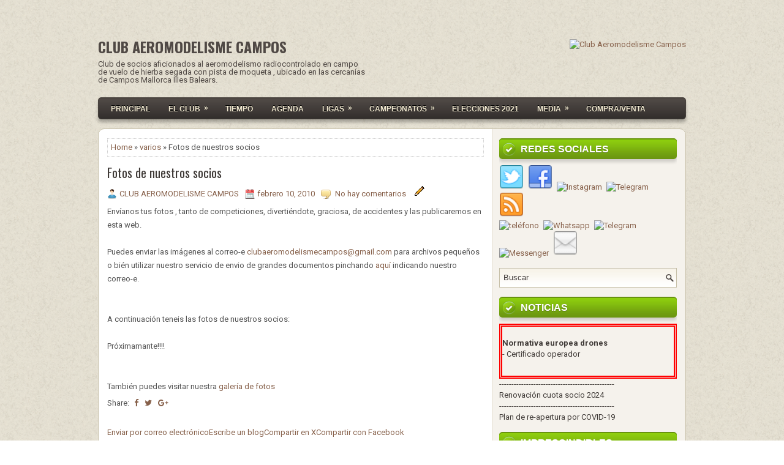

--- FILE ---
content_type: text/html; charset=UTF-8
request_url: http://www.clubaeromodelismecampos.com/2010/02/fotos-de-nuestros-socios.html
body_size: 47452
content:
<!DOCTYPE html>
<!-- Aquest és html alternatiu... pendent provar i confirmar --><html class='v2' dir='ltr' lang='es' xmlns='http://www.w3.org/1999/xhtml' xmlns:b='http://www.google.com/2005/gml/b' xmlns:data='http://www.google.com/2005/gml/data' xmlns:expr='http://www.google.com/2005/gml/expr'>
<head>
<link href='https://www.dropbox.com/s/kasvj4kah025c0g/288x288.png?raw=1' rel='apple-touch-icon' sizes='288x288'/>
<link href='https://www.dropbox.com/s/kasvj4kah025c0g/288x288.png?raw=1' rel='icon' sizes='288x288' type='image/png'/>
<link href='https://www.dropbox.com/s/bw59tu5voj0emx8/48x48.ico?raw=1' rel='shortcut icon'/>
<!-- verssió original <html b:version='2' class='v2' expr:dir='data:blog.languageDirection' xmlns='http://www.w3.org/1999/xhtml' xmlns:b='http://www.google.com/2005/gml/b' xmlns:data='http://www.google.com/2005/gml/data' xmlns:expr='http://www.google.com/2005/gml/expr'> <head> -->
<meta charset='UTF-8'/>
<meta content='width=device-width, initial-scale=1.0' name='viewport'/>
<meta content='text/html; charset=UTF-8' http-equiv='Content-Type'/>
<meta content='blogger' name='generator'/>
<link href='http://www.clubaeromodelismecampos.com/favicon.ico' rel='icon' type='image/x-icon'/>
<link href='http://www.clubaeromodelismecampos.com/2010/02/fotos-de-nuestros-socios.html' rel='canonical'/>
<link rel="alternate" type="application/atom+xml" title="CLUB AEROMODELISME CAMPOS - Atom" href="http://www.clubaeromodelismecampos.com/feeds/posts/default" />
<link rel="alternate" type="application/rss+xml" title="CLUB AEROMODELISME CAMPOS - RSS" href="http://www.clubaeromodelismecampos.com/feeds/posts/default?alt=rss" />
<link rel="service.post" type="application/atom+xml" title="CLUB AEROMODELISME CAMPOS - Atom" href="https://www.blogger.com/feeds/776901172759583058/posts/default" />

<link rel="alternate" type="application/atom+xml" title="CLUB AEROMODELISME CAMPOS - Atom" href="http://www.clubaeromodelismecampos.com/feeds/1341271523810906955/comments/default" />
<!--Can't find substitution for tag [blog.ieCssRetrofitLinks]-->
<meta content='http://www.clubaeromodelismecampos.com/2010/02/fotos-de-nuestros-socios.html' property='og:url'/>
<meta content='Fotos de nuestros socios' property='og:title'/>
<meta content='Envíanos tus fotos , tanto de competiciones, divertiéndote, graciosa, de accidentes y las publicaremos en esta web.   Puedes enviar las imág...' property='og:description'/>
<link href='http://fonts.googleapis.com/css?family=Oswald:400,300,700&subset=latin,latin-ext' rel='stylesheet' type='text/css'/>
<link href='https://fonts.googleapis.com/css?family=Roboto:400,400italic,700,700italic&subset=latin,latin-ext' rel='stylesheet' type='text/css'/>
<link href='https://maxcdn.bootstrapcdn.com/font-awesome/4.5.0/css/font-awesome.min.css' rel='stylesheet'/>
<!-- Start www.bloggertipandtrick.net: Changing the Blogger Title Tag -->
<title>Fotos de nuestros socios ~ CLUB AEROMODELISME CAMPOS</title>
<!-- End www.bloggertipandtrick.net: Changing the Blogger Title Tag -->
<!--[if lt IE 9]> <script src="http://html5shim.googlecode.com/svn/trunk/html5.js"></script> <![endif]-->
<style id='page-skin-1' type='text/css'><!--
/*
-----------------------------------------------
Blogger Template Style
Name:   Readily
Author: Lasantha Bandara
URL 1:  http://www.premiumbloggertemplates.com/
URL 2:  http://www.bloggertipandtrick.net/
Theme URL: http://www.premiumbloggertemplates.com/readily-blogger-template/
Date:   April 2016
License:  This free Blogger template is licensed under the Creative Commons Attribution 3.0 License, which permits both personal and commercial use.
However, to satisfy the 'attribution' clause of the license, you are required to keep the footer links intact which provides due credit to its authors. For more specific details about the license, you may visit the URL below:
http://creativecommons.org/licenses/by/3.0/
----------------------------------------------- */
body#layout ul{list-style-type:none;list-style:none;}
body#layout ul li{list-style-type:none;list-style:none;}
body#layout .fp-slider{display:none;}
body#layout .flexslider{display:none;}
body#layout .menu-secondary-wrap{display:none;}
body#layout .menu-primary-container{display:none;}
body#layout .menu-secondary-container{display:none;}
body#layout #skiplinks{display:none;}
body#layout #header-wrapper{margin-bottom:10px;min-height:120px;height:auto;}
body#layout .social-profiles-widget h3{display:none;}
/* Variable definitions
====================
*/
/* Use this with templates/template-twocol.html */
body{background:url('https://blogger.googleusercontent.com/img/b/R29vZ2xl/AVvXsEg8VTmlXw-winkg1_erdQlYXa_aRlnTsgM_WPr557Qn1OJscZWHq4OOGwlY5OQh6FQ4eOASQmdpFzuyRIYHeBrjQa9pZ38OUiCtaJpK5K0hb82beaECYlHsW22EVuJe6w0iuKrAYTn-_ENf/s1600/background.png') fixed;color:#555555;font-family:Roboto,Arial,Helvetica,Sans-serif;font-size:13px;line-height:1.4;margin:0;padding:0;}
a:link,a:visited{color:#87614B;text-decoration:none;outline:none;}
a:hover{color:#6F9C10;text-decoration:none;outline:none;}
a img{border-width:0;}
#body-wrapper{margin:0;padding:0;}
.section,.widget{margin:0;padding:0;line-height:1.4;}
.widget ul,.widget li{margin:0;padding:0;line-height:1.3;}
h1{font:normal normal 40px Roboto,Arial,Helvetica,sans-serif;}
h2{font:normal normal 30px Roboto,Arial,Helvetica,sans-serif;}
h3{font:normal normal 20px Roboto,Arial,Helvetica,sans-serif;}
h4{font:normal normal 16px Roboto,Arial,Helvetica,sans-serif;}
h5{font:normal normal 14px Roboto,Arial,Helvetica,sans-serif;}
h6{font:normal normal 12px Roboto,Arial,Helvetica,sans-serif;}
h1,h2,h3,h4,h5,h6{margin-bottom:16px;line-height:1;}
/* Header-----------------------------------------------*/
#header-wrapper{width:960px;margin:0 auto 0;height:75px;padding:20px 0 20px 0;overflow:hidden;}
#header-inner{background-position:center;margin-left:auto;margin-right:auto;}
#headerbleft{margin:0;color:#504945;float:left;width:46%;overflow:hidden;}
#headerbleft h1{color:#504945;margin:0;padding:0 0 0 0;font:normal bold 24px 'Oswald',Arial,Helvetica,Sans-serif;line-height:1;}
#headerbleft .description{padding-left:0;color:#504945;line-height:1;padding-top:0;margin-top:10px;}
#headerbleft h1 a,#headerbleft h1 a:visited{color:#504945;text-decoration:none;}
#headerbright{float:right;width:52%;margin-right:0;padding-right:0;overflow:hidden;}
#headerbright .widget{padding:0 0 0 0;float:right;}
.social-profiles-widget img{margin:0 4px 0 0;}
.social-profiles-widget img:hover{opacity:0.8;}
#top-social-profiles{padding:10px 0 0 0;height:32px;text-align:right;}
#top-social-profiles img{margin:0 0 0 6px !important;}
#top-social-profiles img:hover{opacity:.8;}
#top-social-profiles .widget-container{background:none;margin:0;padding:0;border:0;}
/* Outer-Wrapper----------------------------------------------- */
#outer-wrapper{width:960px;margin:10px auto 0;padding:0;text-align:left;}
#content-wrapper{padding:15px 14px;background:#fff url('https://blogger.googleusercontent.com/img/b/R29vZ2xl/AVvXsEjmUmDFw6fY80IqEuR2ilzslSYs_J9LpSr_RfSK5AC5WJAuvjbOt-0R6p6WThwpwDyIimjQiS8aWlZZ2LQPfeIP-pe3YCVieN0IYnAArH61PnOFkB-l-X-63-HsA17yITC2ze8aTzJtTRuC/s1600/main-bg.png') right top repeat-y;border:1px solid #C7C0A9;overflow:hidden;-webkit-border-radius:10px;-moz-border-radius:10px;border-radius:10px;}
#main-wrapper{width:615px;float:left;margin:0;padding:0 0 0 0;word-wrap:break-word;overflow:hidden;}
#rsidebar-wrapper{width:290px;float:right;margin:0;padding:0 0 0 0;word-wrap:break-word;overflow:hidden;}
/* Posts-----------------------------------------------*/
h2.date-header{margin:1.5em 0 .5em;display:none;}
.wrapfullpost{}
.post{margin-bottom:15px;border:0 solid #C3D7DF;}
.post-title{color:#403B38;margin:0 0 10px 0;padding:0;font:normal normal 20px 'Oswald',sans-serif;line-height:1.1;}
.post-title a,.post-title a:visited,.post-title strong{display:block;text-decoration:none;color:#403B38;text-decoration:none;}
.post-title strong,.post-title a:hover{color:#6E9A10;text-decoration:none;}
.post-body{margin:0;padding:0 0 0 0;line-height:1.7;overflow:hidden;}
.post-footer{margin:5px 0;}
.comment-link{margin-left:0;}
.post-body img{padding:3px;}
.pbtthumbimg{float:left;margin:0 10px 5px 0;padding:4px !important;border:1px solid #eeeeee !important;background:none !important;width:200px;height:auto;}
.postmeta-primary{color:#999;line-height:1.384;padding:0 0 10px;}
.postmeta-secondary{color:#999;line-height:1.384;padding:0 0 10px;}
.postmeta-primary span,.postmeta-secondary span{background-position:left center;background-repeat:no-repeat;}
.meta_date{background-image:url(https://blogger.googleusercontent.com/img/b/R29vZ2xl/AVvXsEj5LJ7BHkFxAZs44UmsDUBgbGmd3L-OigcZxV1j0k_K7GofxpXlCJzr9TiBXzPXEiMfJlnYUk58PqAZqbet8Aa5vwKM6NeBuFOVPmMPthV7fhvB5U8oSf4w_Zuk72qFFoCUnBqE_NEpKMM/s1600/date.png);padding:3px 10px 3px 20px;}
.meta_author{background-image:url(https://blogger.googleusercontent.com/img/b/R29vZ2xl/AVvXsEidUgtExUPxtTq70miVHB9-E_Xyu0a6kZRTFBQUI1-5S0vcVYQlz516iz_VclM-BgmJbnY4lkBbuOUjgCPqFPYbiY3qMSAAjcfxaHgHttTCbGYe-ZB5BhsgWMi8SAxIvIf-Vvgv3l1RHVs/s1600/author.png);padding:3px 10px 3px 20px;}
.meta_comments{background-image:url(https://blogger.googleusercontent.com/img/b/R29vZ2xl/AVvXsEjO6Wl2XvytJYk8HhrohveL6GbO9BS3zULnRFgc5_dFSDd1vpmvux_JZ6mcEiS2O_lnPx-0eHgdS_ZL6ACuR6Oi3_7YwE4F9UCOQTfDDZ2AC67PX5EkfYpZiMU-rwnIDmlWLr15N_LIzUo/s1600/comments.png);padding:3px 10px 3px 20px;}
.meta_edit{background-image:url(images/edit.png);padding:3px 10px 3px 20px;}
.meta_categories{background-image:url(https://blogger.googleusercontent.com/img/b/R29vZ2xl/AVvXsEidAcTocoRuXkd6vN8JY57TgjRqP8OGzja_T0TNm4c8eDNRLInIKbJFvwy18cmuSBq0T3HRqV-gnd04YYioW7jA-bB-2EdDgGl3EH24Hd2YlScUectMUi_P2q02v3fCs1skgv-Grn9_op0/s1600/category.png);padding:3px 10px 3px 20px;}
.meta_tags{background-image:url(https://blogger.googleusercontent.com/img/b/R29vZ2xl/AVvXsEgLy6HHouznbShAEBYZT6ZT7PCd9-652xW6VNvrIawL75gXJdHKukTgWBAgqofalL6BKlqZWsGB4Il4sVqmVntl6BvlkeB3fb0FmoLmW4za4295IyFwomAS0hj4RXo8k10IVpF6g0ky4Is/s1600/tags.png);padding:3px 10px 3px 20px;}
.readmore{margin-top:2px;margin-bottom:5px;float:right;}
.readmore a{color:#F5F2EC;border-top:1px solid #48423D;padding:8px 14px;line-height:1;display:inline-block;text-decoration:none;text-transform:none;-webkit-border-radius:5px;-moz-border-radius:5px;border-radius:5px;background-image:-webkit-gradient(linear,top,bottom,color-stop(0,#534C48),color-stop(1,#322E2B));background-image:-ms-linear-gradient(top,#534C48,#322E2B);background-image:-o-linear-gradient(top,#534C48,#322E2B);background-image:-moz-linear-gradient(top,#534C48,#322E2B);background-image:-webkit-linear-gradient(top,#534C48,#322E2B);background-image:linear-gradient(to bottom,#534C48,#322E2B);}
.readmore a:hover{color:#FFFFFF;border-top:1px solid #6B9610;text-decoration:none;background-image:-webkit-gradient(linear,top,bottom,color-stop(0,#91D40D),color-stop(1,#6A9310));background-image:-ms-linear-gradient(top,#91D40D,#6A9310);background-image:-o-linear-gradient(top,#91D40D,#6A9310);background-image:-moz-linear-gradient(top,#91D40D,#6A9310);background-image:-webkit-linear-gradient(top,#91D40D,#6A9310);background-image:linear-gradient(to bottom,#91D40D,#6A9310);}
/* Sidebar Content----------------------------------------------- */
.sidebarpbt{margin:0 0 10px 0;color:#3F3A37;}
.sidebarpbt a{text-decoration:none;color:#3F3A37;}
.sidebarpbt a:hover{text-decoration:none;color:#719F10;}
.sidebarpbt h2,h3.widgettitle{margin:0 0 10px 0;padding:9px 10px 8px 35px;background:url('https://blogger.googleusercontent.com/img/b/R29vZ2xl/AVvXsEiL4OBv2hl38t5RUzUhDx2NzbfbV9jsOP13UcDhvNBaxEqBduF-x5gFImiAvJcafo7MQnLcsJs4JZXlqojv29BfBSSu85s-zuZV93ARiMmpT_ySfG4UYAR9URq61yYq5tfu2cc4eBHHdhCO/s1600/widgettitle-list.png') 5px center no-repeat,url('https://blogger.googleusercontent.com/img/b/R29vZ2xl/AVvXsEjwzHYKVfnc7vofGjifQ5MJTjKTF8VxRDcpaVwabfrUpK7pi9JaZ1dq-TgwvN_vgrUtVTDA2eMFFl2Ip7sHgQZSxsdo9XF-2Cmdc7VI3yfaVLhkQpo-iW87cOJkhmKc-q-swgIHf_pivEbR/s1600/widgettitle-bg.png') left top repeat-x;-webkit-border-radius:5px;-moz-border-radius:5px;border-radius:5px;border-top:1px solid #68930E;-moz-box-shadow:0 5px 5px rgba(0,0,0,.15),inset 0 1px 0 #67930d;-webkit-box-shadow:0 5px 5px rgba(0,0,0,.15),inset 0 1px 0 #67930d;box-shadow:0 5px 5px rgba(0,0,0,.15),inset 0 1px 0 #67930d;color:#FFFFFF;font-size:16px;line-height:16px;font-family:Arial,Helvetica,Sans-serif;font-weight:bold;text-decoration:none;text-transform:uppercase;text-shadow:0 1px 0 #50710d;}
.sidebarpbt ul{list-style-type:none;list-style:none;margin:0;padding:0;}
.sidebarpbt ul li{padding:0 0 6px 14px;margin:0 0 6px 0;background:url(https://blogger.googleusercontent.com/img/b/R29vZ2xl/AVvXsEj23umsVG_axg-HOE0HS5yP414JY8dNWM9ib0issZwkEEPEuZdSbRFNxn2UcfAswIvsPBdUkYYISBbDWnMYZNwEW5KsX7jCXHdZBUFvhpuxQIg_xstSV6ySeSLIbotXzpSpb2dI7I1gg4LY/s1600/widget-list.png) left 4px no-repeat;border-bottom:1px solid #ddd;}
.sidebarpbt ul li:hover{background:url(https://blogger.googleusercontent.com/img/b/R29vZ2xl/AVvXsEjZvc90A07x0oPSU7pMqM7lQIKgv2oVeGFTbJaAXWLs_VvRcwZsMYrgUnT-TE1W8iXZEHTSAdrcShRyDrhBkWCe2O5mok5FxkwwETpulvZH8Qd8OtD3FEEKlV0AyqcwDLeBZmsJ3UO6qiUu/s1600/widget-list-hover.png) left 4px no-repeat;}
.sidebarpbt .widget{margin:0 0 15px 0;padding:0;color:#3F3A37;}
.main .widget{margin:0 0 5px;padding:0 0 2px;}
.main .Blog{border-bottom-width:0;}
.widget-container{list-style-type:none;list-style:none;margin:0 0 15px 0;padding:0;color:#3F3A37;}
/* FOOTER ----------------------------------------------- */
#footer-container{}
#footer{margin-bottom:15px;}
#copyrights{color:#F5F2EC;text-align:center;padding:20px 0;-moz-border-radius:10px;-webkit-border-radius:10px;border-radius:10px;-moz-box-shadow:0 5px 5px rgba(0,0,0,.28);-webkit-box-shadow:0 5px 5px rgba(0,0,0,.28);box-shadow:0 5px 5px rgba(0,0,0,.28);background-image:-moz-linear-gradient(bottom,#312d2a 0%,#534d49 100%);background-image:-o-linear-gradient(bottom,#312d2a 0%,#534d49 100%);background-image:-webkit-linear-gradient(bottom,#312d2a 0%,#534d49 100%);background-image:linear-gradient(bottom,#312d2a 0%,#534d49 100%);margin-top:10px;}
#copyrights a{color:#F5F2EC;}
#copyrights a:hover{color:#F5F2EC;text-decoration:none;}
#credits{color:#48423F;text-align:center;font-size:11px;padding:10px 0 0 0;}
#credits a{color:#48423F;text-decoration:none;}
#credits a:hover{text-decoration:none;color:#48423F;}
#footer-widgets-container{}
#footer-widgets{padding:20px 0 0 0;border:1px solid #c7c0a9;-moz-border-radius:10px;-webkit-border-radius:10px;border-radius:10px;background-color:#f5f1eb;margin-top:10px;}
.footer-widget-box{width:300px;float:left;margin-left:15px;}
.footer-widget-box-last{}
#footer-widgets .widget-container{color:#3F3A37;border:none;padding:0;background:none;}
#footer-widgets .widget-container a{color:#3F3A37;text-decoration:none;}
#footer-widgets .widget-container a:hover{color:#719F10;text-decoration:none;}
#footer-widgets h2{margin:0 0 10px 0;padding:9px 10px 8px 35px;background:url('https://blogger.googleusercontent.com/img/b/R29vZ2xl/AVvXsEiL4OBv2hl38t5RUzUhDx2NzbfbV9jsOP13UcDhvNBaxEqBduF-x5gFImiAvJcafo7MQnLcsJs4JZXlqojv29BfBSSu85s-zuZV93ARiMmpT_ySfG4UYAR9URq61yYq5tfu2cc4eBHHdhCO/s1600/widgettitle-list.png') 5px center no-repeat,url('https://blogger.googleusercontent.com/img/b/R29vZ2xl/AVvXsEjwzHYKVfnc7vofGjifQ5MJTjKTF8VxRDcpaVwabfrUpK7pi9JaZ1dq-TgwvN_vgrUtVTDA2eMFFl2Ip7sHgQZSxsdo9XF-2Cmdc7VI3yfaVLhkQpo-iW87cOJkhmKc-q-swgIHf_pivEbR/s1600/widgettitle-bg.png') left top repeat-x;-webkit-border-radius:5px;-moz-border-radius:5px;border-radius:5px;border-top:1px solid #68930E;-moz-box-shadow:0 5px 5px rgba(0,0,0,.15),inset 0 1px 0 #67930d;-webkit-box-shadow:0 5px 5px rgba(0,0,0,.15),inset 0 1px 0 #67930d;box-shadow:0 5px 5px rgba(0,0,0,.15),inset 0 1px 0 #67930d;color:#FFFFFF;font-size:16px;line-height:16px;font-family:Arial,Helvetica,Sans-serif;font-weight:bold;text-decoration:none;text-transform:uppercase;text-shadow:0 1px 0 #50710d;}
#footer-widgets .widget ul{list-style-type:none;list-style:none;margin:0;padding:0;}
#footer-widgets .widget ul li{padding:0 0 6px 14px;margin:0 0 6px 0;background:url(https://blogger.googleusercontent.com/img/b/R29vZ2xl/AVvXsEj23umsVG_axg-HOE0HS5yP414JY8dNWM9ib0issZwkEEPEuZdSbRFNxn2UcfAswIvsPBdUkYYISBbDWnMYZNwEW5KsX7jCXHdZBUFvhpuxQIg_xstSV6ySeSLIbotXzpSpb2dI7I1gg4LY/s1600/widget-list.png) left 4px no-repeat;border-bottom:1px solid #ddd;}
#footer-widgets .widget ul li:hover{background:url(https://blogger.googleusercontent.com/img/b/R29vZ2xl/AVvXsEjZvc90A07x0oPSU7pMqM7lQIKgv2oVeGFTbJaAXWLs_VvRcwZsMYrgUnT-TE1W8iXZEHTSAdrcShRyDrhBkWCe2O5mok5FxkwwETpulvZH8Qd8OtD3FEEKlV0AyqcwDLeBZmsJ3UO6qiUu/s1600/widget-list-hover.png) left 4px no-repeat;}
.footersec{}
.footersec .widget{margin:0 0 15px 0;padding:0;color:#3F3A37;}
.footersec ul{}
.footersec ul li{}
/* Search ----------------------------------------------- */
#search{border:1px solid #C7C0A9;background:url(https://blogger.googleusercontent.com/img/b/R29vZ2xl/AVvXsEhErXHPLaQGM845DWQ_NQh2CesJ6CVe8c_0lFXfALV385ACDumfrhhg1JUrMCBk2ypBiyP-vsUePDVf8iC6IYFKNyk3rNGh9OzqdKOCXwEZTm_YKeJfasV1WzI5410Jnxou2jbiXskwr5x0/s1600/search.png) 99% 50% no-repeat,#FFFFFE url('https://blogger.googleusercontent.com/img/b/R29vZ2xl/AVvXsEijCx3IAjnSvgagbUD80aMZQ8QclUYCDm5LyAqi6cI5vbet1vv7bfngHTu67AS7LhptONl1Ydqta24yjMaswosWDH203ufhKPuiNvpe8lLeh44uI-AW1dWJX2zSvaBaPBq8nWsW0Y9U_xDr/s1600/search-bg.png') left top repeat-x;text-align:left;padding:6px 24px 6px 6px;}
#search #s{background:none;color:#413b39;border:0;width:100%;padding:0;margin:0;outline:none;}
#content-search{width:300px;padding:15px 0;}
/* Comments----------------------------------------------- */
#comments{margin-bottom:15px;border:0 solid #C3D7DF;padding:10px;}
#comments h4{font-size:16px;font-weight:bold;margin:1em 0;}
.deleted-comment{font-style:italic;color:gray;}
#blog-pager-newer-link{float:left;}
#blog-pager-older-link{float:right;}
#blog-pager{text-align:center;}
.feed-links{clear:both;line-height:2.5em;}
.pbtsharethisbutt{overflow:hidden;padding:5px 0;margin:0;float:left;}
.pbtsharethisbutt a{padding-left:5px;padding-right:5px;}
/* Profile ----------------------------------------------- */
.author-profile{background:#f6f6f6;border:1px solid #eee;margin:10px 0 15px 0;padding:8px;overflow:hidden;}
.author-profile img{border:1px solid #ddd;float:left;margin-right:10px;}
.post-iconspbt{margin:5px 0 0 0;padding:0;}
.post-locationpbt{margin:5px 0;padding:0;}
#navbar-iframe{height:0;visibility:hidden;display:none;}
.separator a[style="margin-left: 1em; margin-right: 1em;"] {margin-left: auto!important;margin-right: auto!important;}
.separator a[style="clear: left; float: left; margin-bottom: 1em; margin-right: 1em;"] {clear: none !important; float: none !important; margin-bottom: 0em !important; margin-right: 0em !important;}
.separator a[style="clear: left; float: left; margin-bottom: 1em; margin-right: 1em;"] img {float: left !important; margin: 0px 10px 10px 0px;}
.separator a[style="clear: right; float: right; margin-bottom: 1em; margin-left: 1em;"] {clear: none !important; float: none !important; margin-bottom: 0em !important; margin-left: 0em !important;}
.separator a[style="clear: right; float: right; margin-bottom: 1em; margin-left: 1em;"] img {float: right !important; margin: 0px 0px 10px 10px;}
.PopularPosts .item-thumbnail {float: left;margin: 0 5px 5px 0;}
.PopularPosts img {border: 1px solid #eee;padding: 3px;}
.clearfix:after{content:'\0020';display:block;height:0;clear:both;visibility:hidden;overflow:hidden}
#container,#headerbleft,#main,#main-fullwidth,#footer,.clearfix{display:block}
.clear{clear:both}
h1 img,h2 img,h3 img,h4 img,h5 img,h6 img{margin:0}
table{margin-bottom:20px;width:100%}
th{font-weight:bold}
thead th{background:#c3d9ff}
th,td,caption{padding:4px 10px 4px 5px}
tr.even td{background:#e5ecf9}
tfoot{font-style:italic}
caption{background:#eee}
li ul,li ol{margin:0}
ul,ol{margin:0 20px 20px 0;padding-left:20px}
ul{list-style-type:disc}
ol{list-style-type:decimal}
dl{margin:0 0 20px 0}
dl dt{font-weight:bold}
dd{margin-left:20px}
blockquote{margin:20px;color:#666;}
pre{margin:20px 0;white-space:pre}
pre,code,tt{font:13px 'andale mono','lucida console',monospace;line-height:18px}
#search {overflow:hidden;}
.menus,.menus *{margin:0;padding:0;list-style:none;list-style-type:none;line-height:1.0}
.menus ul{position:absolute;top:-999em;width:100%;}
.menus ul li{width:100%;}
.menus li:hover{visibility:inherit;}
.menus li{float:left;position:relative;}
.menus a{display:block;position:relative;}
.menus li:hover ul,.menus li.sfHover ul{left:0;top:100%;z-index:99;}
.menus li:hover li ul,.menus li.sfHover li ul{top:-999em;}
.menus li li:hover ul,.menus li li.sfHover ul{left:100%;top:0;}
.menus li li:hover li ul,.menus li li.sfHover li ul{top:-999em;}
.menus li li li:hover ul,.menus li li li.sfHover ul{left:100%;top:0;}
.sf-shadow ul{padding:0 8px 9px 0;-moz-border-radius-bottomleft:17px;-moz-border-radius-topright:17px;-webkit-border-top-right-radius:17px;-webkit-border-bottom-left-radius:17px;}
.menus .sf-shadow ul.sf-shadow-off{background:transparent;}
.menu-primary-container{padding:0;position:relative;height:34px;z-index:400;float:right;}
.menu-primary{}
.menu-primary ul{min-width:160px;}
.menu-primary li a{color:#6C605A;padding:11px 15px;text-decoration:none;font-family:Arial,Helvetica,Sans-serif;font-size:12px;text-transform:uppercase;font-weight:bold;}
.menu-primary li a:hover,.menu-primary li a:active,.menu-primary li a:focus,.menu-primary li:hover > a,.menu-primary li.current-cat > a,.menu-primary li.current_page_item > a,.menu-primary li.current-menu-item > a{color:#73A012;outline:0;background:none;}
.menu-primary ul{background:#F6F3E6;border:1px solid #C5C0BD;}
.menu-primary ul ul{margin-top:-1px;}
.menu-primary li li a{color:#6C605A;text-transform:none;padding:10px 15px;margin:0;border:0;font-weight:normal;}
.menu-primary li li a:hover,.menu-primary li li a:active,.menu-primary li li a:focus,.menu-primary li li:hover > a,.menu-primary li li.current-cat > a,.menu-primary li li.current_page_item > a,.menu-primary li li.current-menu-item > a{color:#73A012;background:#F6F3E6;outline:0;text-decoration:none;border-top:1px solid #C5C0BD;border-bottom:1px solid #C5C0BD;margin:-1px 0;}
.menu-primary a.sf-with-ul{padding-right:20px;min-width:1px;}
.menu-primary  .sf-sub-indicator{position:absolute;display:block;overflow:hidden;right:0;top:0;padding:10px 10px 0 0;}
.menu-primary  li li .sf-sub-indicator{padding:9px 10px 0 0;}
.wrap-menu-primary .sf-shadow ul{background:url('https://blogger.googleusercontent.com/img/b/R29vZ2xl/AVvXsEibTxgibGZ-YeLJSngEfzGI8jmFWwzxGVGPUwXVXoxS_q3uI2LdPh_Trg002jQM5-9qvDHByEa5wr6WJqWQ23wskEpsIEavXBIcDefZ41lvFvq5Dbj_-TjTdj9wfQ-fu7yE7a80DlQLZZ8z/s1600/menu-primary-shadow.png') no-repeat bottom right;}
.menu-secondary-container{position:relative;height:34px;z-index:300;border-radius:5px;border:1px solid #48423D;background-image:-webkit-gradient(linear,top,bottom,color-stop(0,#534C48),color-stop(1,#322E2C));background-image:-ms-linear-gradient(top,#534C48,#322E2C);background-image:-o-linear-gradient(top,#534C48,#322E2C);background-image:-moz-linear-gradient(top,#534C48,#322E2C);background-image:-webkit-linear-gradient(top,#534C48,#322E2C);background-image:linear-gradient(to bottom,#534C48,#322E2C);-moz-box-shadow:0 5px 5px rgba(0,0,0,.27),inset 0 1px 0 #48413c;-webkit-box-shadow:0 5px 5px rgba(0,0,0,.27),inset 0 1px 0 #48413c;box-shadow:0 5px 5px rgba(0,0,0,.27),inset 0 1px 0 #48413c;margin-bottom:15px;padding:0 5px;}
.menu-secondary{}
.menu-secondary ul{min-width:160px;}
.menu-secondary li a{color:#f3ebd2;padding:12px 15px 11px 15px;text-decoration:none;font-family:Arial,Helvetica,Sans-serif;font-size:12px;text-transform:uppercase;font-weight:bold;text-shadow:0 -1px 0 #000;}
.menu-secondary li a:hover,.menu-secondary li a:active,.menu-secondary li a:focus,.menu-secondary li:hover > a,.menu-secondary li.current-cat > a,.menu-secondary li.current_page_item > a,.menu-secondary li.current-menu-item > a{color:#fff;border-top:1px solid #6B9610;outline:0;text-shadow:0 -1px 0 #395500;-webkit-box-shadow:inset 0 1px 0 #ABDF42;-moz-box-shadow:inset 0 1px 0 #ABDF42;box-shadow:inset 0 1px 0 #ABDF42;background-image:-webkit-gradient(linear,top,bottom,color-stop(0,#91D30D),color-stop(1,#6A9310));background-image:-ms-linear-gradient(top,#91D30D,#6A9310);background-image:-o-linear-gradient(top,#91D30D,#6A9310);background-image:-moz-linear-gradient(top,#91D30D,#6A9310);background-image:-webkit-linear-gradient(top,#91D30D,#6A9310);background-image:linear-gradient(to bottom,#91D30D,#6A9310);margin:-1px 0 0 0;}
.menu-secondary li li a{color:#fff;background:#6A9310;padding:10px 15px;text-transform:none;margin:0;font-weight:normal;text-shadow:0 -1px 0 #395500;}
.menu-secondary li li a:hover,.menu-secondary li li a:active,.menu-secondary li li a:focus,.menu-secondary li li:hover > a,.menu-secondary li li.current-cat > a,.menu-secondary li li.current_page_item > a,.menu-secondary li li.current-menu-item > a{color:#fff;background:#80AB22;outline:0;text-shadow:0 -1px 0 #395500;border-top:0;-webkit-box-shadow:none;-moz-box-shadow:none;box-shadow:none;margin:0;}
.menu-secondary a.sf-with-ul{padding-right:26px;min-width:1px;}
.menu-secondary  .sf-sub-indicator{position:absolute;display:block;overflow:hidden;right:0;top:0;padding:10px 13px 0 0;}
.menu-secondary li li .sf-sub-indicator{padding:9px 13px 0 0;}
.wrap-menu-secondary .sf-shadow ul{background:url('https://blogger.googleusercontent.com/img/b/R29vZ2xl/AVvXsEhYRYkKwBZlVgXc5_b_8E6_n9kzasbIFJkpKRZhsZTbAcgUOHxUnsNtVYRDqTwy-6PclM37FLphFxHgiBkPG-WFBnCfeOGplsa3YAEiXz0zBbbhyn3EeAbPhvLFigUnuOLH0P4eXXtcvqZ3/s1600/menu-secondary-shadow.png') no-repeat bottom right;}
.flex-direction-nav a,.flex-direction-nav a:before{color:#fff;text-shadow:0 1px 0 #000;}
.flex-container a:hover,.flex-slider a:hover{outline:0;}
.flex-control-nav,.flex-direction-nav,.slides,.slides>li{margin:0;padding:0;list-style:none;}
.flex-pauseplay span{text-transform:capitalize;}
.flexslider{padding:0;margin:0 0 60px;background:#fff;border:4px solid #fff;position:relative;zoom:1;-webkit-border-radius:4px;-moz-border-radius:4px;border-radius:4px;-webkit-box-shadow:'' 0 1px 4px rgba(0,0,0,.2);-moz-box-shadow:'' 0 1px 4px rgba(0,0,0,.2);-o-box-shadow:'' 0 1px 4px rgba(0,0,0,.2);box-shadow:'' 0 1px 4px rgba(0,0,0,.2);}
.flexslider .slides>li{display:none;-webkit-backface-visibility:hidden;}
.flexslider .slides:after{content:"\0020";display:block;clear:both;visibility:hidden;line-height:0;height:0;}
html[xmlns] .flexslider .slides{display:block;}
* html .flexslider .slides{height:1%;}
.no-js .flexslider .slides>li:first-child{display:block;}
.flexslider .slides{zoom:1;}
.flexslider .slides img{width:100%;display:block;height:auto;-moz-user-select:none;}
.flex-viewport{max-height:2000px;-webkit-transition:all 1s ease;-moz-transition:all 1s ease;-ms-transition:all 1s ease;-o-transition:all 1s ease;transition:all 1s ease;}
.loading .flex-viewport{max-height:300px;}
.carousel li{margin-right:5px;}
.flex-direction-nav a{text-decoration:none;display:block;width:40px;height:40px;margin:-20px 0 0;position:absolute;top:45px;z-index:10;overflow:hidden;opacity:0;cursor:pointer;-webkit-transition:all .3s ease-in-out;-moz-transition:all .3s ease-in-out;-ms-transition:all .3s ease-in-out;-o-transition:all .3s ease-in-out;transition:all .3s ease-in-out;}
.flex-direction-nav a:before{font-family:FontAwesome;font-size:40px;display:inline-block;content:'\f104';}
.flex-direction-nav a.flex-next:before{content:'\f105';}
.flex-direction-nav .flex-prev{left:-50px;text-align:center;}
.flex-direction-nav .flex-next{right:-50px;text-align:center;}
.flexslider:hover .flex-direction-nav .flex-prev{opacity:.7;left:20px;}
.flexslider:hover .flex-direction-nav .flex-prev:hover{opacity:1;}
.flexslider:hover .flex-direction-nav .flex-next{opacity:.7;right:20px;}
.flexslider:hover .flex-direction-nav .flex-next:hover{opacity:1;}
.flex-direction-nav .flex-disabled{opacity:0 !important;filter:alpha(opacity=0);cursor:default;z-index:-1;}
.flex-pauseplay a{display:block;width:20px;height:20px;position:absolute;bottom:5px;left:10px;opacity:.8;z-index:10;overflow:hidden;cursor:pointer;color:#000;}
.flex-pauseplay a:before{font-family:FontAwesome;font-size:20px;display:inline-block;content:'\f004';}
.flex-pauseplay a:hover{opacity:1;}
.flex-pauseplay a.flex-play:before{content:'\f003';}
.flex-control-nav{width:100%;position:absolute;bottom:-40px;text-align:center;}
.flex-control-nav li{margin:0 6px;display:inline-block;zoom:1;}
.flex-control-paging li a{width:11px;height:11px;display:block;background:#666;background:rgba(0,0,0,.5);cursor:pointer;text-indent:-9999px;-webkit-box-shadow:inset 0 0 3px rgba(0,0,0,.3);-moz-box-shadow:inset 0 0 3px rgba(0,0,0,.3);-o-box-shadow:inset 0 0 3px rgba(0,0,0,.3);box-shadow:inset 0 0 3px rgba(0,0,0,.3);-webkit-border-radius:20px;-moz-border-radius:20px;border-radius:20px;}
.flex-control-paging li a:hover{background:#333;background:rgba(0,0,0,.7);}
.flex-control-paging li a.flex-active{background:#000;background:rgba(0,0,0,.9);cursor:default;}
.flex-control-thumbs{margin:5px 0 0;position:static;overflow:hidden;}
.flex-control-thumbs li{width:25%;float:left;margin:0;}
.flex-control-thumbs img{width:100%;height:auto;display:block;opacity:.7;cursor:pointer;-moz-user-select:none;-webkit-transition:all 1s ease;-moz-transition:all 1s ease;-ms-transition:all 1s ease;-o-transition:all 1s ease;transition:all 1s ease;}
.flex-control-thumbs img:hover{opacity:1;}
.flex-control-thumbs .flex-active{opacity:1;cursor:default;}
.flexslider{margin:0px auto 20px;padding:0;background:#fff;/*max-width:615px;*/border:0px solid #A0A0A0;-webkit-border-radius:0;-moz-border-radius:0;border-radius:0;overflow:hidden;}
.flex-direction-nav a{background:#111;line-height:1;}
.flex-direction-nav a:before{color:#fff;}
.flex-slideinfo{width:100%;padding:10px 12px;margin:0;left:0;bottom:0;background:#111;color:#fff;text-shadow:0 1px 0 #000;font-size:100%;line-height:18px;-webkit-box-sizing:border-box;-moz-box-sizing:border-box;box-sizing:border-box;position:absolute;opacity:0.8;}
.flex-slideinfo a{color:#fff;text-decoration:none;}
.flex-slideinfo h3{margin:0 0 5px 0;padding:0;font:normal normal 18px 'Oswald', sans-serif;}
.flex-slideinfo p{margin:0;padding:0;}
ul.slidespbt{margin:0;padding:0;}
ul.slidespbt img{width:100%;height:auto;}
.tabs-widget{list-style:none;list-style-type:none;margin:0 0 10px 0;padding:0;height:26px;}
.tabs-widget li{list-style:none;list-style-type:none;margin:0 0 0 4px;padding:0;float:left;}
.tabs-widget li:first-child{margin:0;}
.tabs-widget li a{color:#F5F2EC;border-top:1px solid #48423D;padding:6px 16px;font-family:Arial,Helvetica,Sans-serif;font-weight:bold;display:block;text-decoration:none;font-size:12px;line-height:12px;-webkit-border-radius:5px;-moz-border-radius:5px;border-radius:5px;background-image:-webkit-gradient(linear,top,bottom,color-stop(0,#534C48),color-stop(1,#322E2B));background-image:-ms-linear-gradient(top,#534C48,#322E2B);background-image:-o-linear-gradient(top,#534C48,#322E2B);background-image:-moz-linear-gradient(top,#534C48,#322E2B);background-image:-webkit-linear-gradient(top,#534C48,#322E2B);background-image:linear-gradient(to bottom,#534C48,#322E2B);}
.tabs-widget li a:hover,.tabs-widget li a.tabs-widget-current{border-top:1px solid #6B9610;color:#FFFFFF;background-image:-webkit-gradient(linear,top,bottom,color-stop(0,#91D40D),color-stop(1,#6A9310));background-image:-ms-linear-gradient(top,#91D40D,#6A9310);background-image:-o-linear-gradient(top,#91D40D,#6A9310);background-image:-moz-linear-gradient(top,#91D40D,#6A9310);background-image:-webkit-linear-gradient(top,#91D40D,#6A9310);background-image:linear-gradient(to bottom,#91D40D,#6A9310);}
.tabs-widget-content{}
.tabviewsection{margin-top:10px;margin-bottom:10px;}
#crosscol-wrapper{display:none;}
.PopularPosts .item-title{font-weight:bold;padding-bottom:0.2em;text-shadow:0px 1px 0px #fff;}
.PopularPosts .widget-content ul li{padding:5px 0px;background:none}
.tabviewsection .PopularPosts .widget-content ul li{margin:0px !important;}
#search #s {font-family: Arial;}
.menu-primary li a{line-height:1;}
.menu-secondary li a{line-height:1;}
.tabs-widget li a:hover,.tabs-widget li a.tabs-widget-current{text-decoration:none;}
.FeaturedPost h3{font-size:120%;line-height:inherit;font-weight:bold;margin:0 0 5px 0;}
.FeaturedPost p{margin:5px 0 10px;}
.FeaturedPost .post-summary{padding:10px;background:#eee;border:1px solid #ddd;}
.related-postbwrap{margin:10px auto 0;}
.related-postbwrap h4{font-weight: bold;margin:15px 0 10px;}
.related-post-style-2,.related-post-style-2 li{list-style:none;margin:0;padding:0;}
.related-post-style-2 li{border-top:1px solid #eee;overflow:hidden;padding:10px 0px;}
.related-post-style-2 li:first-child{border-top:none;}
.related-post-style-2 .related-post-item-thumbnail{width:80px;height:80px;max-width:none;max-height:none;background-color:transparent;border:none;float:left;margin:2px 10px 0 0;padding:0;}
.related-post-style-2 .related-post-item-title{font-weight:bold;font-size:100%;}
.related-post-style-2 .related-post-item-summary{display:block;}
.related-post-style-3,.related-post-style-3 li{margin:0;padding:0;list-style:none;word-wrap:break-word;overflow:hidden}
.related-post-style-3 .related-post-item{display:block;float:left;width:100px;height:auto;padding:10px 8px;border-left:0px solid #eee;margin-bottom:-989px;padding-bottom:999px}
.related-post-style-3 .related-post-item:first-child{border-left:none}
.related-post-style-3 .related-post-item-thumbnail{display:block;margin:0 0 10px;width:100px;height:auto;max-width:100%;max-height:none;background-color:transparent;border:none;padding:0}
.related-post-style-3 .related-post-item-title{font-weight:normal;text-decoration:none;}
.breadcrumb-bwrap {border: 1px dotted #cccccc;font-size: 100%;line-height: 1.4;margin: 0 0 15px;padding: 5px;}
div.span-1,div.span-2,div.span-3,div.span-4,div.span-5,div.span-6,div.span-7,div.span-8,div.span-9,div.span-10,div.span-11,div.span-12,div.span-13,div.span-14,div.span-15,div.span-16,div.span-17,div.span-18,div.span-19,div.span-20,div.span-21,div.span-22,div.span-23,div.span-24{float:left;margin-right:10px;}
.span-1{width:30px}.span-2{width:70px}.span-3{width:110px}.span-4{width:150px}.span-5{width:190px}.span-6{width:230px}.span-7{width:270px}.span-8{width:310px}.span-9{width:350px}.span-10{width:390px}.span-11{width:430px}.span-12{width:470px}.span-13{width:510px}.span-14{width:550px}.span-15{width:590px}.span-16{width:630px}.span-17{width:670px}.span-18{width:710px}.span-19{width:750px}.span-20{width:790px}.span-21{width:830px}.span-22{width:870px}.span-23{width:910px}.span-24,div.span-24{width:960px;margin:0}input.span-1,textarea.span-1,input.span-2,textarea.span-2,input.span-3,textarea.span-3,input.span-4,textarea.span-4,input.span-5,textarea.span-5,input.span-6,textarea.span-6,input.span-7,textarea.span-7,input.span-8,textarea.span-8,input.span-9,textarea.span-9,input.span-10,textarea.span-10,input.span-11,textarea.span-11,input.span-12,textarea.span-12,input.span-13,textarea.span-13,input.span-14,textarea.span-14,input.span-15,textarea.span-15,input.span-16,textarea.span-16,input.span-17,textarea.span-17,input.span-18,textarea.span-18,input.span-19,textarea.span-19,input.span-20,textarea.span-20,input.span-21,textarea.span-21,input.span-22,textarea.span-22,input.span-23,textarea.span-23,input.span-24,textarea.span-24{border-left-width:1px!important;border-right-width:1px!important;padding-left:5px!important;padding-right:5px!important}input.span-1,textarea.span-1{width:18px!important}input.span-2,textarea.span-2{width:58px!important}input.span-3,textarea.span-3{width:98px!important}input.span-4,textarea.span-4{width:138px!important}input.span-5,textarea.span-5{width:178px!important}input.span-6,textarea.span-6{width:218px!important}input.span-7,textarea.span-7{width:258px!important}input.span-8,textarea.span-8{width:298px!important}input.span-9,textarea.span-9{width:338px!important}input.span-10,textarea.span-10{width:378px!important}input.span-11,textarea.span-11{width:418px!important}input.span-12,textarea.span-12{width:458px!important}input.span-13,textarea.span-13{width:498px!important}input.span-14,textarea.span-14{width:538px!important}input.span-15,textarea.span-15{width:578px!important}input.span-16,textarea.span-16{width:618px!important}input.span-17,textarea.span-17{width:658px!important}input.span-18,textarea.span-18{width:698px!important}input.span-19,textarea.span-19{width:738px!important}input.span-20,textarea.span-20{width:778px!important}input.span-21,textarea.span-21{width:818px!important}input.span-22,textarea.span-22{width:858px!important}input.span-23,textarea.span-23{width:898px!important}input.span-24,textarea.span-24{width:938px!important}.last{margin-right:0;padding-right:0;}
.last,div.last{margin-right:0;}
.menu-primary-container{z-index:10 !important;}
.menu-secondary-container{z-index:9 !important;}
embed, img, object, video {max-width: 100%;}
.menu-primary-responsive-container, .menu-secondary-responsive-container  {display: none;margin: 10px;}
.menu-primary-responsive, .menu-secondary-responsive  {width: 100%;padding: 5px;border: 1px solid #ddd;}
@media only screen and (max-width: 976px) {
*, *:before, *:after {-moz-box-sizing: border-box; -webkit-box-sizing: border-box; box-sizing: border-box;}
#outer-wrapper { width: 100%; padding: 0px; margin: 0px; }
#header-wrapper { width: 100%; padding: 10px; margin: 0px; height: auto;}
#headerbleft { width: 100%; padding: 10px 0px; margin: 0px; float: none;text-align:center; }
#headerbright { width: 100%; padding: 0px; margin: 0px; float: none;text-align:center; }
#headerbleft a img {margin:0px auto;padding:0px !important;}
#headerbright .widget { float: none;padding:0px !important; }
#content-wrapper { width: 100%; margin: 0px; padding: 10px;background-image: none;}
#main-wrapper { width: 100%; padding: 0 0 20px 0; margin: 0px; float: none;}
#sidebar-wrapper { width: 100%; padding: 0 0 20px 0; margin: 0px; float: none; }
#lsidebar-wrapper { width: 100%; padding: 0 0 20px 0; margin: 0px; float: none; }
#rsidebar-wrapper { width: 100%; padding: 0 0 20px 0; margin: 0px; float: none; }
.menu-primary-container, .menu-secondary-container {float: none;margin-left: 0;margin-right: 0;display: none;}
.menu-primary-responsive-container, .menu-secondary-responsive-container {display: block;}
#top-social-profiles{float:none;width:100%;display:block;text-align:center;height:auto;}
#topsearch {float:none;margin:10px 10px 0px 10px;padding: 0;}
.fp-slider, #fb-root {display: none;}
#footer-widgets{width:100%;}
.footer-widget-box { width: 100%; float: none; padding: 10px; margin: 0px;}
#footer {height:auto;}
#header-wrapper img {height:auto;}
.post-body img {height:auto;}
#copyrights, #credits {width: 100%; padding: 5px 0px; margin: 0px; display: block;float: none;text-align: center;height:auto;} div.span-1,div.span-2,div.span-3,div.span-4,div.span-5,div.span-6,div.span-7,div.span-8,div.span-9,div.span-10,div.span-11,div.span-12,div.span-13,div.span-14,div.span-15,div.span-16,div.span-17,div.span-18,div.span-19,div.span-20,div.span-21,div.span-22,div.span-23,div.span-24{float:none;margin:0px}.span-1,.span-2,.span-3,.span-4,.span-5,.span-6,.span-7,.span-8,.span-9,.span-10,.span-11,.span-12,.span-13,.span-14,.span-15,.span-16,.span-17,.span-18,.span-19,.span-20,.span-21,.span-22,.span-23,.span-24,div.span-24{width:100%;margin:0;padding:0;} .last, div.last{margin:0;padding:0;}
}
@media only screen and (max-width: 660px) {
.flex-slideinfo h3{margin:0;}
.flex-slideinfo p{display:none;}
}
@media only screen and (max-width: 480px) {
#header-wrapper .menu-primary-responsive-container, #header-wrapper .menu-primary-responsive-container {margin-left: 0;margin-right: 0;width: 100%; }
.flex-slideinfo{padding:6px 10px;}
.flex-slideinfo h3{font-size:16px;}
}
@media only screen and (max-width: 320px) {
.tabs-widget {height: 52px;}
.flex-slideinfo{display:none;}
.flex-direction-nav a{top:35px;}
}

--></style>
<script src='https://ajax.googleapis.com/ajax/libs/jquery/1.12.2/jquery.min.js' type='text/javascript'></script>
<script type='text/javascript'>
//<![CDATA[

/*! jQuery Migrate v1.4.0 | (c) jQuery Foundation and other contributors | jquery.org/license */
"undefined"==typeof jQuery.migrateMute&&(jQuery.migrateMute=!0),function(a,b,c){function d(c){var d=b.console;f[c]||(f[c]=!0,a.migrateWarnings.push(c),d&&d.warn&&!a.migrateMute&&(d.warn("JQMIGRATE: "+c),a.migrateTrace&&d.trace&&d.trace()))}function e(b,c,e,f){if(Object.defineProperty)try{return void Object.defineProperty(b,c,{configurable:!0,enumerable:!0,get:function(){return d(f),e},set:function(a){d(f),e=a}})}catch(g){}a._definePropertyBroken=!0,b[c]=e}a.migrateVersion="1.4.0";var f={};a.migrateWarnings=[],b.console&&b.console.log&&b.console.log("JQMIGRATE: Migrate is installed"+(a.migrateMute?"":" with logging active")+", version "+a.migrateVersion),a.migrateTrace===c&&(a.migrateTrace=!0),a.migrateReset=function(){f={},a.migrateWarnings.length=0},"BackCompat"===document.compatMode&&d("jQuery is not compatible with Quirks Mode");var g=a("<input/>",{size:1}).attr("size")&&a.attrFn,h=a.attr,i=a.attrHooks.value&&a.attrHooks.value.get||function(){return null},j=a.attrHooks.value&&a.attrHooks.value.set||function(){return c},k=/^(?:input|button)$/i,l=/^[238]$/,m=/^(?:autofocus|autoplay|async|checked|controls|defer|disabled|hidden|loop|multiple|open|readonly|required|scoped|selected)$/i,n=/^(?:checked|selected)$/i;e(a,"attrFn",g||{},"jQuery.attrFn is deprecated"),a.attr=function(b,e,f,i){var j=e.toLowerCase(),o=b&&b.nodeType;return i&&(h.length<4&&d("jQuery.fn.attr( props, pass ) is deprecated"),b&&!l.test(o)&&(g?e in g:a.isFunction(a.fn[e])))?a(b)[e](f):("type"===e&&f!==c&&k.test(b.nodeName)&&b.parentNode&&d("Can't change the 'type' of an input or button in IE 6/7/8"),!a.attrHooks[j]&&m.test(j)&&(a.attrHooks[j]={get:function(b,d){var e,f=a.prop(b,d);return f===!0||"boolean"!=typeof f&&(e=b.getAttributeNode(d))&&e.nodeValue!==!1?d.toLowerCase():c},set:function(b,c,d){var e;return c===!1?a.removeAttr(b,d):(e=a.propFix[d]||d,e in b&&(b[e]=!0),b.setAttribute(d,d.toLowerCase())),d}},n.test(j)&&d("jQuery.fn.attr('"+j+"') might use property instead of attribute")),h.call(a,b,e,f))},a.attrHooks.value={get:function(a,b){var c=(a.nodeName||"").toLowerCase();return"button"===c?i.apply(this,arguments):("input"!==c&&"option"!==c&&d("jQuery.fn.attr('value') no longer gets properties"),b in a?a.value:null)},set:function(a,b){var c=(a.nodeName||"").toLowerCase();return"button"===c?j.apply(this,arguments):("input"!==c&&"option"!==c&&d("jQuery.fn.attr('value', val) no longer sets properties"),void(a.value=b))}};var o,p,q=a.fn.init,r=a.parseJSON,s=/^\s*</,t=/\[\s*\w+\s*[~|^$*]?=\s*(?![\s'"])[^#\]]*#/,u=/^([^<]*)(<[\w\W]+>)([^>]*)$/;a.fn.init=function(b,e,f){var g,h;return b&&"string"==typeof b&&!a.isPlainObject(e)&&(g=u.exec(a.trim(b)))&&g[0]&&(s.test(b)||d("$(html) HTML strings must start with '<' character"),g[3]&&d("$(html) HTML text after last tag is ignored"),"#"===g[0].charAt(0)&&(d("HTML string cannot start with a '#' character"),a.error("JQMIGRATE: Invalid selector string (XSS)")),e&&e.context&&(e=e.context),a.parseHTML)?q.call(this,a.parseHTML(g[2],e&&e.ownerDocument||e||document,!0),e,f):("#"===b?(d("jQuery( '#' ) is not a valid selector"),b=[]):t.test(b)&&d("Attribute selectors with '#' must be quoted: '"+b+"'"),h=q.apply(this,arguments),b&&b.selector!==c?(h.selector=b.selector,h.context=b.context):(h.selector="string"==typeof b?b:"",b&&(h.context=b.nodeType?b:e||document)),h)},a.fn.init.prototype=a.fn,a.parseJSON=function(a){return a?r.apply(this,arguments):(d("jQuery.parseJSON requires a valid JSON string"),null)},a.uaMatch=function(a){a=a.toLowerCase();var b=/(chrome)[ \/]([\w.]+)/.exec(a)||/(webkit)[ \/]([\w.]+)/.exec(a)||/(opera)(?:.*version|)[ \/]([\w.]+)/.exec(a)||/(msie) ([\w.]+)/.exec(a)||a.indexOf("compatible")<0&&/(mozilla)(?:.*? rv:([\w.]+)|)/.exec(a)||[];return{browser:b[1]||"",version:b[2]||"0"}},a.browser||(o=a.uaMatch(navigator.userAgent),p={},o.browser&&(p[o.browser]=!0,p.version=o.version),p.chrome?p.webkit=!0:p.webkit&&(p.safari=!0),a.browser=p),e(a,"browser",a.browser,"jQuery.browser is deprecated"),a.boxModel=a.support.boxModel="CSS1Compat"===document.compatMode,e(a,"boxModel",a.boxModel,"jQuery.boxModel is deprecated"),e(a.support,"boxModel",a.support.boxModel,"jQuery.support.boxModel is deprecated"),a.sub=function(){function b(a,c){return new b.fn.init(a,c)}a.extend(!0,b,this),b.superclass=this,b.fn=b.prototype=this(),b.fn.constructor=b,b.sub=this.sub,b.fn.init=function(d,e){var f=a.fn.init.call(this,d,e,c);return f instanceof b?f:b(f)},b.fn.init.prototype=b.fn;var c=b(document);return d("jQuery.sub() is deprecated"),b},a.fn.size=function(){return d("jQuery.fn.size() is deprecated; use the .length property"),this.length};var v=!1;a.swap&&a.each(["height","width","reliableMarginRight"],function(b,c){var d=a.cssHooks[c]&&a.cssHooks[c].get;d&&(a.cssHooks[c].get=function(){var a;return v=!0,a=d.apply(this,arguments),v=!1,a})}),a.swap=function(a,b,c,e){var f,g,h={};v||d("jQuery.swap() is undocumented and deprecated");for(g in b)h[g]=a.style[g],a.style[g]=b[g];f=c.apply(a,e||[]);for(g in b)a.style[g]=h[g];return f},a.ajaxSetup({converters:{"text json":a.parseJSON}});var w=a.fn.data;a.fn.data=function(b){var e,f,g=this[0];return!g||"events"!==b||1!==arguments.length||(e=a.data(g,b),f=a._data(g,b),e!==c&&e!==f||f===c)?w.apply(this,arguments):(d("Use of jQuery.fn.data('events') is deprecated"),f)};var x=/\/(java|ecma)script/i;a.clean||(a.clean=function(b,c,e,f){c=c||document,c=!c.nodeType&&c[0]||c,c=c.ownerDocument||c,d("jQuery.clean() is deprecated");var g,h,i,j,k=[];if(a.merge(k,a.buildFragment(b,c).childNodes),e)for(i=function(a){return!a.type||x.test(a.type)?f?f.push(a.parentNode?a.parentNode.removeChild(a):a):e.appendChild(a):void 0},g=0;null!=(h=k[g]);g++)a.nodeName(h,"script")&&i(h)||(e.appendChild(h),"undefined"!=typeof h.getElementsByTagName&&(j=a.grep(a.merge([],h.getElementsByTagName("script")),i),k.splice.apply(k,[g+1,0].concat(j)),g+=j.length));return k});var y=a.event.add,z=a.event.remove,A=a.event.trigger,B=a.fn.toggle,C=a.fn.live,D=a.fn.die,E=a.fn.load,F="ajaxStart|ajaxStop|ajaxSend|ajaxComplete|ajaxError|ajaxSuccess",G=new RegExp("\\b(?:"+F+")\\b"),H=/(?:^|\s)hover(\.\S+|)\b/,I=function(b){return"string"!=typeof b||a.event.special.hover?b:(H.test(b)&&d("'hover' pseudo-event is deprecated, use 'mouseenter mouseleave'"),b&&b.replace(H,"mouseenter$1 mouseleave$1"))};a.event.props&&"attrChange"!==a.event.props[0]&&a.event.props.unshift("attrChange","attrName","relatedNode","srcElement"),a.event.dispatch&&e(a.event,"handle",a.event.dispatch,"jQuery.event.handle is undocumented and deprecated"),a.event.add=function(a,b,c,e,f){a!==document&&G.test(b)&&d("AJAX events should be attached to document: "+b),y.call(this,a,I(b||""),c,e,f)},a.event.remove=function(a,b,c,d,e){z.call(this,a,I(b)||"",c,d,e)},a.each(["load","unload","error"],function(b,c){a.fn[c]=function(){var a=Array.prototype.slice.call(arguments,0);return"load"===c&&"string"==typeof a[0]?E.apply(this,a):(d("jQuery.fn."+c+"() is deprecated"),a.splice(0,0,c),arguments.length?this.bind.apply(this,a):(this.triggerHandler.apply(this,a),this))}}),a.fn.toggle=function(b,c){if(!a.isFunction(b)||!a.isFunction(c))return B.apply(this,arguments);d("jQuery.fn.toggle(handler, handler...) is deprecated");var e=arguments,f=b.guid||a.guid++,g=0,h=function(c){var d=(a._data(this,"lastToggle"+b.guid)||0)%g;return a._data(this,"lastToggle"+b.guid,d+1),c.preventDefault(),e[d].apply(this,arguments)||!1};for(h.guid=f;g<e.length;)e[g++].guid=f;return this.click(h)},a.fn.live=function(b,c,e){return d("jQuery.fn.live() is deprecated"),C?C.apply(this,arguments):(a(this.context).on(b,this.selector,c,e),this)},a.fn.die=function(b,c){return d("jQuery.fn.die() is deprecated"),D?D.apply(this,arguments):(a(this.context).off(b,this.selector||"**",c),this)},a.event.trigger=function(a,b,c,e){return c||G.test(a)||d("Global events are undocumented and deprecated"),A.call(this,a,b,c||document,e)},a.each(F.split("|"),function(b,c){a.event.special[c]={setup:function(){var b=this;return b!==document&&(a.event.add(document,c+"."+a.guid,function(){a.event.trigger(c,Array.prototype.slice.call(arguments,1),b,!0)}),a._data(this,c,a.guid++)),!1},teardown:function(){return this!==document&&a.event.remove(document,c+"."+a._data(this,c)),!1}}}),a.event.special.ready={setup:function(){this===document&&d("'ready' event is deprecated")}};var J=a.fn.andSelf||a.fn.addBack,K=a.fn.find;if(a.fn.andSelf=function(){return d("jQuery.fn.andSelf() replaced by jQuery.fn.addBack()"),J.apply(this,arguments)},a.fn.find=function(a){var b=K.apply(this,arguments);return b.context=this.context,b.selector=this.selector?this.selector+" "+a:a,b},a.Callbacks){var L=a.Deferred,M=[["resolve","done",a.Callbacks("once memory"),a.Callbacks("once memory"),"resolved"],["reject","fail",a.Callbacks("once memory"),a.Callbacks("once memory"),"rejected"],["notify","progress",a.Callbacks("memory"),a.Callbacks("memory")]];a.Deferred=function(b){var c=L(),e=c.promise();return c.pipe=e.pipe=function(){var b=arguments;return d("deferred.pipe() is deprecated"),a.Deferred(function(d){a.each(M,function(f,g){var h=a.isFunction(b[f])&&b[f];c[g[1]](function(){var b=h&&h.apply(this,arguments);b&&a.isFunction(b.promise)?b.promise().done(d.resolve).fail(d.reject).progress(d.notify):d[g[0]+"With"](this===e?d.promise():this,h?[b]:arguments)})}),b=null}).promise()},c.isResolved=function(){return d("deferred.isResolved is deprecated"),"resolved"===c.state()},c.isRejected=function(){return d("deferred.isRejected is deprecated"),"rejected"===c.state()},b&&b.call(c,c),c}}}(jQuery,window);

//]]>
</script>
<script type='text/javascript'>
//<![CDATA[

/*
 * jQuery Mobile Menu 
 * Turn unordered list menu into dropdown select menu
 * version 1.0(31-OCT-2011)
 * 
 * Built on top of the jQuery library
 *   http://jquery.com
 * 
 * Documentation
 * 	 http://github.com/mambows/mobilemenu
 */
(function($){
$.fn.mobileMenu = function(options) {
	
	var defaults = {
			defaultText: 'Navigate to...',
			className: 'select-menu',
			containerClass: 'select-menu-container',
			subMenuClass: 'sub-menu',
			subMenuDash: '&ndash;'
		},
		settings = $.extend( defaults, options ),
		el = $(this);
	
	this.each(function(){
		// ad class to submenu list
		el.find('ul').addClass(settings.subMenuClass);

        // Create base menu
		$('<div />',{
			'class' : settings.containerClass
		}).insertAfter( el );
        
		// Create base menu
		$('<select />',{
			'class' : settings.className
		}).appendTo( '.' + settings.containerClass );

		// Create default option
		$('<option />', {
			"value"		: '#',
			"text"		: settings.defaultText
		}).appendTo( '.' + settings.className );

		// Create select option from menu
		el.find('a').each(function(){
			var $this 	= $(this),
					optText	= '&nbsp;' + $this.text(),
					optSub	= $this.parents( '.' + settings.subMenuClass ),
					len			= optSub.length,
					dash;
			
			// if menu has sub menu
			if( $this.parents('ul').hasClass( settings.subMenuClass ) ) {
				dash = Array( len+1 ).join( settings.subMenuDash );
				optText = dash + optText;
			}

			// Now build menu and append it
			$('<option />', {
				"value"	: this.href,
				"html"	: optText,
				"selected" : (this.href == window.location.href)
			}).appendTo( '.' + settings.className );

		}); // End el.find('a').each

		// Change event on select element
		$('.' + settings.className).change(function(){
			var locations = $(this).val();
			if( locations !== '#' ) {
				window.location.href = $(this).val();
			};
		});

	}); // End this.each

	return this;

};
})(jQuery);

//]]>
</script>
<script type='text/javascript'>
//<![CDATA[

(function($){
	/* hoverIntent by Brian Cherne */
	$.fn.hoverIntent = function(f,g) {
		// default configuration options
		var cfg = {
			sensitivity: 7,
			interval: 100,
			timeout: 0
		};
		// override configuration options with user supplied object
		cfg = $.extend(cfg, g ? { over: f, out: g } : f );

		// instantiate variables
		// cX, cY = current X and Y position of mouse, updated by mousemove event
		// pX, pY = previous X and Y position of mouse, set by mouseover and polling interval
		var cX, cY, pX, pY;

		// A private function for getting mouse position
		var track = function(ev) {
			cX = ev.pageX;
			cY = ev.pageY;
		};

		// A private function for comparing current and previous mouse position
		var compare = function(ev,ob) {
			ob.hoverIntent_t = clearTimeout(ob.hoverIntent_t);
			// compare mouse positions to see if they've crossed the threshold
			if ( ( Math.abs(pX-cX) + Math.abs(pY-cY) ) < cfg.sensitivity ) {
				$(ob).unbind("mousemove",track);
				// set hoverIntent state to true (so mouseOut can be called)
				ob.hoverIntent_s = 1;
				return cfg.over.apply(ob,[ev]);
			} else {
				// set previous coordinates for next time
				pX = cX; pY = cY;
				// use self-calling timeout, guarantees intervals are spaced out properly (avoids JavaScript timer bugs)
				ob.hoverIntent_t = setTimeout( function(){compare(ev, ob);} , cfg.interval );
			}
		};

		// A private function for delaying the mouseOut function
		var delay = function(ev,ob) {
			ob.hoverIntent_t = clearTimeout(ob.hoverIntent_t);
			ob.hoverIntent_s = 0;
			return cfg.out.apply(ob,[ev]);
		};

		// A private function for handling mouse 'hovering'
		var handleHover = function(e) {
			// next three lines copied from jQuery.hover, ignore children onMouseOver/onMouseOut
			var p = (e.type == "mouseover" ? e.fromElement : e.toElement) || e.relatedTarget;
			while ( p && p != this ) { try { p = p.parentNode; } catch(e) { p = this; } }
			if ( p == this ) { return false; }

			// copy objects to be passed into t (required for event object to be passed in IE)
			var ev = jQuery.extend({},e);
			var ob = this;

			// cancel hoverIntent timer if it exists
			if (ob.hoverIntent_t) { ob.hoverIntent_t = clearTimeout(ob.hoverIntent_t); }

			// else e.type == "onmouseover"
			if (e.type == "mouseover") {
				// set "previous" X and Y position based on initial entry point
				pX = ev.pageX; pY = ev.pageY;
				// update "current" X and Y position based on mousemove
				$(ob).bind("mousemove",track);
				// start polling interval (self-calling timeout) to compare mouse coordinates over time
				if (ob.hoverIntent_s != 1) { ob.hoverIntent_t = setTimeout( function(){compare(ev,ob);} , cfg.interval );}

			// else e.type == "onmouseout"
			} else {
				// unbind expensive mousemove event
				$(ob).unbind("mousemove",track);
				// if hoverIntent state is true, then call the mouseOut function after the specified delay
				if (ob.hoverIntent_s == 1) { ob.hoverIntent_t = setTimeout( function(){delay(ev,ob);} , cfg.timeout );}
			}
		};

		// bind the function to the two event listeners
		return this.mouseover(handleHover).mouseout(handleHover);
	};
	
})(jQuery);

//]]>
</script>
<script type='text/javascript'>
//<![CDATA[

/*
 * Superfish v1.4.8 - jQuery menu widget
 * Copyright (c) 2008 Joel Birch
 *
 * Dual licensed under the MIT and GPL licenses:
 * 	http://www.opensource.org/licenses/mit-license.php
 * 	http://www.gnu.org/licenses/gpl.html
 *
 * CHANGELOG: http://users.tpg.com.au/j_birch/plugins/superfish/changelog.txt
 */

;(function($){
	$.fn.superfish = function(op){

		var sf = $.fn.superfish,
			c = sf.c,
			$arrow = $(['<span class="',c.arrowClass,'"> &#187;</span>'].join('')),
			over = function(){
				var $$ = $(this), menu = getMenu($$);
				clearTimeout(menu.sfTimer);
				$$.showSuperfishUl().siblings().hideSuperfishUl();
			},
			out = function(){
				var $$ = $(this), menu = getMenu($$), o = sf.op;
				clearTimeout(menu.sfTimer);
				menu.sfTimer=setTimeout(function(){
					o.retainPath=($.inArray($$[0],o.$path)>-1);
					$$.hideSuperfishUl();
					if (o.$path.length && $$.parents(['li.',o.hoverClass].join('')).length<1){over.call(o.$path);}
				},o.delay);	
			},
			getMenu = function($menu){
				var menu = $menu.parents(['ul.',c.menuClass,':first'].join(''))[0];
				sf.op = sf.o[menu.serial];
				return menu;
			},
			addArrow = function($a){ $a.addClass(c.anchorClass).append($arrow.clone()); };
			
		return this.each(function() {
			var s = this.serial = sf.o.length;
			var o = $.extend({},sf.defaults,op);
			o.$path = $('li.'+o.pathClass,this).slice(0,o.pathLevels).each(function(){
				$(this).addClass([o.hoverClass,c.bcClass].join(' '))
					.filter('li:has(ul)').removeClass(o.pathClass);
			});
			sf.o[s] = sf.op = o;
			
			$('li:has(ul)',this)[($.fn.hoverIntent && !o.disableHI) ? 'hoverIntent' : 'hover'](over,out).each(function() {
				if (o.autoArrows) addArrow( $('>a:first-child',this) );
			})
			.not('.'+c.bcClass)
				.hideSuperfishUl();
			
			var $a = $('a',this);
			$a.each(function(i){
				var $li = $a.eq(i).parents('li');
				$a.eq(i).focus(function(){over.call($li);}).blur(function(){out.call($li);});
			});
			o.onInit.call(this);
			
		}).each(function() {
			var menuClasses = [c.menuClass];
			if (sf.op.dropShadows  && !($.browser.msie && $.browser.version < 7)) menuClasses.push(c.shadowClass);
			$(this).addClass(menuClasses.join(' '));
		});
	};

	var sf = $.fn.superfish;
	sf.o = [];
	sf.op = {};
	sf.IE7fix = function(){
		var o = sf.op;
		if ($.browser.msie && $.browser.version > 6 && o.dropShadows && o.animation.opacity!=undefined)
			this.toggleClass(sf.c.shadowClass+'-off');
		};
	sf.c = {
		bcClass     : 'sf-breadcrumb',
		menuClass   : 'sf-js-enabled',
		anchorClass : 'sf-with-ul',
		arrowClass  : 'sf-sub-indicator',
		shadowClass : 'sf-shadow'
	};
	sf.defaults = {
		hoverClass	: 'sfHover',
		pathClass	: 'overideThisToUse',
		pathLevels	: 1,
		delay		: 800,
		animation	: {opacity:'show'},
		speed		: 'normal',
		autoArrows	: true,
		dropShadows : true,
		disableHI	: false,		// true disables hoverIntent detection
		onInit		: function(){}, // callback functions
		onBeforeShow: function(){},
		onShow		: function(){},
		onHide		: function(){}
	};
	$.fn.extend({
		hideSuperfishUl : function(){
			var o = sf.op,
				not = (o.retainPath===true) ? o.$path : '';
			o.retainPath = false;
			var $ul = $(['li.',o.hoverClass].join(''),this).add(this).not(not).removeClass(o.hoverClass)
					.find('>ul').hide().css('visibility','hidden');
			o.onHide.call($ul);
			return this;
		},
		showSuperfishUl : function(){
			var o = sf.op,
				sh = sf.c.shadowClass+'-off',
				$ul = this.addClass(o.hoverClass)
					.find('>ul:hidden').css('visibility','visible');
			sf.IE7fix.call($ul);
			o.onBeforeShow.call($ul);
			$ul.animate(o.animation,o.speed,function(){ sf.IE7fix.call($ul); o.onShow.call($ul); });
			return this;
		}
	});

})(jQuery);



//]]>
</script>
<script type='text/javascript'>
//<![CDATA[

/*
 * jQuery FlexSlider v2.6.0
 * Copyright 2012 WooThemes
 * Contributing Author: Tyler Smith
 */!function($){var e=!0;$.flexslider=function(t,a){var n=$(t);n.vars=$.extend({},$.flexslider.defaults,a);var i=n.vars.namespace,s=window.navigator&&window.navigator.msPointerEnabled&&window.MSGesture,r=("ontouchstart"in window||s||window.DocumentTouch&&document instanceof DocumentTouch)&&n.vars.touch,o="click touchend MSPointerUp keyup",l="",c,d="vertical"===n.vars.direction,u=n.vars.reverse,v=n.vars.itemWidth>0,p="fade"===n.vars.animation,m=""!==n.vars.asNavFor,f={};$.data(t,"flexslider",n),f={init:function(){n.animating=!1,n.currentSlide=parseInt(n.vars.startAt?n.vars.startAt:0,10),isNaN(n.currentSlide)&&(n.currentSlide=0),n.animatingTo=n.currentSlide,n.atEnd=0===n.currentSlide||n.currentSlide===n.last,n.containerSelector=n.vars.selector.substr(0,n.vars.selector.search(" ")),n.slides=$(n.vars.selector,n),n.container=$(n.containerSelector,n),n.count=n.slides.length,n.syncExists=$(n.vars.sync).length>0,"slide"===n.vars.animation&&(n.vars.animation="swing"),n.prop=d?"top":"marginLeft",n.args={},n.manualPause=!1,n.stopped=!1,n.started=!1,n.startTimeout=null,n.transitions=!n.vars.video&&!p&&n.vars.useCSS&&function(){var e=document.createElement("div"),t=["perspectiveProperty","WebkitPerspective","MozPerspective","OPerspective","msPerspective"];for(var a in t)if(void 0!==e.style[t[a]])return n.pfx=t[a].replace("Perspective","").toLowerCase(),n.prop="-"+n.pfx+"-transform",!0;return!1}(),n.ensureAnimationEnd="",""!==n.vars.controlsContainer&&(n.controlsContainer=$(n.vars.controlsContainer).length>0&&$(n.vars.controlsContainer)),""!==n.vars.manualControls&&(n.manualControls=$(n.vars.manualControls).length>0&&$(n.vars.manualControls)),""!==n.vars.customDirectionNav&&(n.customDirectionNav=2===$(n.vars.customDirectionNav).length&&$(n.vars.customDirectionNav)),n.vars.randomize&&(n.slides.sort(function(){return Math.round(Math.random())-.5}),n.container.empty().append(n.slides)),n.doMath(),n.setup("init"),n.vars.controlNav&&f.controlNav.setup(),n.vars.directionNav&&f.directionNav.setup(),n.vars.keyboard&&(1===$(n.containerSelector).length||n.vars.multipleKeyboard)&&$(document).bind("keyup",function(e){var t=e.keyCode;if(!n.animating&&(39===t||37===t)){var a=39===t?n.getTarget("next"):37===t?n.getTarget("prev"):!1;n.flexAnimate(a,n.vars.pauseOnAction)}}),n.vars.mousewheel&&n.bind("mousewheel",function(e,t,a,i){e.preventDefault();var s=0>t?n.getTarget("next"):n.getTarget("prev");n.flexAnimate(s,n.vars.pauseOnAction)}),n.vars.pausePlay&&f.pausePlay.setup(),n.vars.slideshow&&n.vars.pauseInvisible&&f.pauseInvisible.init(),n.vars.slideshow&&(n.vars.pauseOnHover&&n.hover(function(){n.manualPlay||n.manualPause||n.pause()},function(){n.manualPause||n.manualPlay||n.stopped||n.play()}),n.vars.pauseInvisible&&f.pauseInvisible.isHidden()||(n.vars.initDelay>0?n.startTimeout=setTimeout(n.play,n.vars.initDelay):n.play())),m&&f.asNav.setup(),r&&n.vars.touch&&f.touch(),(!p||p&&n.vars.smoothHeight)&&$(window).bind("resize orientationchange focus",f.resize),n.find("img").attr("draggable","false"),setTimeout(function(){n.vars.start(n)},200)},asNav:{setup:function(){n.asNav=!0,n.animatingTo=Math.floor(n.currentSlide/n.move),n.currentItem=n.currentSlide,n.slides.removeClass(i+"active-slide").eq(n.currentItem).addClass(i+"active-slide"),s?(t._slider=n,n.slides.each(function(){var e=this;e._gesture=new MSGesture,e._gesture.target=e,e.addEventListener("MSPointerDown",function(e){e.preventDefault(),e.currentTarget._gesture&&e.currentTarget._gesture.addPointer(e.pointerId)},!1),e.addEventListener("MSGestureTap",function(e){e.preventDefault();var t=$(this),a=t.index();$(n.vars.asNavFor).data("flexslider").animating||t.hasClass("active")||(n.direction=n.currentItem<a?"next":"prev",n.flexAnimate(a,n.vars.pauseOnAction,!1,!0,!0))})})):n.slides.on(o,function(e){e.preventDefault();var t=$(this),a=t.index(),s=t.offset().left-$(n).scrollLeft();0>=s&&t.hasClass(i+"active-slide")?n.flexAnimate(n.getTarget("prev"),!0):$(n.vars.asNavFor).data("flexslider").animating||t.hasClass(i+"active-slide")||(n.direction=n.currentItem<a?"next":"prev",n.flexAnimate(a,n.vars.pauseOnAction,!1,!0,!0))})}},controlNav:{setup:function(){n.manualControls?f.controlNav.setupManual():f.controlNav.setupPaging()},setupPaging:function(){var e="thumbnails"===n.vars.controlNav?"control-thumbs":"control-paging",t=1,a,s;if(n.controlNavScaffold=$('<ol class="'+i+"control-nav "+i+e+'"></ol>'),n.pagingCount>1)for(var r=0;r<n.pagingCount;r++){if(s=n.slides.eq(r),void 0===s.attr("data-thumb-alt")&&s.attr("data-thumb-alt",""),altText=""!==s.attr("data-thumb-alt")?altText=' alt="'+s.attr("data-thumb-alt")+'"':"",a="thumbnails"===n.vars.controlNav?'<img src="'+s.attr("data-thumb")+'"'+altText+"/>":'<a href="#">'+t+"</a>","thumbnails"===n.vars.controlNav&&!0===n.vars.thumbCaptions){var c=s.attr("data-thumbcaption");""!==c&&void 0!==c&&(a+='<span class="'+i+'caption">'+c+"</span>")}n.controlNavScaffold.append("<li>"+a+"</li>"),t++}n.controlsContainer?$(n.controlsContainer).append(n.controlNavScaffold):n.append(n.controlNavScaffold),f.controlNav.set(),f.controlNav.active(),n.controlNavScaffold.delegate("a, img",o,function(e){if(e.preventDefault(),""===l||l===e.type){var t=$(this),a=n.controlNav.index(t);t.hasClass(i+"active")||(n.direction=a>n.currentSlide?"next":"prev",n.flexAnimate(a,n.vars.pauseOnAction))}""===l&&(l=e.type),f.setToClearWatchedEvent()})},setupManual:function(){n.controlNav=n.manualControls,f.controlNav.active(),n.controlNav.bind(o,function(e){if(e.preventDefault(),""===l||l===e.type){var t=$(this),a=n.controlNav.index(t);t.hasClass(i+"active")||(a>n.currentSlide?n.direction="next":n.direction="prev",n.flexAnimate(a,n.vars.pauseOnAction))}""===l&&(l=e.type),f.setToClearWatchedEvent()})},set:function(){var e="thumbnails"===n.vars.controlNav?"img":"a";n.controlNav=$("."+i+"control-nav li "+e,n.controlsContainer?n.controlsContainer:n)},active:function(){n.controlNav.removeClass(i+"active").eq(n.animatingTo).addClass(i+"active")},update:function(e,t){n.pagingCount>1&&"add"===e?n.controlNavScaffold.append($('<li><a href="#">'+n.count+"</a></li>")):1===n.pagingCount?n.controlNavScaffold.find("li").remove():n.controlNav.eq(t).closest("li").remove(),f.controlNav.set(),n.pagingCount>1&&n.pagingCount!==n.controlNav.length?n.update(t,e):f.controlNav.active()}},directionNav:{setup:function(){var e=$('<ul class="'+i+'direction-nav"><li class="'+i+'nav-prev"><a class="'+i+'prev" href="#">'+n.vars.prevText+'</a></li><li class="'+i+'nav-next"><a class="'+i+'next" href="#">'+n.vars.nextText+"</a></li></ul>");n.customDirectionNav?n.directionNav=n.customDirectionNav:n.controlsContainer?($(n.controlsContainer).append(e),n.directionNav=$("."+i+"direction-nav li a",n.controlsContainer)):(n.append(e),n.directionNav=$("."+i+"direction-nav li a",n)),f.directionNav.update(),n.directionNav.bind(o,function(e){e.preventDefault();var t;(""===l||l===e.type)&&(t=$(this).hasClass(i+"next")?n.getTarget("next"):n.getTarget("prev"),n.flexAnimate(t,n.vars.pauseOnAction)),""===l&&(l=e.type),f.setToClearWatchedEvent()})},update:function(){var e=i+"disabled";1===n.pagingCount?n.directionNav.addClass(e).attr("tabindex","-1"):n.vars.animationLoop?n.directionNav.removeClass(e).removeAttr("tabindex"):0===n.animatingTo?n.directionNav.removeClass(e).filter("."+i+"prev").addClass(e).attr("tabindex","-1"):n.animatingTo===n.last?n.directionNav.removeClass(e).filter("."+i+"next").addClass(e).attr("tabindex","-1"):n.directionNav.removeClass(e).removeAttr("tabindex")}},pausePlay:{setup:function(){var e=$('<div class="'+i+'pauseplay"><a href="#"></a></div>');n.controlsContainer?(n.controlsContainer.append(e),n.pausePlay=$("."+i+"pauseplay a",n.controlsContainer)):(n.append(e),n.pausePlay=$("."+i+"pauseplay a",n)),f.pausePlay.update(n.vars.slideshow?i+"pause":i+"play"),n.pausePlay.bind(o,function(e){e.preventDefault(),(""===l||l===e.type)&&($(this).hasClass(i+"pause")?(n.manualPause=!0,n.manualPlay=!1,n.pause()):(n.manualPause=!1,n.manualPlay=!0,n.play())),""===l&&(l=e.type),f.setToClearWatchedEvent()})},update:function(e){"play"===e?n.pausePlay.removeClass(i+"pause").addClass(i+"play").html(n.vars.playText):n.pausePlay.removeClass(i+"play").addClass(i+"pause").html(n.vars.pauseText)}},touch:function(){function e(e){e.stopPropagation(),n.animating?e.preventDefault():(n.pause(),t._gesture.addPointer(e.pointerId),T=0,c=d?n.h:n.w,f=Number(new Date),l=v&&u&&n.animatingTo===n.last?0:v&&u?n.limit-(n.itemW+n.vars.itemMargin)*n.move*n.animatingTo:v&&n.currentSlide===n.last?n.limit:v?(n.itemW+n.vars.itemMargin)*n.move*n.currentSlide:u?(n.last-n.currentSlide+n.cloneOffset)*c:(n.currentSlide+n.cloneOffset)*c)}function a(e){e.stopPropagation();var a=e.target._slider;if(a){var n=-e.translationX,i=-e.translationY;return T+=d?i:n,m=T,x=d?Math.abs(T)<Math.abs(-n):Math.abs(T)<Math.abs(-i),e.detail===e.MSGESTURE_FLAG_INERTIA?void setImmediate(function(){t._gesture.stop()}):void((!x||Number(new Date)-f>500)&&(e.preventDefault(),!p&&a.transitions&&(a.vars.animationLoop||(m=T/(0===a.currentSlide&&0>T||a.currentSlide===a.last&&T>0?Math.abs(T)/c+2:1)),a.setProps(l+m,"setTouch"))))}}function i(e){e.stopPropagation();var t=e.target._slider;if(t){if(t.animatingTo===t.currentSlide&&!x&&null!==m){var a=u?-m:m,n=a>0?t.getTarget("next"):t.getTarget("prev");t.canAdvance(n)&&(Number(new Date)-f<550&&Math.abs(a)>50||Math.abs(a)>c/2)?t.flexAnimate(n,t.vars.pauseOnAction):p||t.flexAnimate(t.currentSlide,t.vars.pauseOnAction,!0)}r=null,o=null,m=null,l=null,T=0}}var r,o,l,c,m,f,g,h,S,x=!1,y=0,b=0,T=0;s?(t.style.msTouchAction="none",t._gesture=new MSGesture,t._gesture.target=t,t.addEventListener("MSPointerDown",e,!1),t._slider=n,t.addEventListener("MSGestureChange",a,!1),t.addEventListener("MSGestureEnd",i,!1)):(g=function(e){n.animating?e.preventDefault():(window.navigator.msPointerEnabled||1===e.touches.length)&&(n.pause(),c=d?n.h:n.w,f=Number(new Date),y=e.touches[0].pageX,b=e.touches[0].pageY,l=v&&u&&n.animatingTo===n.last?0:v&&u?n.limit-(n.itemW+n.vars.itemMargin)*n.move*n.animatingTo:v&&n.currentSlide===n.last?n.limit:v?(n.itemW+n.vars.itemMargin)*n.move*n.currentSlide:u?(n.last-n.currentSlide+n.cloneOffset)*c:(n.currentSlide+n.cloneOffset)*c,r=d?b:y,o=d?y:b,t.addEventListener("touchmove",h,!1),t.addEventListener("touchend",S,!1))},h=function(e){y=e.touches[0].pageX,b=e.touches[0].pageY,m=d?r-b:r-y,x=d?Math.abs(m)<Math.abs(y-o):Math.abs(m)<Math.abs(b-o);var t=500;(!x||Number(new Date)-f>t)&&(e.preventDefault(),!p&&n.transitions&&(n.vars.animationLoop||(m/=0===n.currentSlide&&0>m||n.currentSlide===n.last&&m>0?Math.abs(m)/c+2:1),n.setProps(l+m,"setTouch")))},S=function(e){if(t.removeEventListener("touchmove",h,!1),n.animatingTo===n.currentSlide&&!x&&null!==m){var a=u?-m:m,i=a>0?n.getTarget("next"):n.getTarget("prev");n.canAdvance(i)&&(Number(new Date)-f<550&&Math.abs(a)>50||Math.abs(a)>c/2)?n.flexAnimate(i,n.vars.pauseOnAction):p||n.flexAnimate(n.currentSlide,n.vars.pauseOnAction,!0)}t.removeEventListener("touchend",S,!1),r=null,o=null,m=null,l=null},t.addEventListener("touchstart",g,!1))},resize:function(){!n.animating&&n.is(":visible")&&(v||n.doMath(),p?f.smoothHeight():v?(n.slides.width(n.computedW),n.update(n.pagingCount),n.setProps()):d?(n.viewport.height(n.h),n.setProps(n.h,"setTotal")):(n.vars.smoothHeight&&f.smoothHeight(),n.newSlides.width(n.computedW),n.setProps(n.computedW,"setTotal")))},smoothHeight:function(e){if(!d||p){var t=p?n:n.viewport;e?t.animate({height:n.slides.eq(n.animatingTo).height()},e):t.height(n.slides.eq(n.animatingTo).height())}},sync:function(e){var t=$(n.vars.sync).data("flexslider"),a=n.animatingTo;switch(e){case"animate":t.flexAnimate(a,n.vars.pauseOnAction,!1,!0);break;case"play":t.playing||t.asNav||t.play();break;case"pause":t.pause()}},uniqueID:function(e){return e.filter("[id]").add(e.find("[id]")).each(function(){var e=$(this);e.attr("id",e.attr("id")+"_clone")}),e},pauseInvisible:{visProp:null,init:function(){var e=f.pauseInvisible.getHiddenProp();if(e){var t=e.replace(/[H|h]idden/,"")+"visibilitychange";document.addEventListener(t,function(){f.pauseInvisible.isHidden()?n.startTimeout?clearTimeout(n.startTimeout):n.pause():n.started?n.play():n.vars.initDelay>0?setTimeout(n.play,n.vars.initDelay):n.play()})}},isHidden:function(){var e=f.pauseInvisible.getHiddenProp();return e?document[e]:!1},getHiddenProp:function(){var e=["webkit","moz","ms","o"];if("hidden"in document)return"hidden";for(var t=0;t<e.length;t++)if(e[t]+"Hidden"in document)return e[t]+"Hidden";return null}},setToClearWatchedEvent:function(){clearTimeout(c),c=setTimeout(function(){l=""},3e3)}},n.flexAnimate=function(e,t,a,s,o){if(n.vars.animationLoop||e===n.currentSlide||(n.direction=e>n.currentSlide?"next":"prev"),m&&1===n.pagingCount&&(n.direction=n.currentItem<e?"next":"prev"),!n.animating&&(n.canAdvance(e,o)||a)&&n.is(":visible")){if(m&&s){var l=$(n.vars.asNavFor).data("flexslider");if(n.atEnd=0===e||e===n.count-1,l.flexAnimate(e,!0,!1,!0,o),n.direction=n.currentItem<e?"next":"prev",l.direction=n.direction,Math.ceil((e+1)/n.visible)-1===n.currentSlide||0===e)return n.currentItem=e,n.slides.removeClass(i+"active-slide").eq(e).addClass(i+"active-slide"),!1;n.currentItem=e,n.slides.removeClass(i+"active-slide").eq(e).addClass(i+"active-slide"),e=Math.floor(e/n.visible)}if(n.animating=!0,n.animatingTo=e,t&&n.pause(),n.vars.before(n),n.syncExists&&!o&&f.sync("animate"),n.vars.controlNav&&f.controlNav.active(),v||n.slides.removeClass(i+"active-slide").eq(e).addClass(i+"active-slide"),n.atEnd=0===e||e===n.last,n.vars.directionNav&&f.directionNav.update(),e===n.last&&(n.vars.end(n),n.vars.animationLoop||n.pause()),p)r?(n.slides.eq(n.currentSlide).css({opacity:0,zIndex:1}),n.slides.eq(e).css({opacity:1,zIndex:2}),n.wrapup(c)):(n.slides.eq(n.currentSlide).css({zIndex:1}).animate({opacity:0},n.vars.animationSpeed,n.vars.easing),n.slides.eq(e).css({zIndex:2}).animate({opacity:1},n.vars.animationSpeed,n.vars.easing,n.wrapup));else{var c=d?n.slides.filter(":first").height():n.computedW,g,h,S;v?(g=n.vars.itemMargin,S=(n.itemW+g)*n.move*n.animatingTo,h=S>n.limit&&1!==n.visible?n.limit:S):h=0===n.currentSlide&&e===n.count-1&&n.vars.animationLoop&&"next"!==n.direction?u?(n.count+n.cloneOffset)*c:0:n.currentSlide===n.last&&0===e&&n.vars.animationLoop&&"prev"!==n.direction?u?0:(n.count+1)*c:u?(n.count-1-e+n.cloneOffset)*c:(e+n.cloneOffset)*c,n.setProps(h,"",n.vars.animationSpeed),n.transitions?(n.vars.animationLoop&&n.atEnd||(n.animating=!1,n.currentSlide=n.animatingTo),n.container.unbind("webkitTransitionEnd transitionend"),n.container.bind("webkitTransitionEnd transitionend",function(){clearTimeout(n.ensureAnimationEnd),n.wrapup(c)}),clearTimeout(n.ensureAnimationEnd),n.ensureAnimationEnd=setTimeout(function(){n.wrapup(c)},n.vars.animationSpeed+100)):n.container.animate(n.args,n.vars.animationSpeed,n.vars.easing,function(){n.wrapup(c)})}n.vars.smoothHeight&&f.smoothHeight(n.vars.animationSpeed)}},n.wrapup=function(e){p||v||(0===n.currentSlide&&n.animatingTo===n.last&&n.vars.animationLoop?n.setProps(e,"jumpEnd"):n.currentSlide===n.last&&0===n.animatingTo&&n.vars.animationLoop&&n.setProps(e,"jumpStart")),n.animating=!1,n.currentSlide=n.animatingTo,n.vars.after(n)},n.animateSlides=function(){!n.animating&&e&&n.flexAnimate(n.getTarget("next"))},n.pause=function(){clearInterval(n.animatedSlides),n.animatedSlides=null,n.playing=!1,n.vars.pausePlay&&f.pausePlay.update("play"),n.syncExists&&f.sync("pause")},n.play=function(){n.playing&&clearInterval(n.animatedSlides),n.animatedSlides=n.animatedSlides||setInterval(n.animateSlides,n.vars.slideshowSpeed),n.started=n.playing=!0,n.vars.pausePlay&&f.pausePlay.update("pause"),n.syncExists&&f.sync("play")},n.stop=function(){n.pause(),n.stopped=!0},n.canAdvance=function(e,t){var a=m?n.pagingCount-1:n.last;return t?!0:m&&n.currentItem===n.count-1&&0===e&&"prev"===n.direction?!0:m&&0===n.currentItem&&e===n.pagingCount-1&&"next"!==n.direction?!1:e!==n.currentSlide||m?n.vars.animationLoop?!0:n.atEnd&&0===n.currentSlide&&e===a&&"next"!==n.direction?!1:n.atEnd&&n.currentSlide===a&&0===e&&"next"===n.direction?!1:!0:!1},n.getTarget=function(e){return n.direction=e,"next"===e?n.currentSlide===n.last?0:n.currentSlide+1:0===n.currentSlide?n.last:n.currentSlide-1},n.setProps=function(e,t,a){var i=function(){var a=e?e:(n.itemW+n.vars.itemMargin)*n.move*n.animatingTo,i=function(){if(v)return"setTouch"===t?e:u&&n.animatingTo===n.last?0:u?n.limit-(n.itemW+n.vars.itemMargin)*n.move*n.animatingTo:n.animatingTo===n.last?n.limit:a;switch(t){case"setTotal":return u?(n.count-1-n.currentSlide+n.cloneOffset)*e:(n.currentSlide+n.cloneOffset)*e;case"setTouch":return u?e:e;case"jumpEnd":return u?e:n.count*e;case"jumpStart":return u?n.count*e:e;default:return e}}();return-1*i+"px"}();n.transitions&&(i=d?"translate3d(0,"+i+",0)":"translate3d("+i+",0,0)",a=void 0!==a?a/1e3+"s":"0s",n.container.css("-"+n.pfx+"-transition-duration",a),n.container.css("transition-duration",a)),n.args[n.prop]=i,(n.transitions||void 0===a)&&n.container.css(n.args),n.container.css("transform",i)},n.setup=function(e){if(p)n.slides.css({width:"100%","float":"left",marginRight:"-100%",position:"relative"}),"init"===e&&(r?n.slides.css({opacity:0,display:"block",webkitTransition:"opacity "+n.vars.animationSpeed/1e3+"s ease",zIndex:1}).eq(n.currentSlide).css({opacity:1,zIndex:2}):0==n.vars.fadeFirstSlide?n.slides.css({opacity:0,display:"block",zIndex:1}).eq(n.currentSlide).css({zIndex:2}).css({opacity:1}):n.slides.css({opacity:0,display:"block",zIndex:1}).eq(n.currentSlide).css({zIndex:2}).animate({opacity:1},n.vars.animationSpeed,n.vars.easing)),n.vars.smoothHeight&&f.smoothHeight();else{var t,a;"init"===e&&(n.viewport=$('<div class="'+i+'viewport"></div>').css({overflow:"hidden",position:"relative"}).appendTo(n).append(n.container),n.cloneCount=0,n.cloneOffset=0,u&&(a=$.makeArray(n.slides).reverse(),n.slides=$(a),n.container.empty().append(n.slides))),n.vars.animationLoop&&!v&&(n.cloneCount=2,n.cloneOffset=1,"init"!==e&&n.container.find(".clone").remove(),n.container.append(f.uniqueID(n.slides.first().clone().addClass("clone")).attr("aria-hidden","true")).prepend(f.uniqueID(n.slides.last().clone().addClass("clone")).attr("aria-hidden","true"))),n.newSlides=$(n.vars.selector,n),t=u?n.count-1-n.currentSlide+n.cloneOffset:n.currentSlide+n.cloneOffset,d&&!v?(n.container.height(200*(n.count+n.cloneCount)+"%").css("position","absolute").width("100%"),setTimeout(function(){n.newSlides.css({display:"block"}),n.doMath(),n.viewport.height(n.h),n.setProps(t*n.h,"init")},"init"===e?100:0)):(n.container.width(200*(n.count+n.cloneCount)+"%"),n.setProps(t*n.computedW,"init"),setTimeout(function(){n.doMath(),n.newSlides.css({width:n.computedW,marginRight:n.computedM,"float":"left",display:"block"}),n.vars.smoothHeight&&f.smoothHeight()},"init"===e?100:0))}v||n.slides.removeClass(i+"active-slide").eq(n.currentSlide).addClass(i+"active-slide"),n.vars.init(n)},n.doMath=function(){var e=n.slides.first(),t=n.vars.itemMargin,a=n.vars.minItems,i=n.vars.maxItems;n.w=void 0===n.viewport?n.width():n.viewport.width(),n.h=e.height(),n.boxPadding=e.outerWidth()-e.width(),v?(n.itemT=n.vars.itemWidth+t,n.itemM=t,n.minW=a?a*n.itemT:n.w,n.maxW=i?i*n.itemT-t:n.w,n.itemW=n.minW>n.w?(n.w-t*(a-1))/a:n.maxW<n.w?(n.w-t*(i-1))/i:n.vars.itemWidth>n.w?n.w:n.vars.itemWidth,n.visible=Math.floor(n.w/n.itemW),n.move=n.vars.move>0&&n.vars.move<n.visible?n.vars.move:n.visible,n.pagingCount=Math.ceil((n.count-n.visible)/n.move+1),n.last=n.pagingCount-1,n.limit=1===n.pagingCount?0:n.vars.itemWidth>n.w?n.itemW*(n.count-1)+t*(n.count-1):(n.itemW+t)*n.count-n.w-t):(n.itemW=n.w,n.itemM=t,n.pagingCount=n.count,n.last=n.count-1),n.computedW=n.itemW-n.boxPadding,n.computedM=n.itemM},n.update=function(e,t){n.doMath(),v||(e<n.currentSlide?n.currentSlide+=1:e<=n.currentSlide&&0!==e&&(n.currentSlide-=1),n.animatingTo=n.currentSlide),n.vars.controlNav&&!n.manualControls&&("add"===t&&!v||n.pagingCount>n.controlNav.length?f.controlNav.update("add"):("remove"===t&&!v||n.pagingCount<n.controlNav.length)&&(v&&n.currentSlide>n.last&&(n.currentSlide-=1,n.animatingTo-=1),f.controlNav.update("remove",n.last))),n.vars.directionNav&&f.directionNav.update()},n.addSlide=function(e,t){var a=$(e);n.count+=1,n.last=n.count-1,d&&u?void 0!==t?n.slides.eq(n.count-t).after(a):n.container.prepend(a):void 0!==t?n.slides.eq(t).before(a):n.container.append(a),n.update(t,"add"),n.slides=$(n.vars.selector+":not(.clone)",n),n.setup(),n.vars.added(n)},n.removeSlide=function(e){var t=isNaN(e)?n.slides.index($(e)):e;n.count-=1,n.last=n.count-1,isNaN(e)?$(e,n.slides).remove():d&&u?n.slides.eq(n.last).remove():n.slides.eq(e).remove(),n.doMath(),n.update(t,"remove"),n.slides=$(n.vars.selector+":not(.clone)",n),n.setup(),n.vars.removed(n)},f.init()},$(window).blur(function(t){e=!1}).focus(function(t){e=!0}),$.flexslider.defaults={namespace:"flex-",selector:".slides > li",animation:"fade",easing:"swing",direction:"horizontal",reverse:!1,animationLoop:!0,smoothHeight:!1,startAt:0,slideshow:!0,slideshowSpeed:7e3,animationSpeed:600,initDelay:0,randomize:!1,fadeFirstSlide:!0,thumbCaptions:!1,pauseOnAction:!0,pauseOnHover:!1,pauseInvisible:!0,useCSS:!0,touch:!0,video:!1,controlNav:!0,directionNav:!0,prevText:"Previous",nextText:"Next",keyboard:!0,multipleKeyboard:!1,mousewheel:!1,pausePlay:!1,pauseText:"Pause",playText:"Play",controlsContainer:"",manualControls:"",customDirectionNav:"",sync:"",asNavFor:"",itemWidth:0,itemMargin:0,minItems:1,maxItems:0,move:0,allowOneSlide:!0,start:function(){},before:function(){},after:function(){},end:function(){},added:function(){},removed:function(){},init:function(){}},$.fn.flexslider=function(e){if(void 0===e&&(e={}),"object"==typeof e)return this.each(function(){var t=$(this),a=e.selector?e.selector:".slides > li",n=t.find(a);1===n.length&&e.allowOneSlide===!0||0===n.length?(n.fadeIn(400),e.start&&e.start(t)):void 0===t.data("flexslider")&&new $.flexslider(this,e)});var t=$(this).data("flexslider");switch(e){case"play":t.play();break;case"pause":t.pause();break;case"stop":t.stop();break;case"next":t.flexAnimate(t.getTarget("next"),!0);break;case"prev":case"previous":t.flexAnimate(t.getTarget("prev"),!0);break;default:"number"==typeof e&&t.flexAnimate(e,!0)}}}(jQuery);

//]]>
</script>
<script type='text/javascript'>
//<![CDATA[

/*global jQuery */
/*jshint browser:true */
/*!
* FitVids 1.1
*
* Copyright 2013, Chris Coyier - http://css-tricks.com + Dave Rupert - http://daverupert.com
* Credit to Thierry Koblentz - http://www.alistapart.com/articles/creating-intrinsic-ratios-for-video/
* Released under the WTFPL license - http://sam.zoy.org/wtfpl/
*
*/

(function( $ ){

  "use strict";

  $.fn.fitVids = function( options ) {
    var settings = {
      customSelector: null,
      ignore: null
    };

    if(!document.getElementById('fit-vids-style')) {
      // appendStyles: https://github.com/toddmotto/fluidvids/blob/master/dist/fluidvids.js
      var head = document.head || document.getElementsByTagName('head')[0];
      var css = '.fluid-width-video-wrapper{width:100%;position:relative;padding:0;}.fluid-width-video-wrapper iframe,.fluid-width-video-wrapper object,.fluid-width-video-wrapper embed {position:absolute;top:0;left:0;width:100%;height:100%;}';
      var div = document.createElement('div');
      div.innerHTML = '<p>x</p><style id="fit-vids-style">' + css + '</style>';
      head.appendChild(div.childNodes[1]);
    }

    if ( options ) {
      $.extend( settings, options );
    }

    return this.each(function(){
      var selectors = [
        "iframe[src*='player.vimeo.com']",
        "iframe[src*='youtube.com']",
        "iframe[src*='youtube-nocookie.com']",
        "iframe[src*='kickstarter.com'][src*='video.html']",
        "object",
        "embed"
      ];

      if (settings.customSelector) {
        selectors.push(settings.customSelector);
      }

      var ignoreList = '.fitvidsignore';

      if(settings.ignore) {
        ignoreList = ignoreList + ', ' + settings.ignore;
      }

      var $allVideos = $(this).find(selectors.join(','));
      $allVideos = $allVideos.not("object object"); // SwfObj conflict patch
      $allVideos = $allVideos.not(ignoreList); // Disable FitVids on this video.

      $allVideos.each(function(){
        var $this = $(this);
        if($this.parents(ignoreList).length > 0) {
          return; // Disable FitVids on this video.
        }
        if (this.tagName.toLowerCase() === 'embed' && $this.parent('object').length || $this.parent('.fluid-width-video-wrapper').length) { return; }
        if ((!$this.css('height') && !$this.css('width')) && (isNaN($this.attr('height')) || isNaN($this.attr('width'))))
        {
          $this.attr('height', 9);
          $this.attr('width', 16);
        }
        var height = ( this.tagName.toLowerCase() === 'object' || ($this.attr('height') && !isNaN(parseInt($this.attr('height'), 10))) ) ? parseInt($this.attr('height'), 10) : $this.height(),
            width = !isNaN(parseInt($this.attr('width'), 10)) ? parseInt($this.attr('width'), 10) : $this.width(),
            aspectRatio = height / width;
        if(!$this.attr('id')){
          var videoID = 'fitvid' + Math.floor(Math.random()*999999);
          $this.attr('id', videoID);
        }
        $this.wrap('<div class="fluid-width-video-wrapper"></div>').parent('.fluid-width-video-wrapper').css('padding-top', (aspectRatio * 100)+"%");
        $this.removeAttr('height').removeAttr('width');
      });
    });
  };
// Works with either jQuery or Zepto
})( window.jQuery || window.Zepto );

//]]>
</script>
<script type='text/javascript'>
//<![CDATA[

jQuery.noConflict();
jQuery(function () {
    jQuery('ul.menu-primary').superfish({
        animation: {
            opacity: 'show'
        },
        autoArrows: true,
        dropShadows: false,
        speed: 200,
        delay: 800
    });
});

jQuery(document).ready(function() {
jQuery('.menu-primary-container').mobileMenu({
    defaultText: 'Menu',
    className: 'menu-primary-responsive',
    containerClass: 'menu-primary-responsive-container',
    subMenuDash: '&ndash;'
});
});

jQuery(document).ready(function() {
var blloc = window.location.href;
jQuery("#pagelistmenusblogul li a").each(function() {
  var blloc2 = jQuery(this).attr('href');
  if(blloc2 == blloc) {
     jQuery(this).parent('li').addClass('current-cat');
  }
});
});

jQuery(function () {
    jQuery('ul.menu-secondary').superfish({
        animation: {
            opacity: 'show'
        },
        autoArrows: true,
        dropShadows: false,
        speed: 200,
        delay: 800
    });
});

jQuery(document).ready(function() {
jQuery('.menu-secondary-container').mobileMenu({
    defaultText: 'Navigation',
    className: 'menu-secondary-responsive',
    containerClass: 'menu-secondary-responsive-container',
    subMenuDash: '&ndash;'
});
jQuery(".post").fitVids();
});

jQuery(document).ready(function () {
jQuery('.flexslider').flexslider({

    namespace: "flex-", //{NEW} String: Prefix string attached to the class of every element generated by the plugin
    selector: ".slidespbt > li", //{NEW} Selector: Must match a simple pattern. '{container} > {slide}' -- Ignore pattern at your own peril
    animation: "fade", //String: Select your animation type, "fade" or "slide"
    easing: "swing", //{NEW} String: Determines the easing method used in jQuery transitions. jQuery easing plugin is supported!
    direction: "horizontal", //String: Select the sliding direction, "horizontal" or "vertical"
    reverse: false, //{NEW} Boolean: Reverse the animation direction
    animationLoop: true, //Boolean: Should the animation loop? If false, directionNav will received "disable" classes at either end
    smoothHeight: true, //{NEW} Boolean: Allow height of the slider to animate smoothly in horizontal mode  
    startAt: 0, //Integer: The slide that the slider should start on. Array notation (0 = first slide)
    slideshow: true, //Boolean: Animate slider automatically
    slideshowSpeed: 5000, //Integer: Set the speed of the slideshow cycling, in milliseconds
    animationSpeed: 600, //Integer: Set the speed of animations, in milliseconds
    initDelay: 0, //{NEW} Integer: Set an initialization delay, in milliseconds
    randomize: false, //Boolean: Randomize slide order

    // Usability features
    pauseOnAction: true, //Boolean: Pause the slideshow when interacting with control elements, highly recommended.
    pauseOnHover: true, //Boolean: Pause the slideshow when hovering over slider, then resume when no longer hovering
    useCSS: true, //{NEW} Boolean: Slider will use CSS3 transitions if available
    touch: true, //{NEW} Boolean: Allow touch swipe navigation of the slider on touch-enabled devices
    video: false, //{NEW} Boolean: If using video in the slider, will prevent CSS3 3D Transforms to avoid graphical glitches

    // Primary Controls
    controlNav: false, //Boolean: Create navigation for paging control of each clide? Note: Leave true for manualControls usage
    directionNav: true, //Boolean: Create navigation for previous/next navigation? (true/false)
    prevText: "Previous", //String: Set the text for the "previous" directionNav item
    nextText: "Next", //String: Set the text for the "next" directionNav item

    // Secondary Navigation
    keyboard: true, //Boolean: Allow slider navigating via keyboard left/right keys
    multipleKeyboard: false, //{NEW} Boolean: Allow keyboard navigation to affect multiple sliders. Default behavior cuts out keyboard navigation with more than one slider present.
    mousewheel: false, //{UPDATED} Boolean: Requires jquery.mousewheel.js (https://github.com/brandonaaron/jquery-mousewheel) - Allows slider navigating via mousewheel
    pausePlay: false, //Boolean: Create pause/play dynamic element
    pauseText: 'Pause', //String: Set the text for the "pause" pausePlay item
    playText: 'Play', //String: Set the text for the "play" pausePlay item

    // Special properties
    controlsContainer: "", //{UPDATED} Selector: USE CLASS SELECTOR. Declare which container the navigation elements should be appended too. Default container is the FlexSlider element. Example use would be ".flexslider-container". Property is ignored if given element is not found.
    manualControls: "", //Selector: Declare custom control navigation. Examples would be ".flex-control-nav li" or "#tabs-nav li img", etc. The number of elements in your controlNav should match the number of slides/tabs.
    sync: "", //{NEW} Selector: Mirror the actions performed on this slider with another slider. Use with care.
    asNavFor: "", //{NEW} Selector: Internal property exposed for turning the slider into a thumbnail navigation for another slider

    // Carousel Options
    itemWidth: 0, //{NEW} Integer: Box-model width of individual carousel items, including horizontal borders and padding.
    itemMargin: 0, //{NEW} Integer: Margin between carousel items.
    minItems: 0, //{NEW} Integer: Minimum number of carousel items that should be visible. Items will resize fluidly when below this.
    maxItems: 0, //{NEW} Integer: Maxmimum number of carousel items that should be visible. Items will resize fluidly when above this limit.
    move: 0, //{NEW} Integer: Number of carousel items that should move on animation. If 0, slider will move all visible items.

    // Callback API
    start: function() {}, //Callback: function(slider) - Fires when the slider loads the first slide
    before: function() {}, //Callback: function(slider) - Fires asynchronously with each slider animation
    after: function() {}, //Callback: function(slider) - Fires after each slider animation completes
    end: function() {}, //Callback: function(slider) - Fires when the slider reaches the last slide (asynchronous)
    added: function() {}, //{NEW} Callback: function(slider) - Fires after a slide is added
    removed: function() {} //{NEW} Callback: function(slider) - Fires after a slide is removed

});
});

//]]>
</script>
<script type='text/javascript'>
//<![CDATA[

function showrecentcomments(json){for(var i=0;i<a_rc;i++){var b_rc=json.feed.entry[i];var c_rc;if(i==json.feed.entry.length)break;for(var k=0;k<b_rc.link.length;k++){if(b_rc.link[k].rel=='alternate'){c_rc=b_rc.link[k].href;break;}}c_rc=c_rc.replace("#","#comment-");var d_rc=c_rc.split("#");d_rc=d_rc[0];var e_rc=d_rc.split("/");e_rc=e_rc[5];e_rc=e_rc.split(".html");e_rc=e_rc[0];var f_rc=e_rc.replace(/-/g," ");f_rc=f_rc.link(d_rc);var g_rc=b_rc.published.$t;var h_rc=g_rc.substring(0,4);var i_rc=g_rc.substring(5,7);var j_rc=g_rc.substring(8,10);var k_rc=new Array();k_rc[1]="Jan";k_rc[2]="Feb";k_rc[3]="Mar";k_rc[4]="Apr";k_rc[5]="May";k_rc[6]="Jun";k_rc[7]="Jul";k_rc[8]="Aug";k_rc[9]="Sep";k_rc[10]="Oct";k_rc[11]="Nov";k_rc[12]="Dec";if("content" in b_rc){var l_rc=b_rc.content.$t;}else if("summary" in b_rc){var l_rc=b_rc.summary.$t;}else var l_rc="";var re=/<\S[^>]*>/g;l_rc=l_rc.replace(re,"");if(m_rc==true)document.write('On '+k_rc[parseInt(i_rc,10)]+' '+j_rc+' ');document.write('<a href="'+c_rc+'">'+b_rc.author[0].name.$t+'</a> commented');if(n_rc==true)document.write(' on '+f_rc);document.write(': ');if(l_rc.length<o_rc){document.write('<i>&#8220;');document.write(l_rc);document.write('&#8221;</i><br/><br/>');}else{document.write('<i>&#8220;');l_rc=l_rc.substring(0,o_rc);var p_rc=l_rc.lastIndexOf(" ");l_rc=l_rc.substring(0,p_rc);document.write(l_rc+'&hellip;&#8221;</i>');document.write('<br/><br/>');}}}

function rp(json){document.write('<ul>');for(var i=0;i<numposts;i++){document.write('<li>');var entry=json.feed.entry[i];var posttitle=entry.title.$t;var posturl;if(i==json.feed.entry.length)break;for(var k=0;k<entry.link.length;k++){if(entry.link[k].rel=='alternate'){posturl=entry.link[k].href;break}}posttitle=posttitle.link(posturl);var readmorelink="(more)";readmorelink=readmorelink.link(posturl);var postdate=entry.published.$t;var cdyear=postdate.substring(0,4);var cdmonth=postdate.substring(5,7);var cdday=postdate.substring(8,10);var monthnames=new Array();monthnames[1]="Jan";monthnames[2]="Feb";monthnames[3]="Mar";monthnames[4]="Apr";monthnames[5]="May";monthnames[6]="Jun";monthnames[7]="Jul";monthnames[8]="Aug";monthnames[9]="Sep";monthnames[10]="Oct";monthnames[11]="Nov";monthnames[12]="Dec";if("content"in entry){var postcontent=entry.content.$t}else if("summary"in entry){var postcontent=entry.summary.$t}else var postcontent="";var re=/<\S[^>]*>/g;postcontent=postcontent.replace(re,"");document.write(posttitle);if(showpostdate==true)document.write(' - '+monthnames[parseInt(cdmonth,10)]+' '+cdday);if(showpostsummary==true){if(postcontent.length<numchars){document.write(postcontent)}else{postcontent=postcontent.substring(0,numchars);var quoteEnd=postcontent.lastIndexOf(" ");postcontent=postcontent.substring(0,quoteEnd);document.write(postcontent+'...'+readmorelink)}}document.write('</li>')}document.write('</ul>')}

//]]>
</script>
<script type='text/javascript'>
summary_noimg = 350;
summary_img = 275;
img_thumb_height = 150;
img_thumb_width = 200; 
</script>
<script type='text/javascript'>
//<![CDATA[

function removeHtmlTag(strx,chop){ 
	if(strx.indexOf("<")!=-1)
	{
		var s = strx.split("<"); 
		for(var i=0;i<s.length;i++){ 
			if(s[i].indexOf(">")!=-1){ 
				s[i] = s[i].substring(s[i].indexOf(">")+1,s[i].length); 
			} 
		} 
		strx =  s.join(""); 
	}
	chop = (chop < strx.length-1) ? chop : strx.length-2; 
	while(strx.charAt(chop-1)!=' ' && strx.indexOf(' ',chop)!=-1) chop++; 
	strx = strx.substring(0,chop-1); 
	return strx+'...'; 
}

function createSummaryAndThumb(pID){
	var div = document.getElementById(pID);
	var imgtag = "";
	var img = div.getElementsByTagName("img");
	var summ = summary_noimg;
	if(img.length>=1) {	
		imgtag = '<img src="'+img[0].src+'" class="pbtthumbimg"/>';
		summ = summary_img;
	}
	
	var summary = imgtag + '<div>' + removeHtmlTag(div.innerHTML,summ) + '</div>';
	div.innerHTML = summary;
}

//]]>
</script>
<style type='text/css'>
.post-body img {padding:0px;background:transparent;border:none;}
.pbtsharethisbutt {float:none;}
</style>
<!--[if lte IE 8]> <style type='text/css'> #search{background-position:99% 20%;height:16px;} .fp-slider {height:300px;} .fp-nav {display:none;} </style> <![endif]-->
<script src='http://apis.google.com/js/plusone.js' type='text/javascript'>
{lang: 'en-US'}
</script>
<link href='https://www.blogger.com/dyn-css/authorization.css?targetBlogID=776901172759583058&amp;zx=a48627ad-f6d4-4326-aaf7-e2cbcae44609' media='none' onload='if(media!=&#39;all&#39;)media=&#39;all&#39;' rel='stylesheet'/><noscript><link href='https://www.blogger.com/dyn-css/authorization.css?targetBlogID=776901172759583058&amp;zx=a48627ad-f6d4-4326-aaf7-e2cbcae44609' rel='stylesheet'/></noscript>
<meta name='google-adsense-platform-account' content='ca-host-pub-1556223355139109'/>
<meta name='google-adsense-platform-domain' content='blogspot.com'/>

<link rel="stylesheet" href="https://fonts.googleapis.com/css2?display=swap&family=Pinyon+Script"></head>
<body>
<div id='body-wrapper'>
<div id='outer-wrapper'>
<div class='span-24'>
<div class='menu-primary-container'>
</div>
</div>
<div style='clear:both;'></div>
<div id='header-wrapper'>
<div class='header section' id='headerbleft'><div class='widget Header' data-version='1' id='Header1'>
<div id='header-inner'>
<div class='titlewrapper'>
<h1 class='title'>
<a href='http://www.clubaeromodelismecampos.com/'>CLUB AEROMODELISME CAMPOS</a>
</h1>
</div>
<div class='descriptionwrapper'>
<p class='description'><span>Club de socios aficionados al aeromodelismo radiocontrolado en campo de vuelo de hierba segada con pista de moqueta , ubicado en las cercanías de Campos Mallorca Illes Balears.</span></p>
</div>
</div>
</div></div>
<div class='headerbright section' id='headerbright'><div class='widget HTML' data-version='2' id='HTML7'>
<div class='widget-content'>
<a href="http://www.clubaeromodelismecampos.com"><img src="https://www.dropbox.com/s/nyag8x746nuae0h/CAC_logo_transparent.gif?raw=1" alt="Club Aeromodelisme Campos" width="150" height="95" /></a>
</div>
<div class='clear'></div>
</div></div>
<div style='clear:both;'></div>
</div>
<div style='clear:both;'></div>
<div class='span-24'>
<div class='menu-secondary-container'>
<ul class='menus menu-secondary'>
<li><a href='http://www.clubaeromodelismecampos.com/'>Principal</a></li>
<li>
<a href='#'>El club</a>
<ul class='children'>
<li><a href='http://www.clubaeromodelismecampos.com/search/label/informaci%C3%B3n'>Información</a></li>
<li><a href='http://www.clubaeromodelismecampos.com/2010/08/historia.html'>Historia</a></li>
<li><a href='http://www.clubaeromodelismecampos.com/2010/02/quienes-somos.html'>Quienes somos</a></li>
<li><a href='http://www.clubaeromodelismecampos.com/2012/02/como-llegar.html'>Como llegar</a></li>
<li><a href='http://www.clubaeromodelismecampos.com/2010/02/nuestro-campo.html'>Nuestro campo</a></li>
<li><a href='http://www.clubaeromodelismecampos.com/2021/02/junta-directiva.html'>Junta Directiva</a></li>
<li><a href='http://www.clubaeromodelismecampos.com/2010/02/contacta.html'>Contacta</a></li>
<li><a href='http://www.clubaeromodelismecampos.com/2012/09/hazte-socio.html'>Hazte socio</a></li>
<li><a href='http://www.clubaeromodelismecampos.com/search/label/info%20socios'>Info Socios</a>
<ul class='children'>
<li><a href='http://www.clubaeromodelismecampos.com/2020/12/seguros-2021.html'>Seguros 2021</a></li>
<li><a href='http://www.clubaeromodelismecampos.com/2010/10/telefonos-de-interes.html'>Teléfonos útiles</a></li>
<li><a href='http://www.clubaeromodelismecampos.com/2020/09/renovacion-cuota-socio-2021.html'>Cuota de socio 2021</a></li>
<li><a href='https://form.jotform.com/211032697013345'>Actualización de datos de socio</a></li>
</ul></li>
<li><a href='#'>Seguridad</a>
<ul class='children'>
<li><a href='http://www.clubaeromodelismecampos.com/2020/12/seguros-2021.html'>Seguros 2021</a></li>
<li><a href='http://www.clubaeromodelismecampos.com/2010/10/telefonos-de-interes.html'>Teléfonos útiles</a></li>
<li><a href='http://www.clubaeromodelismecampos.com/2010/10/normas-basicas-de-seguridad-y.html'>Normas básicas</a></li>
<li><a href='https://www.dropbox.com/s/41dkv2kwb6lsbvi/Normes%20Consell%20de%20Mallorca%20i%20Ajuntament%20Campos%20CAC.PDF?raw=1' target='_blank'>Reglamento Oficial</a></li>
<li><a href='http://www.clubaeromodelismecampos.com/2010/10/antidopaje.html'>Antidopaje</a></li>
<li><a href='https://aip.enaire.es/AIP/contenido_AIP/ENR/LE_ENR_5_5_en.pdf' target='_blank'>AIP</a></li>
<li><a href='https://www.seguridadaerea.gob.es/es/ambitos/drones' target='_blank'>Normativa Europea de UAS</a></li>
<li><a href='https://drones.enaire.es/' target='_blank'>Enaire drones</a></li>
</ul></li>
<li><a href='#'>Documentos</a>
<ul class='children'>
<li><a href='https://www.dropbox.com/s/r5u1erb9flt91et/Estatuts%20Club%20Aeromodelisme%20Campos.pdf?raw=1' target='_blank'>Estatutos</a></li>
</ul></li>
</ul>
</li>
<li><a href='http://www.clubaeromodelismecampos.com/2011/02/el-tiempo-en-campos.html'>Tiempo</a></li>
<li><a href='http://www.clubaeromodelismecampos.com/2012/02/agenda.html'>Agenda</a></li>
<li><a href='http://www.clubaeromodelismecampos.com/search/label/Ligas'>Ligas</a>
<ul class='children'>
<li><a href='http://www.clubaeromodelismecampos.com/search/label/combate'>OPEN Combat RC</a>
<ul class='children'>
<li><a href='http://www.clubaeromodelismecampos.com/2021/02/liga-open-combat-2021.html'>Portal 2021</a></li>
<li><a href='http://www.rccombatmallorca.com' target='_blank'>Web oficial</a></li>
<li><a href='http://www.clubaeromodelismecampos.com/2018/02/reglamento-open-combat-rc-2018.html'>Reglamento</a></li>
<li><a href='http://www.clubaeromodelismecampos.com/search/label/clasificación combate'>Clasificación</a></li>
<li><a href='http://www.clubaeromodelismecampos.com/search/label/combate'>Histórico</a>
<ul class='children'>
<li><a href='http://www.clubaeromodelismecampos.com/2021/02/liga-open-combat-2021.html'>Portal 2021</a></li>
<li><a href='http://www.clubaeromodelismecampos.com/2020/01/calendario-open-combat-2020.html'>Portal 2020</a></li>
<li><a href='http://www.clubaeromodelismecampos.com/2019/03/liga-open-combat-2019.html'>Combate 2019</a></li>
<li><a href='http://www.clubaeromodelismecampos.com/2018/01/liga-open-combat-2018.html'>Combate 2018</a></li>
<li><a href='http://www.clubaeromodelismecampos.com/2017/01/open-combat-2017.html'>Combate 2017</a></li>
<li><a href='http://www.clubaeromodelismecampos.com/2016/11/clasificacion-5-jornada-liga-open.html'>Combate 2016</a></li>
<li><a href='http://www.clubaeromodelismecampos.com/2015/11/clasificacion-5-jornada-liga-open.html' target='_blank'>Combate 2015</a></li>
<li><a href='http://www.clubaeromodelismecampos.com/2014/11/jornada-fast-combat-rc.html'>Combate 2014</a></li>
<li><a href='http://www.clubaeromodelismecampos.com/2013/12/clasificacion-fast-combat-rc-y-e-combat.html'>Combate 2013</a></li>
</ul>
</li>
</ul>
</li>
<li><a href='http://www.clubaeromodelismecampos.com/search/label/E-Combat'>E-Combat SCALE</a>
<ul class='children'>
<li><a href='http://www.clubaeromodelismecampos.com/2021/01/liga-e-combat-2021.html'>Portal 2021</a></li>
<li><a href='http://www.rccombatmallorca.com' target='_blank'>Web oficial</a></li>
<li><a href='https://www.dropbox.com/s/w1b3vutlbbs0l2r/REGLAMENT_E-COMBAT_SCALE_2017.pdf?raw=1'>Reglamento</a></li>
<li><a href='http://www.clubaeromodelismecampos.com/search/label/clasificación E-COMBAT'>Clasificación</a></li>
<li><a href='http://www.clubaeromodelismecampos.com/#'>Histórico</a>
<ul class='children'>
<li><a href='http://www.clubaeromodelismecampos.com/2021/01/liga-e-combat-2021.html'>e-combat scale 2021</a></li>
<li><a href='http://www.clubaeromodelismecampos.com/2020/01/liga-e-combat-scale-2020.html'>e-combat scale 2020</a></li>
<li><a href='http://www.clubaeromodelismecampos.com/2019/01/liga-e-combat-scale-2019.html'>e-combat scale 2019</a></li>
<li><a href='http://www.clubaeromodelismecampos.com/2018/01/liga-e-combat-scale-2018.html'>e-combat scale 2018</a></li>
<li><a href='http://www.clubaeromodelismecampos.com/2017/02/e-combat-scale-2017.html'>e-combat scale 2017</a></li>
<li><a href='http://www.clubaeromodelismecampos.com/2016/11/clasificacion-8-jornada-liga-e-combat.html'>e-combat scale 2016</a></li>
<li><a href='http://www.clubaeromodelismecampos.com/2015/11/clasificacion-8-jornada-liga-e-combat.html'>e-combat scale 2015</a></li>
<li><a href='http://www.clubaeromodelismecampos.com/2014/11/clasificacion-8-jornada-liga-e-combat.html'>e-combat scale 2014</a></li>
<li><a href='http://www.clubaeromodelismecampos.com/2013/10/clasificacion-4-jornada-liga-e-combat.html'>e-combat scale 2013</a></li>
<li><a href='http://www.clubaeromodelismecampos.com/2012/10/reglamento-e-combat-scale.html'>e-combat scale 2012</a></li>
</ul>
</li>
</ul>
</li>
<li><a href='http://www.clubaeromodelismecampos.com/search/label/F5J'>Veleros F5J FAI</a>
<ul class='children'>
<li><a href='http://www.clubaeromodelismecampos.com/2021/01/lliga-ihobbies-de-velers-f5j-fai-2021.html'>Portal 2021</a></li>
<li><a href='http://www.facebook.com/pages/F5J-Balear/205258972819964?sk=wall' target='_blank'>Web oficial</a></li>
<li><a href='http://www.clubaeromodelismecampos.com/2017/01/normativa-liga-ihobbies-de-velers-f5j.html'>Reglamento</a></li>
<li><a href='http://www.clubaeromodelismecampos.com/search/label/clasificación F5J'>Clasificación</a></li>
<li><a href='https://drive.google.com/open?id=1Pk00LY4cDv4Yd0GUb6w03aOfpOU0WYJaRcl_Kmih60w'>Inscripción</a></li>
<li><a href='http://www.clubaeromodelismecampos.com/#'>Histórico</a>
<ul class='children'>
<li><a href='http://www.clubaeromodelismecampos.com/2021/01/lliga-ihobbies-de-velers-f5j-fai-2021.html'>Portal F5J 2021</a></li>
<li><a href='http://www.clubaeromodelismecampos.com/2020/01/lliga-ihobbies-de-velers-f5j-fai-2020.html'>Portal F5J 2020</a></li>
<li><a href='http://www.clubaeromodelismecampos.com/2019/01/lliga-ihobbies-de-velers-f5j-fai-2019.html'>Portal F5J 2019</a></li>
<li><a href='http://www.clubaeromodelismecampos.com/2018/01/lliga-ihobbies-de-velers-f5j-fai-2018.html'>Portal F5J 2018</a></li>
<li><a href='http://www.clubaeromodelismecampos.com/2017/01/inscritos-lliga-de-velers-f5j-fai-2017.html'>Portal F5J 2017</a></li>
<li><a href='http://www.clubaeromodelismecampos.com/2016/11/clasificacion-8-concurso-lliga-de.html'>Portal F5J 2016</a></li>
<li><a href='http://www.clubaeromodelismecampos.com/2015/11/clasificacion-9-concurso-lliga-de.html'>Portal F5J 2015</a></li>
<li><a href='http://www.clubaeromodelismecampos.com/2014/10/clasificacion-8-concurso-lliga-de.html'>Portal F5J 2014</a></li>
<li><a href='http://www.clubaeromodelismecampos.com/2013/11/clasificacion-final-ligas-de-veleros.html'>Portal F5J 2013</a></li>
</ul>
</li>
</ul>
</li>
<li><a href='http://www.clubaeromodelismecampos.com/search/label/F5J 50gr'>Veleros F5J 50gr</a>
<ul class='children'>
<li><a href='http://www.facebook.com/pages/F5J-Balear/205258972819964?sk=wall' target='_blank'>Web oficial</a></li>
<li><a href='http://www.clubaeromodelismecampos.com/2015/02/lliga-de-velers-f5j-50gr-2015-mallorca.html'>Reglamento</a></li>
<li><a href='http://www.clubaeromodelismecampos.com/search/label/clasificación F5J 50gr'>Clasificación</a></li>
<li><a href='https://drive.google.com/open?id=1Qf60GSKCSWDpQerhsS0IgjmZ3dlGnc2rfyhS2XXb5BA'>Inscripción</a></li>
<li><a href='http://www.clubaeromodelismecampos.com/2017/01/inscritos-liga-f5j-formula-nacional-50g.html'>Inscritos</a></li>
</ul>
</li>
</ul>
</li>
<li><a href='http://www.clubaeromodelismecampos.com/search/label/campeonatos'>Campeonatos</a>
<ul class='children'>
<li>
<a href='http://www.clubaeromodelismecampos.com/search/label/WORLD%20CUP%20F5J'>Mallorca F5J WORLD CUP</a>
<ul class='children'>
<li>
<a href='http://www.clubaeromodelismecampos.com/search/label/WORLD%20CUP%20F5J'>
                    Mallorca F5J WORLD CUP 2015
                  </a>
<ul class='children'>
<li>
<a href='http://www.clubaeromodelismecampos.com/2015/02/mallorca-f5j-world-cup-2015.html'>
                        Información
                      </a>
</li>
<li>
<a href='http://form.jotformeu.com/form/40103227152337'>
                        Inscripciones
                      </a>
</li>
<li>
<a href='http://www.clubaeromodelismecampos.com/2015/02/registered-pilots-list-mallorca-f5j.html'>
                        Inscritos
                      </a>
</li>
<li>
<a href='http://www.clubaeromodelismecampos.com/2015/06/classification-mallorca-f5j-world-cup.html'>
                        Clasificación
                      </a>
</li>
</ul>
</li>
<li>
<a href='http://www.clubaeromodelismecampos.com/search/label/WORLD%20CUP%20F5J'>
                    world cup 2014 F5J Mallorca
                  </a>
<ul class='children'>
<li>
<a href='http://www.clubaeromodelismecampos.com/2014/01/world-cup-2014-f5j-open-mallorca.html'>
                        Información
                      </a>
</li>
<li>
<a href='http://www.clubaeromodelismecampos.com/2014/01/inscritos-copa-del-mundo-2014-mallorca.html'>
                        Inscritos
                      </a>
</li>
<li>
<a href='http://www.clubaeromodelismecampos.com/2014/04/clasificacion-world-cup-2014-f5j.html'>
                        Clasificación
                      </a>
</li>
</ul>
</li>
</ul>
</li>
<li>
<a href='http://www.clubaeromodelismecampos.com/search/label/Campeonato%20de%20Espa%C3%B1a'>
                    de España 
                  </a>
<ul class='children'>
<li>
<a href='http://www.clubaeromodelismecampos.com/2019/01/campeonato-de-espana-f5j-fai-2019.html'>
                    de España F5J FAI 2019
                  </a>
</li>
<li>
<a href='http://www.clubaeromodelismecampos.com/2015/12/campeonato-de-espana-f5j-formula.html'>
                   de España Fórmula Nacional 50g </a>
<ul class='children'>
<li>
<a href='http://www.clubaeromodelismecampos.com/2015/12/campeonato-de-espana-f5j-formula.html'>
                        Información
                      </a>
</li>
<li>
<a href='https://form.jotformeu.com/53232252271344' target='blank'>
                        Inscripciones
                      </a>
</li>
<li>
<a href='http://www.clubaeromodelismecampos.com/2015/12/inscritos-ce-2016-f5j-50g.html'>
                        Inscritos
                      </a>
</li>
<li>
<a href='http://www.clubaeromodelismecampos.com/2016/04/clasificacion-ce-f5j-formula-nacional.html'>
                        Clasificación
                      </a>
</li>
</ul>
</li>
</ul>
</li>
<li><a href='http://www.clubaeromodelismecampos.com/search/label/clasificaci%C3%B3n%20F5J'>Baleares F5J</a>
<ul class='children'>
<li><a href='http://www.clubaeromodelismecampos.com/2012/02/campeonato-de-espana-f5j-fai-2012.html'>Información</a></li>
<li><a href='http://rcvoltor.com/cronica-campeonato-de-baleares-f5j-2012' target='_blank'>Clasificación</a></li>
</ul>
</li>
<li>
<a href='http://www.clubaeromodelismecampos.com/search/label/Maquetas'>
                  Baleares Maquetas
                  </a>
<ul class='children'>
<li>
<a href='http://www.clubaeromodelismecampos.com/search/label/Maquetas'>
                  Baleares Maquetas 2012
                      </a>
<ul class='children'>
<li>
<a href='http://www.clubaeromodelismecampos.com/2012/01/reglamento-maquetas-f4c-iniciacion.html'>
                        Reglamento
                      </a>
</li>
<li>
<a href='http://www.clubaeromodelismecampos.com/search/label/Clasificaci%C3%B3n%20maquetas'>
                        Clasificación
                      </a>
</li>
</ul>
</li></ul></li>
<li>
<a href='http://www.clubaeromodelismecampos.com/search/label/combate'> Baleares Combate </a>
<ul class='children'>
<li><a href='http://www.clubaeromodelismecampos.com/2012/09/clasificacion-campeonato-de-baleares.html'>Clasificación 2012</a></li>
</ul>
</li>
<li>
<a href='http://www.clubaeromodelismecampos.com/search/label/E-Combat'>
                    Baleares e-combat Scale
                  </a>
<ul class='children'>
<li>
<a href='http://www.clubaeromodelismecampos.com/2012/10/reglamento-e-combat-scale.html'>
                    E-Combat Scale 2012
                  </a>
<ul class='children'>
<li>
<a href='http://www.clubaeromodelismecampos.com/2012/10/reglamento-e-combat-scale.html'>
                        Reglamento 2012
                      </a>
</li>
<li>
<a href='http://www.clubaeromodelismecampos.com/2012/09/clasificacion-campeonato-de-baleares.html'>
                        Clasificación 2012
                      </a>
</li>
</ul>
</li></ul></li>
</ul>
<li>
<a href='http://www.clubaeromodelismecampos.com/2020/07/elecciones-2021.html'>
                Elecciones 2021
              </a>
</li>
<li>
<a href='http://www.clubaeromodelismecampos.com/'>
                  Media
                </a>
<ul class='children'>
<li>
<a href='http://www.clubaeromodelismecampos.com/2010/10/galeria-fotos.html' target='_blank'>
                      Fotos
                    </a>
<ul class='children'>
<li>
<a href='http://www.clubaeromodelismecampos.com/2010/10/galeria-fotos.html' target='_blank'>
                          Galería de fotos
                        </a>
</li>
<li>
<a href='https://goo.gl/photos/P4bMSbVaKqTN1XaR9'>
                          ... de nuestros socios
                        </a>
</li>
<li>
<a href='#'>
                          Galerías amigas
                        </a>
<ul class='children'>
<li>
<a href='http://rcvoltor.com/menu-horizontal/galeria' target='_blank'>
                              Club Aeromodelisme Voltor
                            </a>
</li>
<li>
<a href='http://www.satanca.net/fotos.php?seccion=80' target='_blank'>
                              Club Alas d&#39;Algaida
                            </a>
</li>
</ul>
</li>
</ul>
</li>
<li>
<a href='http://www.youtube.com/channel/UCtfSln5ZkgFX2XVJPIGmkdA' target='_blank'>
                      Vídeos
                    </a>
</li>
</ul>
</li>
<li>
<a href='http://compra-venta-cac.31242.n8.nabble.com/' target='_blank'>
                compra/venta
              </a>
</li>
</li>
</ul>
</div>
</div>
<div style='clear:both;'></div>
<div id='content-wrapper'>
<div id='crosscol-wrapper' style='text-align:center'>
<div class='crosscol no-items section' id='crosscol'></div>
</div>
<div id='main-wrapper'>
<!-- Featured Content Slider Started -->
<!-- Featured Content Slider End -->
<div class='main section' id='main'><div class='widget Blog' data-version='1' id='Blog1'>
<div class='blog-posts hfeed'>
<!--Can't find substitution for tag [defaultAdStart]-->

  <div class="date-outer">
<h2 class='date-header'><span>miércoles, 10 de febrero de 2010</span></h2>

  <div class="date-posts">
<div class='post-outer'>
<div class='wrapfullpost'>
<div class='post hentry'>
<a name='1341271523810906955'></a>
<div class='breadcrumb-bwrap'>
<a href='http://www.clubaeromodelismecampos.com/'>Home</a> &#187;
<a href='http://www.clubaeromodelismecampos.com/search/label/varios' rel='tag'>varios</a>
 &#187; Fotos de nuestros socios
</div>
<h3 class='post-title entry-title' itemprop='headline'>
<a href='http://www.clubaeromodelismecampos.com/2010/02/fotos-de-nuestros-socios.html'>Fotos de nuestros socios</a>
</h3>
<div class='post-header-line-1'></div>
<div class='postmeta-primary'>
<span class='meta_author post-author vcard'><span class='fn' itemprop='author' itemscope='itemscope' itemtype='http://schema.org/Person'><meta content='https://www.blogger.com/profile/17477703841485547664' itemprop='url'/><a class='g-profile' href='https://www.blogger.com/profile/17477703841485547664' rel='author' title='author profile'><span itemprop='name'>CLUB AEROMODELISME CAMPOS</span></a></span></span><meta content='http://www.clubaeromodelismecampos.com/2010/02/fotos-de-nuestros-socios.html' itemprop='url'/><span class='meta_date'><a class='timestamp-link' href='http://www.clubaeromodelismecampos.com/2010/02/fotos-de-nuestros-socios.html' rel='bookmark' title='permanent link'><span class='published updated' itemprop='datePublished' title='2010-02-10T17:25:00+01:00'>febrero 10, 2010</span></a></span><span class='meta_comments'>
<a class='comment-link' href='http://www.clubaeromodelismecampos.com/2010/02/fotos-de-nuestros-socios.html#comment-form' onclick=''>
No hay comentarios
</a>
</span>
<span class='item-control blog-admin pid-1820099576'>
<a href='https://www.blogger.com/post-edit.g?blogID=776901172759583058&postID=1341271523810906955&from=pencil' title='Editar entrada'>
<img alt='' class='icon-action' height='18' src='http://img2.blogblog.com/img/icon18_edit_allbkg.gif' width='18'/>
</a>
</span>
</div>
<div class='post-body entry-content' id='post-body-1341271523810906955'>
Envíanos tus fotos , tanto de competiciones, divertiéndote, graciosa, de accidentes y las publicaremos en esta web.<br />
<br />
Puedes enviar las imágenes al correo-e <a href="mailto:clubaeromodelismecampos@gmail.com">clubaeromodelismecampos@gmail.com</a> para archivos pequeños o bién utilizar nuestro servicio de envio de grandes documentos pinchando <a href="https://www.wetransfer.com/" target="_blank">aquí</a> indicando nuestro correo-e.<br />
<br />
<br />
A continuación teneis las fotos de nuestros socios:<br />
<br />
Próximamante!!!!<br />
<br />
<br />
También puedes visitar nuestra <a href="https://plus.google.com/100110227927199077617#100110227927199077617/photos" target="_blank">galería de fotos</a> 
<div class='pbtsharethisbutt'>
Share: <a href='http://www.facebook.com/share.php?v=4&src=bm&u=http://www.clubaeromodelismecampos.com/2010/02/fotos-de-nuestros-socios.html&t=Fotos de nuestros socios' onclick='window.open(this.href,"sharer","toolbar=0,status=0,width=626,height=436"); return false;' rel='nofollow' target='_blank' title='Share this on Facebook'><i class='fa fa-facebook'></i></a><a href='http://twitter.com/home?status=Fotos de nuestros socios -- http://www.clubaeromodelismecampos.com/2010/02/fotos-de-nuestros-socios.html' rel='nofollow' target='_blank' title='Tweet This!'><i class='fa fa-twitter'></i></a><a href='https://plus.google.com/share?url=http://www.clubaeromodelismecampos.com/2010/02/fotos-de-nuestros-socios.html' onclick='javascript:window.open(this.href,   "", "menubar=no,toolbar=no,resizable=yes,scrollbars=yes,height=600,width=600");return false;' rel='nofollow' target='_blank' title='Share this on Google+'><i class='fa fa-google-plus'></i></a>
</div>
<div style='clear: both;'></div>
</div>
<div class='post-iconspbt'>
<span class='post-icons' style='padding-right:10px;'>
</span>
<div class='post-share-buttons goog-inline-block'>
<a class='goog-inline-block share-button sb-email' href='https://www.blogger.com/share-post.g?blogID=776901172759583058&postID=1341271523810906955&target=email' target='_blank' title='Enviar por correo electrónico'><span class='share-button-link-text'>Enviar por correo electrónico</span></a><a class='goog-inline-block share-button sb-blog' href='https://www.blogger.com/share-post.g?blogID=776901172759583058&postID=1341271523810906955&target=blog' onclick='window.open(this.href, "_blank", "height=270,width=475"); return false;' target='_blank' title='Escribe un blog'><span class='share-button-link-text'>Escribe un blog</span></a><a class='goog-inline-block share-button sb-twitter' href='https://www.blogger.com/share-post.g?blogID=776901172759583058&postID=1341271523810906955&target=twitter' target='_blank' title='Compartir en X'><span class='share-button-link-text'>Compartir en X</span></a><a class='goog-inline-block share-button sb-facebook' href='https://www.blogger.com/share-post.g?blogID=776901172759583058&postID=1341271523810906955&target=facebook' onclick='window.open(this.href, "_blank", "height=430,width=640"); return false;' target='_blank' title='Compartir con Facebook'><span class='share-button-link-text'>Compartir con Facebook</span></a>
</div>
<div style='clear: both;'></div>
</div>
<div class='post-location post-locationpbt'>
</div>
<div class='related-postbwrap' id='bpostrelated-post'></div>
<div style='clear: both;'></div>
<script type='text/javascript'>
var labelArray = [
  "varios"
];
var relatedPostConfig = {
homePage: "http://www.clubaeromodelismecampos.com/",
widgetTitle: "<h4>Related Posts:</h4>",
numbrelatedPosts: 5,
summaryLength: 150,
titleLength: "auto",
thumbnailSize: 100,
noImage: "https://2.bp.blogspot.com/-MRMwGgZhdsM/VsmJ1VEpD0I/AAAAAAAAREk/Jcx4UNhVRT8/s1600/no_image.jpg",
containerId: "bpostrelated-post",
newTabLink: false,
moreText: "Read More",
widgetStyle: 3,
callBack: function() {}
};
</script>
<script type='text/javascript'>
//<![CDATA[

/*! Related Post Widget for Blogger by Taufik Nurrohman => http://gplus.to/tovic */
var randomRelatedIndex,showRelatedPost;(function(n,m,k){var d={widgetTitle:"<h4>Artikel Terkait:</h4>",widgetStyle:1,homePage:"http://www.dte.web.id",numbrelatedPosts:7,summaryLength:370,titleLength:"auto",thumbnailSize:72,noImage:"[data-uri]",containerId:"related-post",newTabLink:false,moreText:"Baca Selengkapnya",callBack:function(){}};for(var f in relatedPostConfig){d[f]=(relatedPostConfig[f]=="undefined")?d[f]:relatedPostConfig[f]}var j=function(a){var b=m.createElement("script");b.type="text/javascript";b.src=a;k.appendChild(b)},o=function(b,a){return Math.floor(Math.random()*(a-b+1))+b},l=function(a){var p=a.length,c,b;if(p===0){return false}while(--p){c=Math.floor(Math.random()*(p+1));b=a[p];a[p]=a[c];a[c]=b}return a},e=(typeof labelArray=="object"&&labelArray.length>0)?"/-/"+l(labelArray)[0]:"",h=function(b){var c=b.feed.openSearch$totalResults.$t-d.numbrelatedPosts,a=o(1,(c>0?c:1));j(d.homePage.replace(/\/$/,"")+"/feeds/posts/summary"+e+"?alt=json-in-script&orderby=updated&start-index="+a+"&max-results="+d.numbrelatedPosts+"&callback=showRelatedPost")},g=function(z){var s=document.getElementById(d.containerId),x=l(z.feed.entry),A=d.widgetStyle,c=d.widgetTitle+'<ul class="related-post-style-'+A+'">',b=d.newTabLink?' target="_blank"':"",y='<span style="display:block;clear:both;"></span>',v,t,w,r,u;if(!s){return}for(var q=0;q<d.numbrelatedPosts;q++){if(q==x.length){break}t=x[q].title.$t;w=(d.titleLength!=="auto"&&d.titleLength<t.length)?t.substring(0,d.titleLength)+"&hellip;":t;r=("media$thumbnail" in x[q]&&d.thumbnailSize!==false)?x[q].media$thumbnail.url.replace(/\/s[0-9]+(\-c)?/,"/s"+d.thumbnailSize+"-c"):d.noImage;u=("summary" in x[q]&&d.summaryLength>0)?x[q].summary.$t.replace(/<br ?\/?>/g," ").replace(/<.*?>/g,"").replace(/[<>]/g,"").substring(0,d.summaryLength)+"&hellip;":"";for(var p=0,a=x[q].link.length;p<a;p++){v=(x[q].link[p].rel=="alternate")?x[q].link[p].href:"#"}if(A==2){c+='<li><img alt="" class="related-post-item-thumbnail" src="'+r+'" width="'+d.thumbnailSize+'" height="'+d.thumbnailSize+'"><a class="related-post-item-title" title="'+t+'" href="'+v+'"'+b+">"+w+'</a><span class="related-post-item-summary"><span class="related-post-item-summary-text">'+u+'</span> <a href="'+v+'" class="related-post-item-more"'+b+">"+d.moreText+"</a></span>"+y+"</li>"}else{if(A==3||A==4){c+='<li class="related-post-item" tabindex="0"><a class="related-post-item-title" href="'+v+'"'+b+'><img alt="" class="related-post-item-thumbnail" src="'+r+'" width="'+d.thumbnailSize+'" height="'+d.thumbnailSize+'"></a><div class="related-post-item-tooltip"><a class="related-post-item-title" title="'+t+'" href="'+v+'"'+b+">"+w+"</a></div>"+y+"</li>"}else{if(A==5){c+='<li class="related-post-item" tabindex="0"><a class="related-post-item-wrapper" href="'+v+'" title="'+t+'"'+b+'><img alt="" class="related-post-item-thumbnail" src="'+r+'" width="'+d.thumbnailSize+'" height="'+d.thumbnailSize+'"><span class="related-post-item-tooltip">'+w+"</span></a>"+y+"</li>"}else{if(A==6){c+='<li><a class="related-post-item-title" title="'+t+'" href="'+v+'"'+b+">"+w+'</a><div class="related-post-item-tooltip"><img alt="" class="related-post-item-thumbnail" src="'+r+'" width="'+d.thumbnailSize+'" height="'+d.thumbnailSize+'"><span class="related-post-item-summary"><span class="related-post-item-summary-text">'+u+"</span></span>"+y+"</div></li>"}else{c+='<li><a title="'+t+'" href="'+v+'"'+b+">"+w+"</a></li>"}}}}}s.innerHTML=c+="</ul>"+y;d.callBack()};randomRelatedIndex=h;showRelatedPost=g;j(d.homePage.replace(/\/$/,"")+"/feeds/posts/summary"+e+"?alt=json-in-script&orderby=updated&max-results=0&callback=randomRelatedIndex")})(window,document,document.getElementsByTagName("head")[0]);

//]]>
</script>
<div class='post-footer'>
<div class='post-footer-line post-footer-line-1'></div>
<div class='post-footer-line post-footer-line-2'></div>
<div class='post-footer-line post-footer-line-3'></div>
</div>
</div>
</div>
<div class='blog-pager' id='blog-pager'>
<span id='blog-pager-newer-link'>
<a class='blog-pager-newer-link' href='http://www.clubaeromodelismecampos.com/2010/02/quienes-somos.html' id='Blog1_blog-pager-newer-link' title='Entrada más reciente'>&larr;&nbsp;Entrada más reciente</a>
</span>
<span id='blog-pager-older-link'>
<a class='blog-pager-older-link' href='http://www.clubaeromodelismecampos.com/2010/02/contacto.html' id='Blog1_blog-pager-older-link' title='Entrada antigua'>Entrada antigua&nbsp;&rarr;</a>
</span>
<a class='home-link' href='http://www.clubaeromodelismecampos.com/'>Inicio</a>
</div>
<div class='clear'></div>
<div class='comments' id='comments'>
<a name='comments'></a>
<h4>
0
comentarios:
</h4>
<div id='Blog1_comments-block-wrapper'>
<dl class='avatar-comment-indent' id='comments-block'>
</dl>
</div>
<p class='comment-footer'>
<div class='comment-form'>
<a name='comment-form'></a>
<h4 id='comment-post-message'>Publicar un comentario</h4>
<p>
</p>
<a href='https://www.blogger.com/comment/frame/776901172759583058?po=1341271523810906955&hl=es&saa=85391&origin=http://www.clubaeromodelismecampos.com' id='comment-editor-src'></a>
<iframe allowtransparency='true' class='blogger-iframe-colorize blogger-comment-from-post' frameborder='0' height='410' id='comment-editor' name='comment-editor' src='' width='100%'></iframe>
<!--Can't find substitution for tag [post.friendConnectJs]-->
<script src='https://www.blogger.com/static/v1/jsbin/2830521187-comment_from_post_iframe.js' type='text/javascript'></script>
<script type='text/javascript'>
BLOG_CMT_createIframe('https://www.blogger.com/rpc_relay.html', '0');
</script>
</div>
</p>
<div id='backlinks-container'>
<div id='Blog1_backlinks-container'>
</div>
</div>
</div>
</div>

</div></div>
<!--Can't find substitution for tag [adEnd]-->
</div>
</div></div>
</div>
<div id='rsidebar-wrapper'>
<div class='widget-container'>
<div class='social-profiles-widget'>
<h3 class='widgettitle'>Redes sociales</h3>
<a href='http://www.twitter.com/ClubACampos' target='_blank'><img alt='Twitter' height='40' src='https://blogger.googleusercontent.com/img/b/R29vZ2xl/AVvXsEhJtPGh6msecFeG-DoZL0oXqP1Aao8NsXhkzWz6Hm3POCdEflC5VaEy3vzp1BW-TFTd3j8roQrsiiRpsQTV3gdF-JxUQUhfLzNOTYyR_HSHdDK9Kjrj82EXtxfLP2Ee11SbG0kP6yfCRCA/s1600/twitter.png' title='Twitter' width='40'/></a>
<a href='https://www.facebook.com/clubacampos/' target='_blank'><img alt='Facebook' height='40' src='https://blogger.googleusercontent.com/img/b/R29vZ2xl/AVvXsEh9O-i-asrX-DP02BbLBKACJEZqNXgFy_8QNPN0cCqg30HeXQaC_wudnq4OK7teqJOmSQDi9wlWfDA9yjjGMkctTZeNZJIeooX66wi6a5lCnnzL-wM01AgprykmWuorslMrODSISl_0iXk/s1600/facebook.png' title='Facebook' width='40'/></a>
<a href='https://www.instagram.com/clubacampos/' target='_blank'><img alt='Instagram' height='40' src='https://www.dropbox.com/s/f9tlypot1nidjte/instagram.png?raw=1' title='Instagram' width='40'/></a>
<a href='http://t.me/canal_clubAcampos' target='_blank'><img alt='Telegram' height='40' src='https://www.dropbox.com/s/t2ixlmuvjyc7smm/telegram_icon_130816.png?raw=1' title='Telegram' width='40'/></a>
<a href='http://www.clubaeromodelismecampos.com/feeds/posts/default' target='_blank'><img alt='RSS Feed' height='40' src='https://blogger.googleusercontent.com/img/b/R29vZ2xl/AVvXsEgNX0cXzuEGM1ZTRE12Mgubx51Ku9v7qHq2hKRi80nR6tZ1x5xJhcLVrGytq3l8_1saVH2jME2z-E51pqPdlrAGMUZM3WRcsTNp-plsFct7WUDhVYaJIgpz9BP1KtjuuGGfD6kcnVDd1o0/s1600/rss.png' title='RSS Feed' width='40'/></a>
<br/>
<a href='tel:+34681397967' target='_blank'><img alt='teléfono' height='40' src='https://www.dropbox.com/s/oqhktroybr3oikv/phone_2.png?raw=1' title='teléfono' width='40'/></a>
<a href='https://api.whatsapp.com/send?phone=+34681397967' target='_blank'><img alt='Whatsapp' height='40' src='https://www.dropbox.com/s/1a3hywrixafiku0/whatsapp.png?raw=1' title='Whatsapp' width='40'/></a>
<a href='http://t.me/clubAcampos' target='_blank'><img alt='Telegram' height='40' src='https://www.dropbox.com/s/t2ixlmuvjyc7smm/telegram_icon_130816.png?raw=1' title='Telegram' width='40'/></a>
<a href='http://m.me/clubacampos' target='_blank'><img alt='Messenger' height='40' src='https://www.dropbox.com/s/84ng9zgntc158qw/messenger.png?raw=1' title='Messenger' width='40'/></a>
<a href='mailto:clubacampos@gmail.com' target='_blank'><img alt='Email' height='40' src='https://blogger.googleusercontent.com/img/b/R29vZ2xl/AVvXsEgu7Np9AJu1j0YjWsdzonW1dR-jQ8743sdRyL7ShpLxGRpcCjBOBZrCyiEhwZ8hukBmtGdhWo4tLKFck2UMGpD89wsCO9UQQpQ-u9AhORhZaWv9Rl9cmsuD88SzXkYz0Lkc4Rq2hiSoI7U/s1600/mail.png' title='Email' width='40'/></a>
</div>
</div>
<div style='clear:both;'></div>
<div class='widget-container'>
<div id='search' title='Type and hit enter'>
<form action='/search' id='searchform' method='get'>
<input id='s' name='q' onblur='if (this.value == "") {this.value = "Search";}' onfocus='if (this.value == "Search") {this.value = "";}' type='text' value='Buscar'/>
</form>
</div>
</div>
<div style='clear:both;'></div>
<div class='sidebarpbt section' id='rsidebartop'><div class='widget HTML' data-version='1' id='HTML2'>
<h2 class='title'>Noticias</h2>
<div class='widget-content'>
<!-- <div style="height:60px;border:double red 5px;">
<br />
<a href="https://www.seguridadaerea.gob.es/es/ambitos/drones">Normativa europea drones</a><br />

</div><br />-----------------------------------------------<br />//-->

<div style="height:80px;border:double red 5px;"><br />
<a href="https://www.seguridadaerea.gob.es/es/ambitos/drones"><b>Normativa europea drones</b></a>
<br />
<a href="http://www.clubaeromodelismecampos.com/2021/03/adaptacion-la-normativa-europea.html">  - Certificado operador</a>
</div>-----------------------------------------------<br />

<a href="http://www.clubaeromodelismecampos.com/2020/09/renovacion-cuota-socio-2021.html">Renovación cuota socio 2024</a><br />
-----------------------------------------------<br />


<a href="http://www.clubaeromodelismecampos.com/2019/01/covid-19-plan-de-desescalada.html">Plan de re-apertura por COVID-19</a><br />
</div>
<div class='clear'></div>
</div><div class='widget LinkList' data-version='2' id='LinkList1'>
<h2>Imprescindibles</h2>
<div class='widget-content'>
<ul>
<li><a href='http://www.clubaeromodelismecampos.com/2021/01/lliga-ihobbies-de-velers-f5j-fai-2021.html'>Liga ihobbies F5J FAI 2021</a></li>
<li><a href='http://www.clubaeromodelismecampos.com/2021/01/liga-e-combat-2021.html'>Liga ihobbies e-combat scale 2021</a></li>
<li><a href='http://www.clubaeromodelismecampos.com/2021/02/liga-open-combat-2021.html'>Liga open combat 2021</a></li>
<li><a href='http://www.clubaeromodelismecampos.com/2020/09/renovacion-cuota-socio-2021.html'>Renovación de cuotas de socio 2024</a></li>
<li><a href='http://form.jotformeu.com/form/42017882098359'>Formulario inscripción nuevo socio</a></li>
<li><a href='https://form.jotform.com/211032697013345'>Actualización datos de socio</a></li>
<li><a href='http://www.clubaeromodelismecampos.com/2021/12/estatutos-club-y-reglamento-de.html'>ESTATUTOS Y REGLAMENTO SEGURIDAD</a></li>
</ul>
<div class='clear'></div>
</div>
</div></div>
<div style='clear:both;'></div>
<div class='widget-container'>
<div class='tabviewsection'>
<script type='text/javascript'>
            jQuery(document).ready(function($){
                $(".tabs-widget-content-widget-themater_tabs-1432447472-id").hide();
            	$("ul.tabs-widget-widget-themater_tabs-1432447472-id li:first a").addClass("tabs-widget-current").show();
            	$(".tabs-widget-content-widget-themater_tabs-1432447472-id:first").show();
       
            	$("ul.tabs-widget-widget-themater_tabs-1432447472-id li a").click(function() {
            		$("ul.tabs-widget-widget-themater_tabs-1432447472-id li a").removeClass("tabs-widget-current a"); 
            		$(this).addClass("tabs-widget-current"); 
            		$(".tabs-widget-content-widget-themater_tabs-1432447472-id").hide(); 
            	    var activeTab = $(this).attr("href"); 
            	    $(activeTab).fadeIn();
            		return false;
            	});
            });
        </script>
<ul class='tabs-widget tabs-widget-widget-themater_tabs-1432447472-id'>
<li><a href='#widget-themater_tabs-1432447472-id1'>Popular</a></li>
<li><a href='#widget-themater_tabs-1432447472-id2'>Etiquetas</a></li>
<li><a href='#widget-themater_tabs-1432447472-id3'>Archivo</a></li>
</ul>
<div class='tabs-widget-content tabs-widget-content-widget-themater_tabs-1432447472-id' id='widget-themater_tabs-1432447472-id1'>
<div class='sidebarpbt section' id='sidebartab1'><div class='widget PopularPosts' data-version='1' id='PopularPosts1'>
<div class='widget-content popular-posts'>
<ul>
<li>
<div class='item-content'>
<div class='item-thumbnail'>
<a href='http://www.clubaeromodelismecampos.com/2010/02/contacta.html' target='_blank'>
<img alt='' border='0' height='72' src='https://blogger.googleusercontent.com/img/b/R29vZ2xl/AVvXsEipxgxlVxio2P1wEY-HXeSZ8phrKriuMol-vnTB666dbpdvgSm58tOVrbjPqcRZVrPGMVfgSPJdp-B-irOZXOHn3RNzLcgA3ZfgWJqX5HF2aqVNvBeKoT3nss0WS-6z0rUawvPgdLG9Iz4/s72-c/mail.png' width='72'/>
</a>
</div>
<div class='item-title'><a href='http://www.clubaeromodelismecampos.com/2010/02/contacta.html'>Contacta</a></div>
<div class='item-snippet'>Esperamos vuestra opinión, sugerencias, quejas, solicitudes y/o todo lo que crean oportuno, para ello  ponemos a vuestra disposición las sig...</div>
</div>
<div style='clear: both;'></div>
</li>
<li>
<div class='item-content'>
<div class='item-thumbnail'>
<a href='http://www.clubaeromodelismecampos.com/2025/01/trofeo-de-reyes-2025-f5j.html' target='_blank'>
<img alt='' border='0' height='72' src='https://blogger.googleusercontent.com/img/b/R29vZ2xl/AVvXsEirq7LGQIHQRhC-Q3_2WZQinFgXa8alkJIFY4QWmIQFexL8msps9tVT6VeyonBSwWh2vuUJaGVEPYz3HTwDYjmTE7YR1fsxx3wwfaFMSAK7GkU9DXtDM_VddJjIoDVArgT0NdvBgjCus6WRDXORpSopzoo7zOapifHIbMaOTI9gmcNuhQupTE5nKx_ww-o/s72-w570-c-h262/2.jpg' width='72'/>
</a>
</div>
<div class='item-title'><a href='http://www.clubaeromodelismecampos.com/2025/01/trofeo-de-reyes-2025-f5j.html'>Trofeo de Reyes 2025 F5J</a></div>
<div class='item-snippet'>&#160; Clasificación correspondiente al Trofeo de Reyes 2025 realizado el pasado Domingo 12 de Enero de 2025 en nuestro campo de vuelo. La previs...</div>
</div>
<div style='clear: both;'></div>
</li>
<li>
<div class='item-content'>
<div class='item-thumbnail'>
<a href='http://www.clubaeromodelismecampos.com/2025/03/clasificacion-2-campeonato-liga-f5j.html' target='_blank'>
<img alt='' border='0' height='72' src='https://blogger.googleusercontent.com/img/b/R29vZ2xl/AVvXsEhukW59LjZwwh579oLaJXjLz-Ft_5WhmHO7TuT_SvJ0GHnVhax6bnZZkEtsCl0qvLmQMAJ9x8IRIUi8h5WSkeUXsvXObi-eBjWCtBowvX3BtX8q74jIlyr7b24mFbwmoZHoNmltu1QWr7W-koy8I3RpGwiyWrWFMQ_E-k0MuxMY50WA_bHbAXLnZVE65s4/s72-w500-c-h375/IMG-20250302-WA0011.jpg' width='72'/>
</a>
</div>
<div class='item-title'><a href='http://www.clubaeromodelismecampos.com/2025/03/clasificacion-2-campeonato-liga-f5j.html'>Clasificación 2º campeonato Liga F5J 2025 'Las Chicas de Oro'</a></div>
<div class='item-snippet'>&#160; Clasificación correspondiente al 2º concurso de la&#160; Liga F5J&#160; 2025 , &#160;disputada el pasado Domingo 2 de Marzo de 2025 en nuestro campo de v...</div>
</div>
<div style='clear: both;'></div>
</li>
<li>
<div class='item-content'>
<div class='item-thumbnail'>
<a href='http://www.clubaeromodelismecampos.com/2025/05/1-jornada-de-clasicos-2025.html' target='_blank'>
<img alt='' border='0' height='72' src='https://blogger.googleusercontent.com/img/b/R29vZ2xl/AVvXsEjg4JXWUdeKw_MxNHXFZb0a6hAdxP22cdTkymzQNQM_vUaT8sdstMgeB02AT4J-s72Ko7eomg21LyD-geoSaMexwWMCTLCSW2gQCtHuGojCgWNa5YNPZMfjo9q0Eno1U75lSqtHNBkAM9QRxB7W_fBF8HHqLa5jgG_-m8rs0PbYeTZbdkTGoL2U8_tYzyE/s72-w494-c-h371/IMG-20250525-WA0000.jpg' width='72'/>
</a>
</div>
<div class='item-title'><a href='http://www.clubaeromodelismecampos.com/2025/05/1-jornada-de-clasicos-2025.html'>1ª Jornada de Veleros 'Clásicos' 2025</a></div>
<div class='item-snippet'>&#160;1ª Jornada de veleros &#39;Clásicos&#39;, r ealizada el pasado Domingo 25 de Mayo de 2025 en nuestro campo de vuelo.</div>
</div>
<div style='clear: both;'></div>
</li>
<li>
<div class='item-content'>
<div class='item-thumbnail'>
<a href='http://www.clubaeromodelismecampos.com/2025/02/clasificacion-1er-campeonato-liga-f5j.html' target='_blank'>
<img alt='' border='0' height='72' src='https://blogger.googleusercontent.com/img/b/R29vZ2xl/AVvXsEhgxjP6fTWBi9D_5SXM5rJN6DqMpu9y3WZGrMSW6RZWcv7DHkBVjM0VnN0nQSPblXS3mhG_0J0f_5N7F2RgBGO2YDJHM0KDYbDBwyl7JznawXXPY2hgYHQPaEpcugIVA4GL5W2aZni6A6tIFQM_kUCTXDQug-9Rf_XKmX0U3nf39Z6m1MlV5gv5-i4SPoQ/s72-w475-c-h523/1.jpg' width='72'/>
</a>
</div>
<div class='item-title'><a href='http://www.clubaeromodelismecampos.com/2025/02/clasificacion-1er-campeonato-liga-f5j.html'>Clasificación 1er campeonato Liga F5J 2025 'Las Chicas de Oro'</a></div>
<div class='item-snippet'>&#160; Clasificación correspondiente al 1er concurso de la&#160; Liga F5J 2025 , &#160;disputada el pasado Domingo 2 de Febrero de 2025 en nuestro campo de...</div>
</div>
<div style='clear: both;'></div>
</li>
<li>
<div class='item-content'>
<div class='item-thumbnail'>
<a href='http://www.clubaeromodelismecampos.com/2025/02/open-combat-2024-best-of.html' target='_blank'>
<img alt='' border='0' height='72' src='https://blogger.googleusercontent.com/img/b/R29vZ2xl/AVvXsEgcwUrMZD7M4qlq7Fn-dIdpV7KP0NuYEIHa4PkRkFbYDv_eX1X-l31EZkopLjEbyMuGe3hLOkO23NPdC697zjxr-5OBmY-KIHo4muyv6HSt80ASpvxjD8NvTZq_j33unBn3nHmrfV7nH2Y5jIdpeCcHoTQpUDD8-JNEEa9IFxhx4WD-nROSyxRkkzZv3hs/s72-w511-c-h383/IMG-20250216-WA0003.jpg' width='72'/>
</a>
</div>
<div class='item-title'><a href='http://www.clubaeromodelismecampos.com/2025/02/open-combat-2024-best-of.html'>OPEN COMBAT 2024 - BEST OF</a></div>
<div class='item-snippet'>&#160;Estamos listos para dar comienzo a una nueva temporada de combates aéreos, pero antes queremos compartir con vosotros los mejores momentos ...</div>
</div>
<div style='clear: both;'></div>
</li>
<li>
<div class='item-content'>
<div class='item-thumbnail'>
<a href='http://www.clubaeromodelismecampos.com/2024/11/4-jornada-open-combat-2024.html' target='_blank'>
<img alt='' border='0' height='72' src='https://blogger.googleusercontent.com/img/b/R29vZ2xl/AVvXsEhzdt3Veg9UBUzHlUjlOI_AjrbSs-xppWzq8mpz86FCUmKqnlcN_UMvHVWWLHPhmANce7Gh-HhIDBu7uWIG9tTCIEeNIepTCHsPCLzvzs9s84T4yj3Idu9v4Sv4kI8ULoo8bsz5mXjt9UVSoiVb4GIKSLZbPGYLoDOtnw_uuAUHlrfwFVhVjUv_GaDf1xw/s72-w650-c-h278/9.jpg' width='72'/>
</a>
</div>
<div class='item-title'><a href='http://www.clubaeromodelismecampos.com/2024/11/4-jornada-open-combat-2024.html'>4ª Jornada OPEN COMBAT 2024</a></div>
<div class='item-snippet'>&#160; Clasificación correspondiente a la 4ª jornada de la liga OPEN COMBAT 2024 de Mallorca, realizada el pasado Domingo 17 de Noviembre de 2024...</div>
</div>
<div style='clear: both;'></div>
</li>
<li>
<div class='item-content'>
<div class='item-title'><a href='http://www.clubaeromodelismecampos.com/2012/09/hazte-socio.html'>Hazte socio</a></div>
<div class='item-snippet'> Si deseas formar parte de club como nuevo socio tan sólo tiene 4 sencillos pasos: 1) Puedes iniciar el trámite por varias vías:&#160; Cumpliment...</div>
</div>
<div style='clear: both;'></div>
</li>
<li>
<div class='item-content'>
<div class='item-title'><a href='http://www.clubaeromodelismecampos.com/2020/12/seguros-2021.html'>Seguros 2021</a></div>
<div class='item-snippet'>La Federació Balear d&#39;Esports Aeris ha llegado a un acuerdo con la Federació Aèrea Catalana con el cual se adhiere a su póliza, asumiend...</div>
</div>
<div style='clear: both;'></div>
</li>
<li>
<div class='item-content'>
<div class='item-title'><a href='http://www.clubaeromodelismecampos.com/2012/02/como-llegar.html'>Como llegar</a></div>
<div class='item-snippet'>El campo de vuelo del Club Aeromodelisme Campos están ubicadas en la finca Es Vinyet Vell, en la localidad de Campos - Mallorca - Illes Bale...</div>
</div>
<div style='clear: both;'></div>
</li>
</ul>
<div class='clear'></div>
</div>
</div><div class='widget LinkList' data-version='2' id='LinkList2'>
<h2>Enlaces de interés</h2>
<div class='widget-content'>
<ul>
<li><a href='http://www.rccombatmallorca.com'>rccombatmallorca</a></li>
<li><a href='http://www.f5j.es/'>F5J España</a></li>
<li><a href='https://drones.enaire.es/'>ENAIRE drones</a></li>
<li><a href='https://www.aeamd.org/'>Asociación Española de AMD</a></li>
<li><a href='http://www.satanca.net/'>Club Alas Algaida</a></li>
<li><a href='https://www.aviacionenlasaulas.es/'>Aviación en las aulas</a></li>
<li><a href='http://www.fam-ib.org/'>Fundación aeronáutica mallorquina</a></li>
<li><a href='http://www.be-steam.eu/'>be-steam</a></li>
<li><a href='http://www.fbea.net/'>Federació Balear d'esports Aeris</a></li>
<li><a href='http://rfae.es/'>Federación Aeronáutica Española</a></li>
</ul>
<div class='clear'></div>
</div>
</div><div class='widget HTML' data-version='2' id='HTML4'>
<h2 class='title'>Con el soporte de</h2>
<div class='widget-content'>
<center>
<a href="https://www.aeamd.org/" target="_blank"><br />    <img alt="RFAE" height="120" id="Image3_img" src="https://www.dropbox.com/s/926ghrshog103gc/AEAMD_transp.web_.162x162x300-150x150.png?raw=1" style="visibility: visible;" width="120" / /></a><br />
<a href="http://rfae.es/" target="_blank"><br />    <img alt="RFAE" height="120" id="Image3_img" src="https://www.dropbox.com/s/znwbhgu66v8eqxw/rfae2.jpeg?raw=1" style="visibility: visible;" width="120" / /></a><br /><a href="http://www.fbea.net/" target="_blank"><img alt="FBEA" height="110" id="Image3_img" src="https://www.dropbox.com/s/f2777i3xbprhx1q/FBEA.jpeg?raw=1" style="visibility: visible;" width="194" / /></a><a href="http://www.ajcampos.org/" target="_blank"><br />    <img alt="Agradecimientos" height="260" id="Image3_img" src="https://www.dropbox.com/s/2pg46oghfn55zdt/Logo%20ajcampos.jpeg?raw=1" style="visibility: visible;" width="194" / /><br /></a></center>
</div>
<div class='clear'></div>
</div><div class='widget Label' data-version='1' id='Label1'>
<h2>Labels</h2>
<div class='widget-content list-label-widget-content'>
<ul>
<li>
<a dir='ltr' href='http://www.clubaeromodelismecampos.com/search/label/Campeonato%20de%20Espa%C3%B1a'>Campeonato de España</a>
<span dir='ltr'>(12)</span>
</li>
<li>
<a dir='ltr' href='http://www.clubaeromodelismecampos.com/search/label/campeonatos'>campeonatos</a>
<span dir='ltr'>(53)</span>
</li>
<li>
<a dir='ltr' href='http://www.clubaeromodelismecampos.com/search/label/clasificaci%C3%B3n%20combate'>clasificación combate</a>
<span dir='ltr'>(34)</span>
</li>
<li>
<a dir='ltr' href='http://www.clubaeromodelismecampos.com/search/label/clasificaci%C3%B3n%20E-COMBAT'>clasificación E-COMBAT</a>
<span dir='ltr'>(37)</span>
</li>
<li>
<a dir='ltr' href='http://www.clubaeromodelismecampos.com/search/label/clasificaci%C3%B3n%20F5J'>clasificación F5J</a>
<span dir='ltr'>(82)</span>
</li>
<li>
<a dir='ltr' href='http://www.clubaeromodelismecampos.com/search/label/clasificaci%C3%B3n%20F5J%2050gr'>clasificación F5J 50gr</a>
<span dir='ltr'>(27)</span>
</li>
<li>
<a dir='ltr' href='http://www.clubaeromodelismecampos.com/search/label/clasificaci%C3%B3n%20F5J%20corcho'>clasificación F5J corcho</a>
<span dir='ltr'>(6)</span>
</li>
<li>
<a dir='ltr' href='http://www.clubaeromodelismecampos.com/search/label/Clasificaci%C3%B3n%20maquetas'>Clasificación maquetas</a>
<span dir='ltr'>(3)</span>
</li>
<li>
<a dir='ltr' href='http://www.clubaeromodelismecampos.com/search/label/combate'>combate</a>
<span dir='ltr'>(49)</span>
</li>
<li>
<a dir='ltr' href='http://www.clubaeromodelismecampos.com/search/label/E-Combat'>E-Combat</a>
<span dir='ltr'>(44)</span>
</li>
<li>
<a dir='ltr' href='http://www.clubaeromodelismecampos.com/search/label/E-COMBAT%20SCALE'>E-COMBAT SCALE</a>
<span dir='ltr'>(1)</span>
</li>
<li>
<a dir='ltr' href='http://www.clubaeromodelismecampos.com/search/label/Escola%20Aeromodelisme'>Escola Aeromodelisme</a>
<span dir='ltr'>(6)</span>
</li>
<li>
<a dir='ltr' href='http://www.clubaeromodelismecampos.com/search/label/F5J'>F5J</a>
<span dir='ltr'>(144)</span>
</li>
<li>
<a dir='ltr' href='http://www.clubaeromodelismecampos.com/search/label/F5J%2050gr'>F5J 50gr</a>
<span dir='ltr'>(38)</span>
</li>
<li>
<a dir='ltr' href='http://www.clubaeromodelismecampos.com/search/label/F5J%20Corcho'>F5J Corcho</a>
<span dir='ltr'>(15)</span>
</li>
<li>
<a dir='ltr' href='http://www.clubaeromodelismecampos.com/search/label/FAI'>FAI</a>
<span dir='ltr'>(120)</span>
</li>
<li>
<a dir='ltr' href='http://www.clubaeromodelismecampos.com/search/label/FunFly'>FunFly</a>
<span dir='ltr'>(1)</span>
</li>
<li>
<a dir='ltr' href='http://www.clubaeromodelismecampos.com/search/label/info%20socios'>info socios</a>
<span dir='ltr'>(61)</span>
</li>
<li>
<a dir='ltr' href='http://www.clubaeromodelismecampos.com/search/label/informaci%C3%B3n'>información</a>
<span dir='ltr'>(67)</span>
</li>
<li>
<a dir='ltr' href='http://www.clubaeromodelismecampos.com/search/label/Ligas'>Ligas</a>
<span dir='ltr'>(202)</span>
</li>
<li>
<a dir='ltr' href='http://www.clubaeromodelismecampos.com/search/label/Maquetas'>Maquetas</a>
<span dir='ltr'>(15)</span>
</li>
<li>
<a dir='ltr' href='http://www.clubaeromodelismecampos.com/search/label/Reglamentos'>Reglamentos</a>
<span dir='ltr'>(21)</span>
</li>
<li>
<a dir='ltr' href='http://www.clubaeromodelismecampos.com/search/label/Remolque'>Remolque</a>
<span dir='ltr'>(2)</span>
</li>
<li>
<a dir='ltr' href='http://www.clubaeromodelismecampos.com/search/label/Tiempo'>Tiempo</a>
<span dir='ltr'>(1)</span>
</li>
<li>
<a dir='ltr' href='http://www.clubaeromodelismecampos.com/search/label/varios'>varios</a>
<span dir='ltr'>(58)</span>
</li>
<li>
<a dir='ltr' href='http://www.clubaeromodelismecampos.com/search/label/WORLD%20CUP%20F5J'>WORLD CUP F5J</a>
<span dir='ltr'>(15)</span>
</li>
</ul>
<div class='clear'></div>
</div>
</div>
<div class='widget Stats' data-version='1' id='Stats1'>
<h2>
Visitas
</h2>
<div class='widget-content'>
<div id='Stats1_content' style='display: none;'>
<span class='counter-wrapper graph-counter-wrapper' id='Stats1_totalCount'></span>
<div class='clear'></div>
</div>
</div>
</div>
</div>
</div>
<div class='tabs-widget-content tabs-widget-content-widget-themater_tabs-1432447472-id' id='widget-themater_tabs-1432447472-id2'>
<div class='sidebarpbt section' id='sidebartab2'><div class='widget Label' data-version='1' id='Label3'>
<h2>Etiquetas</h2>
<div class='widget-content list-label-widget-content'>
<ul>
<li>
<a dir='ltr' href='http://www.clubaeromodelismecampos.com/search/label/Campeonato%20de%20Espa%C3%B1a'>Campeonato de España</a>
</li>
<li>
<a dir='ltr' href='http://www.clubaeromodelismecampos.com/search/label/campeonatos'>campeonatos</a>
</li>
<li>
<a dir='ltr' href='http://www.clubaeromodelismecampos.com/search/label/clasificaci%C3%B3n%20combate'>clasificación combate</a>
</li>
<li>
<a dir='ltr' href='http://www.clubaeromodelismecampos.com/search/label/clasificaci%C3%B3n%20E-COMBAT'>clasificación E-COMBAT</a>
</li>
<li>
<a dir='ltr' href='http://www.clubaeromodelismecampos.com/search/label/clasificaci%C3%B3n%20F5J'>clasificación F5J</a>
</li>
<li>
<a dir='ltr' href='http://www.clubaeromodelismecampos.com/search/label/clasificaci%C3%B3n%20F5J%2050gr'>clasificación F5J 50gr</a>
</li>
<li>
<a dir='ltr' href='http://www.clubaeromodelismecampos.com/search/label/clasificaci%C3%B3n%20F5J%20corcho'>clasificación F5J corcho</a>
</li>
<li>
<a dir='ltr' href='http://www.clubaeromodelismecampos.com/search/label/Clasificaci%C3%B3n%20maquetas'>Clasificación maquetas</a>
</li>
<li>
<a dir='ltr' href='http://www.clubaeromodelismecampos.com/search/label/combate'>combate</a>
</li>
<li>
<a dir='ltr' href='http://www.clubaeromodelismecampos.com/search/label/E-Combat'>E-Combat</a>
</li>
<li>
<a dir='ltr' href='http://www.clubaeromodelismecampos.com/search/label/E-COMBAT%20SCALE'>E-COMBAT SCALE</a>
</li>
<li>
<a dir='ltr' href='http://www.clubaeromodelismecampos.com/search/label/Escola%20Aeromodelisme'>Escola Aeromodelisme</a>
</li>
<li>
<a dir='ltr' href='http://www.clubaeromodelismecampos.com/search/label/F5J'>F5J</a>
</li>
<li>
<a dir='ltr' href='http://www.clubaeromodelismecampos.com/search/label/F5J%2050gr'>F5J 50gr</a>
</li>
<li>
<a dir='ltr' href='http://www.clubaeromodelismecampos.com/search/label/F5J%20Corcho'>F5J Corcho</a>
</li>
<li>
<a dir='ltr' href='http://www.clubaeromodelismecampos.com/search/label/FAI'>FAI</a>
</li>
<li>
<a dir='ltr' href='http://www.clubaeromodelismecampos.com/search/label/FunFly'>FunFly</a>
</li>
<li>
<a dir='ltr' href='http://www.clubaeromodelismecampos.com/search/label/info%20socios'>info socios</a>
</li>
<li>
<a dir='ltr' href='http://www.clubaeromodelismecampos.com/search/label/informaci%C3%B3n'>información</a>
</li>
<li>
<a dir='ltr' href='http://www.clubaeromodelismecampos.com/search/label/Ligas'>Ligas</a>
</li>
<li>
<a dir='ltr' href='http://www.clubaeromodelismecampos.com/search/label/Maquetas'>Maquetas</a>
</li>
<li>
<a dir='ltr' href='http://www.clubaeromodelismecampos.com/search/label/Reglamentos'>Reglamentos</a>
</li>
<li>
<a dir='ltr' href='http://www.clubaeromodelismecampos.com/search/label/Remolque'>Remolque</a>
</li>
<li>
<a dir='ltr' href='http://www.clubaeromodelismecampos.com/search/label/Tiempo'>Tiempo</a>
</li>
<li>
<a dir='ltr' href='http://www.clubaeromodelismecampos.com/search/label/varios'>varios</a>
</li>
<li>
<a dir='ltr' href='http://www.clubaeromodelismecampos.com/search/label/WORLD%20CUP%20F5J'>WORLD CUP F5J</a>
</li>
</ul>
<div class='clear'></div>
</div>
</div></div>
</div>
<div class='tabs-widget-content tabs-widget-content-widget-themater_tabs-1432447472-id' id='widget-themater_tabs-1432447472-id3'>
<div class='sidebarpbt section' id='sidebartab3'><div class='widget BlogArchive' data-version='1' id='BlogArchive2'>
<h2>Archivo</h2>
<div class='widget-content'>
<div id='ArchiveList'>
<div id='BlogArchive2_ArchiveList'>
<ul class='hierarchy'>
<li class='archivedate collapsed'>
<a class='toggle' href='javascript:void(0)'>
<span class='zippy'>

          &#9658;&#160;
        
</span>
</a>
<a class='post-count-link' href='http://www.clubaeromodelismecampos.com/2026/'>2026</a>
<span class='post-count' dir='ltr'>(1)</span>
<ul class='hierarchy'>
<li class='archivedate collapsed'>
<a class='toggle' href='javascript:void(0)'>
<span class='zippy'>

          &#9658;&#160;
        
</span>
</a>
<a class='post-count-link' href='http://www.clubaeromodelismecampos.com/2026/01/'>enero</a>
<span class='post-count' dir='ltr'>(1)</span>
</li>
</ul>
</li>
</ul>
<ul class='hierarchy'>
<li class='archivedate collapsed'>
<a class='toggle' href='javascript:void(0)'>
<span class='zippy'>

          &#9658;&#160;
        
</span>
</a>
<a class='post-count-link' href='http://www.clubaeromodelismecampos.com/2025/'>2025</a>
<span class='post-count' dir='ltr'>(6)</span>
<ul class='hierarchy'>
<li class='archivedate collapsed'>
<a class='toggle' href='javascript:void(0)'>
<span class='zippy'>

          &#9658;&#160;
        
</span>
</a>
<a class='post-count-link' href='http://www.clubaeromodelismecampos.com/2025/05/'>mayo</a>
<span class='post-count' dir='ltr'>(2)</span>
</li>
</ul>
<ul class='hierarchy'>
<li class='archivedate collapsed'>
<a class='toggle' href='javascript:void(0)'>
<span class='zippy'>

          &#9658;&#160;
        
</span>
</a>
<a class='post-count-link' href='http://www.clubaeromodelismecampos.com/2025/03/'>marzo</a>
<span class='post-count' dir='ltr'>(1)</span>
</li>
</ul>
<ul class='hierarchy'>
<li class='archivedate collapsed'>
<a class='toggle' href='javascript:void(0)'>
<span class='zippy'>

          &#9658;&#160;
        
</span>
</a>
<a class='post-count-link' href='http://www.clubaeromodelismecampos.com/2025/02/'>febrero</a>
<span class='post-count' dir='ltr'>(2)</span>
</li>
</ul>
<ul class='hierarchy'>
<li class='archivedate collapsed'>
<a class='toggle' href='javascript:void(0)'>
<span class='zippy'>

          &#9658;&#160;
        
</span>
</a>
<a class='post-count-link' href='http://www.clubaeromodelismecampos.com/2025/01/'>enero</a>
<span class='post-count' dir='ltr'>(1)</span>
</li>
</ul>
</li>
</ul>
<ul class='hierarchy'>
<li class='archivedate collapsed'>
<a class='toggle' href='javascript:void(0)'>
<span class='zippy'>

          &#9658;&#160;
        
</span>
</a>
<a class='post-count-link' href='http://www.clubaeromodelismecampos.com/2024/'>2024</a>
<span class='post-count' dir='ltr'>(13)</span>
<ul class='hierarchy'>
<li class='archivedate collapsed'>
<a class='toggle' href='javascript:void(0)'>
<span class='zippy'>

          &#9658;&#160;
        
</span>
</a>
<a class='post-count-link' href='http://www.clubaeromodelismecampos.com/2024/12/'>diciembre</a>
<span class='post-count' dir='ltr'>(1)</span>
</li>
</ul>
<ul class='hierarchy'>
<li class='archivedate collapsed'>
<a class='toggle' href='javascript:void(0)'>
<span class='zippy'>

          &#9658;&#160;
        
</span>
</a>
<a class='post-count-link' href='http://www.clubaeromodelismecampos.com/2024/11/'>noviembre</a>
<span class='post-count' dir='ltr'>(3)</span>
</li>
</ul>
<ul class='hierarchy'>
<li class='archivedate collapsed'>
<a class='toggle' href='javascript:void(0)'>
<span class='zippy'>

          &#9658;&#160;
        
</span>
</a>
<a class='post-count-link' href='http://www.clubaeromodelismecampos.com/2024/10/'>octubre</a>
<span class='post-count' dir='ltr'>(3)</span>
</li>
</ul>
<ul class='hierarchy'>
<li class='archivedate collapsed'>
<a class='toggle' href='javascript:void(0)'>
<span class='zippy'>

          &#9658;&#160;
        
</span>
</a>
<a class='post-count-link' href='http://www.clubaeromodelismecampos.com/2024/06/'>junio</a>
<span class='post-count' dir='ltr'>(3)</span>
</li>
</ul>
<ul class='hierarchy'>
<li class='archivedate collapsed'>
<a class='toggle' href='javascript:void(0)'>
<span class='zippy'>

          &#9658;&#160;
        
</span>
</a>
<a class='post-count-link' href='http://www.clubaeromodelismecampos.com/2024/04/'>abril</a>
<span class='post-count' dir='ltr'>(1)</span>
</li>
</ul>
<ul class='hierarchy'>
<li class='archivedate collapsed'>
<a class='toggle' href='javascript:void(0)'>
<span class='zippy'>

          &#9658;&#160;
        
</span>
</a>
<a class='post-count-link' href='http://www.clubaeromodelismecampos.com/2024/03/'>marzo</a>
<span class='post-count' dir='ltr'>(1)</span>
</li>
</ul>
<ul class='hierarchy'>
<li class='archivedate collapsed'>
<a class='toggle' href='javascript:void(0)'>
<span class='zippy'>

          &#9658;&#160;
        
</span>
</a>
<a class='post-count-link' href='http://www.clubaeromodelismecampos.com/2024/02/'>febrero</a>
<span class='post-count' dir='ltr'>(1)</span>
</li>
</ul>
</li>
</ul>
<ul class='hierarchy'>
<li class='archivedate collapsed'>
<a class='toggle' href='javascript:void(0)'>
<span class='zippy'>

          &#9658;&#160;
        
</span>
</a>
<a class='post-count-link' href='http://www.clubaeromodelismecampos.com/2023/'>2023</a>
<span class='post-count' dir='ltr'>(13)</span>
<ul class='hierarchy'>
<li class='archivedate collapsed'>
<a class='toggle' href='javascript:void(0)'>
<span class='zippy'>

          &#9658;&#160;
        
</span>
</a>
<a class='post-count-link' href='http://www.clubaeromodelismecampos.com/2023/11/'>noviembre</a>
<span class='post-count' dir='ltr'>(2)</span>
</li>
</ul>
<ul class='hierarchy'>
<li class='archivedate collapsed'>
<a class='toggle' href='javascript:void(0)'>
<span class='zippy'>

          &#9658;&#160;
        
</span>
</a>
<a class='post-count-link' href='http://www.clubaeromodelismecampos.com/2023/10/'>octubre</a>
<span class='post-count' dir='ltr'>(1)</span>
</li>
</ul>
<ul class='hierarchy'>
<li class='archivedate collapsed'>
<a class='toggle' href='javascript:void(0)'>
<span class='zippy'>

          &#9658;&#160;
        
</span>
</a>
<a class='post-count-link' href='http://www.clubaeromodelismecampos.com/2023/06/'>junio</a>
<span class='post-count' dir='ltr'>(1)</span>
</li>
</ul>
<ul class='hierarchy'>
<li class='archivedate collapsed'>
<a class='toggle' href='javascript:void(0)'>
<span class='zippy'>

          &#9658;&#160;
        
</span>
</a>
<a class='post-count-link' href='http://www.clubaeromodelismecampos.com/2023/05/'>mayo</a>
<span class='post-count' dir='ltr'>(2)</span>
</li>
</ul>
<ul class='hierarchy'>
<li class='archivedate collapsed'>
<a class='toggle' href='javascript:void(0)'>
<span class='zippy'>

          &#9658;&#160;
        
</span>
</a>
<a class='post-count-link' href='http://www.clubaeromodelismecampos.com/2023/04/'>abril</a>
<span class='post-count' dir='ltr'>(2)</span>
</li>
</ul>
<ul class='hierarchy'>
<li class='archivedate collapsed'>
<a class='toggle' href='javascript:void(0)'>
<span class='zippy'>

          &#9658;&#160;
        
</span>
</a>
<a class='post-count-link' href='http://www.clubaeromodelismecampos.com/2023/03/'>marzo</a>
<span class='post-count' dir='ltr'>(2)</span>
</li>
</ul>
<ul class='hierarchy'>
<li class='archivedate collapsed'>
<a class='toggle' href='javascript:void(0)'>
<span class='zippy'>

          &#9658;&#160;
        
</span>
</a>
<a class='post-count-link' href='http://www.clubaeromodelismecampos.com/2023/02/'>febrero</a>
<span class='post-count' dir='ltr'>(2)</span>
</li>
</ul>
<ul class='hierarchy'>
<li class='archivedate collapsed'>
<a class='toggle' href='javascript:void(0)'>
<span class='zippy'>

          &#9658;&#160;
        
</span>
</a>
<a class='post-count-link' href='http://www.clubaeromodelismecampos.com/2023/01/'>enero</a>
<span class='post-count' dir='ltr'>(1)</span>
</li>
</ul>
</li>
</ul>
<ul class='hierarchy'>
<li class='archivedate collapsed'>
<a class='toggle' href='javascript:void(0)'>
<span class='zippy'>

          &#9658;&#160;
        
</span>
</a>
<a class='post-count-link' href='http://www.clubaeromodelismecampos.com/2022/'>2022</a>
<span class='post-count' dir='ltr'>(8)</span>
<ul class='hierarchy'>
<li class='archivedate collapsed'>
<a class='toggle' href='javascript:void(0)'>
<span class='zippy'>

          &#9658;&#160;
        
</span>
</a>
<a class='post-count-link' href='http://www.clubaeromodelismecampos.com/2022/11/'>noviembre</a>
<span class='post-count' dir='ltr'>(2)</span>
</li>
</ul>
<ul class='hierarchy'>
<li class='archivedate collapsed'>
<a class='toggle' href='javascript:void(0)'>
<span class='zippy'>

          &#9658;&#160;
        
</span>
</a>
<a class='post-count-link' href='http://www.clubaeromodelismecampos.com/2022/10/'>octubre</a>
<span class='post-count' dir='ltr'>(1)</span>
</li>
</ul>
<ul class='hierarchy'>
<li class='archivedate collapsed'>
<a class='toggle' href='javascript:void(0)'>
<span class='zippy'>

          &#9658;&#160;
        
</span>
</a>
<a class='post-count-link' href='http://www.clubaeromodelismecampos.com/2022/09/'>septiembre</a>
<span class='post-count' dir='ltr'>(1)</span>
</li>
</ul>
<ul class='hierarchy'>
<li class='archivedate collapsed'>
<a class='toggle' href='javascript:void(0)'>
<span class='zippy'>

          &#9658;&#160;
        
</span>
</a>
<a class='post-count-link' href='http://www.clubaeromodelismecampos.com/2022/08/'>agosto</a>
<span class='post-count' dir='ltr'>(1)</span>
</li>
</ul>
<ul class='hierarchy'>
<li class='archivedate collapsed'>
<a class='toggle' href='javascript:void(0)'>
<span class='zippy'>

          &#9658;&#160;
        
</span>
</a>
<a class='post-count-link' href='http://www.clubaeromodelismecampos.com/2022/05/'>mayo</a>
<span class='post-count' dir='ltr'>(1)</span>
</li>
</ul>
<ul class='hierarchy'>
<li class='archivedate collapsed'>
<a class='toggle' href='javascript:void(0)'>
<span class='zippy'>

          &#9658;&#160;
        
</span>
</a>
<a class='post-count-link' href='http://www.clubaeromodelismecampos.com/2022/04/'>abril</a>
<span class='post-count' dir='ltr'>(1)</span>
</li>
</ul>
<ul class='hierarchy'>
<li class='archivedate collapsed'>
<a class='toggle' href='javascript:void(0)'>
<span class='zippy'>

          &#9658;&#160;
        
</span>
</a>
<a class='post-count-link' href='http://www.clubaeromodelismecampos.com/2022/03/'>marzo</a>
<span class='post-count' dir='ltr'>(1)</span>
</li>
</ul>
</li>
</ul>
<ul class='hierarchy'>
<li class='archivedate collapsed'>
<a class='toggle' href='javascript:void(0)'>
<span class='zippy'>

          &#9658;&#160;
        
</span>
</a>
<a class='post-count-link' href='http://www.clubaeromodelismecampos.com/2021/'>2021</a>
<span class='post-count' dir='ltr'>(19)</span>
<ul class='hierarchy'>
<li class='archivedate collapsed'>
<a class='toggle' href='javascript:void(0)'>
<span class='zippy'>

          &#9658;&#160;
        
</span>
</a>
<a class='post-count-link' href='http://www.clubaeromodelismecampos.com/2021/12/'>diciembre</a>
<span class='post-count' dir='ltr'>(3)</span>
</li>
</ul>
<ul class='hierarchy'>
<li class='archivedate collapsed'>
<a class='toggle' href='javascript:void(0)'>
<span class='zippy'>

          &#9658;&#160;
        
</span>
</a>
<a class='post-count-link' href='http://www.clubaeromodelismecampos.com/2021/11/'>noviembre</a>
<span class='post-count' dir='ltr'>(4)</span>
</li>
</ul>
<ul class='hierarchy'>
<li class='archivedate collapsed'>
<a class='toggle' href='javascript:void(0)'>
<span class='zippy'>

          &#9658;&#160;
        
</span>
</a>
<a class='post-count-link' href='http://www.clubaeromodelismecampos.com/2021/09/'>septiembre</a>
<span class='post-count' dir='ltr'>(1)</span>
</li>
</ul>
<ul class='hierarchy'>
<li class='archivedate collapsed'>
<a class='toggle' href='javascript:void(0)'>
<span class='zippy'>

          &#9658;&#160;
        
</span>
</a>
<a class='post-count-link' href='http://www.clubaeromodelismecampos.com/2021/07/'>julio</a>
<span class='post-count' dir='ltr'>(1)</span>
</li>
</ul>
<ul class='hierarchy'>
<li class='archivedate collapsed'>
<a class='toggle' href='javascript:void(0)'>
<span class='zippy'>

          &#9658;&#160;
        
</span>
</a>
<a class='post-count-link' href='http://www.clubaeromodelismecampos.com/2021/05/'>mayo</a>
<span class='post-count' dir='ltr'>(2)</span>
</li>
</ul>
<ul class='hierarchy'>
<li class='archivedate collapsed'>
<a class='toggle' href='javascript:void(0)'>
<span class='zippy'>

          &#9658;&#160;
        
</span>
</a>
<a class='post-count-link' href='http://www.clubaeromodelismecampos.com/2021/03/'>marzo</a>
<span class='post-count' dir='ltr'>(2)</span>
</li>
</ul>
<ul class='hierarchy'>
<li class='archivedate collapsed'>
<a class='toggle' href='javascript:void(0)'>
<span class='zippy'>

          &#9658;&#160;
        
</span>
</a>
<a class='post-count-link' href='http://www.clubaeromodelismecampos.com/2021/02/'>febrero</a>
<span class='post-count' dir='ltr'>(3)</span>
</li>
</ul>
<ul class='hierarchy'>
<li class='archivedate collapsed'>
<a class='toggle' href='javascript:void(0)'>
<span class='zippy'>

          &#9658;&#160;
        
</span>
</a>
<a class='post-count-link' href='http://www.clubaeromodelismecampos.com/2021/01/'>enero</a>
<span class='post-count' dir='ltr'>(3)</span>
</li>
</ul>
</li>
</ul>
<ul class='hierarchy'>
<li class='archivedate collapsed'>
<a class='toggle' href='javascript:void(0)'>
<span class='zippy'>

          &#9658;&#160;
        
</span>
</a>
<a class='post-count-link' href='http://www.clubaeromodelismecampos.com/2020/'>2020</a>
<span class='post-count' dir='ltr'>(17)</span>
<ul class='hierarchy'>
<li class='archivedate collapsed'>
<a class='toggle' href='javascript:void(0)'>
<span class='zippy'>

          &#9658;&#160;
        
</span>
</a>
<a class='post-count-link' href='http://www.clubaeromodelismecampos.com/2020/12/'>diciembre</a>
<span class='post-count' dir='ltr'>(1)</span>
</li>
</ul>
<ul class='hierarchy'>
<li class='archivedate collapsed'>
<a class='toggle' href='javascript:void(0)'>
<span class='zippy'>

          &#9658;&#160;
        
</span>
</a>
<a class='post-count-link' href='http://www.clubaeromodelismecampos.com/2020/11/'>noviembre</a>
<span class='post-count' dir='ltr'>(2)</span>
</li>
</ul>
<ul class='hierarchy'>
<li class='archivedate collapsed'>
<a class='toggle' href='javascript:void(0)'>
<span class='zippy'>

          &#9658;&#160;
        
</span>
</a>
<a class='post-count-link' href='http://www.clubaeromodelismecampos.com/2020/10/'>octubre</a>
<span class='post-count' dir='ltr'>(1)</span>
</li>
</ul>
<ul class='hierarchy'>
<li class='archivedate collapsed'>
<a class='toggle' href='javascript:void(0)'>
<span class='zippy'>

          &#9658;&#160;
        
</span>
</a>
<a class='post-count-link' href='http://www.clubaeromodelismecampos.com/2020/09/'>septiembre</a>
<span class='post-count' dir='ltr'>(1)</span>
</li>
</ul>
<ul class='hierarchy'>
<li class='archivedate collapsed'>
<a class='toggle' href='javascript:void(0)'>
<span class='zippy'>

          &#9658;&#160;
        
</span>
</a>
<a class='post-count-link' href='http://www.clubaeromodelismecampos.com/2020/08/'>agosto</a>
<span class='post-count' dir='ltr'>(1)</span>
</li>
</ul>
<ul class='hierarchy'>
<li class='archivedate collapsed'>
<a class='toggle' href='javascript:void(0)'>
<span class='zippy'>

          &#9658;&#160;
        
</span>
</a>
<a class='post-count-link' href='http://www.clubaeromodelismecampos.com/2020/07/'>julio</a>
<span class='post-count' dir='ltr'>(3)</span>
</li>
</ul>
<ul class='hierarchy'>
<li class='archivedate collapsed'>
<a class='toggle' href='javascript:void(0)'>
<span class='zippy'>

          &#9658;&#160;
        
</span>
</a>
<a class='post-count-link' href='http://www.clubaeromodelismecampos.com/2020/05/'>mayo</a>
<span class='post-count' dir='ltr'>(1)</span>
</li>
</ul>
<ul class='hierarchy'>
<li class='archivedate collapsed'>
<a class='toggle' href='javascript:void(0)'>
<span class='zippy'>

          &#9658;&#160;
        
</span>
</a>
<a class='post-count-link' href='http://www.clubaeromodelismecampos.com/2020/04/'>abril</a>
<span class='post-count' dir='ltr'>(1)</span>
</li>
</ul>
<ul class='hierarchy'>
<li class='archivedate collapsed'>
<a class='toggle' href='javascript:void(0)'>
<span class='zippy'>

          &#9658;&#160;
        
</span>
</a>
<a class='post-count-link' href='http://www.clubaeromodelismecampos.com/2020/03/'>marzo</a>
<span class='post-count' dir='ltr'>(1)</span>
</li>
</ul>
<ul class='hierarchy'>
<li class='archivedate collapsed'>
<a class='toggle' href='javascript:void(0)'>
<span class='zippy'>

          &#9658;&#160;
        
</span>
</a>
<a class='post-count-link' href='http://www.clubaeromodelismecampos.com/2020/01/'>enero</a>
<span class='post-count' dir='ltr'>(5)</span>
</li>
</ul>
</li>
</ul>
<ul class='hierarchy'>
<li class='archivedate collapsed'>
<a class='toggle' href='javascript:void(0)'>
<span class='zippy'>

          &#9658;&#160;
        
</span>
</a>
<a class='post-count-link' href='http://www.clubaeromodelismecampos.com/2019/'>2019</a>
<span class='post-count' dir='ltr'>(30)</span>
<ul class='hierarchy'>
<li class='archivedate collapsed'>
<a class='toggle' href='javascript:void(0)'>
<span class='zippy'>

          &#9658;&#160;
        
</span>
</a>
<a class='post-count-link' href='http://www.clubaeromodelismecampos.com/2019/12/'>diciembre</a>
<span class='post-count' dir='ltr'>(2)</span>
</li>
</ul>
<ul class='hierarchy'>
<li class='archivedate collapsed'>
<a class='toggle' href='javascript:void(0)'>
<span class='zippy'>

          &#9658;&#160;
        
</span>
</a>
<a class='post-count-link' href='http://www.clubaeromodelismecampos.com/2019/11/'>noviembre</a>
<span class='post-count' dir='ltr'>(2)</span>
</li>
</ul>
<ul class='hierarchy'>
<li class='archivedate collapsed'>
<a class='toggle' href='javascript:void(0)'>
<span class='zippy'>

          &#9658;&#160;
        
</span>
</a>
<a class='post-count-link' href='http://www.clubaeromodelismecampos.com/2019/10/'>octubre</a>
<span class='post-count' dir='ltr'>(3)</span>
</li>
</ul>
<ul class='hierarchy'>
<li class='archivedate collapsed'>
<a class='toggle' href='javascript:void(0)'>
<span class='zippy'>

          &#9658;&#160;
        
</span>
</a>
<a class='post-count-link' href='http://www.clubaeromodelismecampos.com/2019/09/'>septiembre</a>
<span class='post-count' dir='ltr'>(2)</span>
</li>
</ul>
<ul class='hierarchy'>
<li class='archivedate collapsed'>
<a class='toggle' href='javascript:void(0)'>
<span class='zippy'>

          &#9658;&#160;
        
</span>
</a>
<a class='post-count-link' href='http://www.clubaeromodelismecampos.com/2019/08/'>agosto</a>
<span class='post-count' dir='ltr'>(1)</span>
</li>
</ul>
<ul class='hierarchy'>
<li class='archivedate collapsed'>
<a class='toggle' href='javascript:void(0)'>
<span class='zippy'>

          &#9658;&#160;
        
</span>
</a>
<a class='post-count-link' href='http://www.clubaeromodelismecampos.com/2019/06/'>junio</a>
<span class='post-count' dir='ltr'>(3)</span>
</li>
</ul>
<ul class='hierarchy'>
<li class='archivedate collapsed'>
<a class='toggle' href='javascript:void(0)'>
<span class='zippy'>

          &#9658;&#160;
        
</span>
</a>
<a class='post-count-link' href='http://www.clubaeromodelismecampos.com/2019/05/'>mayo</a>
<span class='post-count' dir='ltr'>(3)</span>
</li>
</ul>
<ul class='hierarchy'>
<li class='archivedate collapsed'>
<a class='toggle' href='javascript:void(0)'>
<span class='zippy'>

          &#9658;&#160;
        
</span>
</a>
<a class='post-count-link' href='http://www.clubaeromodelismecampos.com/2019/04/'>abril</a>
<span class='post-count' dir='ltr'>(4)</span>
</li>
</ul>
<ul class='hierarchy'>
<li class='archivedate collapsed'>
<a class='toggle' href='javascript:void(0)'>
<span class='zippy'>

          &#9658;&#160;
        
</span>
</a>
<a class='post-count-link' href='http://www.clubaeromodelismecampos.com/2019/03/'>marzo</a>
<span class='post-count' dir='ltr'>(3)</span>
</li>
</ul>
<ul class='hierarchy'>
<li class='archivedate collapsed'>
<a class='toggle' href='javascript:void(0)'>
<span class='zippy'>

          &#9658;&#160;
        
</span>
</a>
<a class='post-count-link' href='http://www.clubaeromodelismecampos.com/2019/02/'>febrero</a>
<span class='post-count' dir='ltr'>(1)</span>
</li>
</ul>
<ul class='hierarchy'>
<li class='archivedate collapsed'>
<a class='toggle' href='javascript:void(0)'>
<span class='zippy'>

          &#9658;&#160;
        
</span>
</a>
<a class='post-count-link' href='http://www.clubaeromodelismecampos.com/2019/01/'>enero</a>
<span class='post-count' dir='ltr'>(6)</span>
</li>
</ul>
</li>
</ul>
<ul class='hierarchy'>
<li class='archivedate collapsed'>
<a class='toggle' href='javascript:void(0)'>
<span class='zippy'>

          &#9658;&#160;
        
</span>
</a>
<a class='post-count-link' href='http://www.clubaeromodelismecampos.com/2018/'>2018</a>
<span class='post-count' dir='ltr'>(29)</span>
<ul class='hierarchy'>
<li class='archivedate collapsed'>
<a class='toggle' href='javascript:void(0)'>
<span class='zippy'>

          &#9658;&#160;
        
</span>
</a>
<a class='post-count-link' href='http://www.clubaeromodelismecampos.com/2018/12/'>diciembre</a>
<span class='post-count' dir='ltr'>(1)</span>
</li>
</ul>
<ul class='hierarchy'>
<li class='archivedate collapsed'>
<a class='toggle' href='javascript:void(0)'>
<span class='zippy'>

          &#9658;&#160;
        
</span>
</a>
<a class='post-count-link' href='http://www.clubaeromodelismecampos.com/2018/11/'>noviembre</a>
<span class='post-count' dir='ltr'>(4)</span>
</li>
</ul>
<ul class='hierarchy'>
<li class='archivedate collapsed'>
<a class='toggle' href='javascript:void(0)'>
<span class='zippy'>

          &#9658;&#160;
        
</span>
</a>
<a class='post-count-link' href='http://www.clubaeromodelismecampos.com/2018/10/'>octubre</a>
<span class='post-count' dir='ltr'>(1)</span>
</li>
</ul>
<ul class='hierarchy'>
<li class='archivedate collapsed'>
<a class='toggle' href='javascript:void(0)'>
<span class='zippy'>

          &#9658;&#160;
        
</span>
</a>
<a class='post-count-link' href='http://www.clubaeromodelismecampos.com/2018/09/'>septiembre</a>
<span class='post-count' dir='ltr'>(2)</span>
</li>
</ul>
<ul class='hierarchy'>
<li class='archivedate collapsed'>
<a class='toggle' href='javascript:void(0)'>
<span class='zippy'>

          &#9658;&#160;
        
</span>
</a>
<a class='post-count-link' href='http://www.clubaeromodelismecampos.com/2018/08/'>agosto</a>
<span class='post-count' dir='ltr'>(2)</span>
</li>
</ul>
<ul class='hierarchy'>
<li class='archivedate collapsed'>
<a class='toggle' href='javascript:void(0)'>
<span class='zippy'>

          &#9658;&#160;
        
</span>
</a>
<a class='post-count-link' href='http://www.clubaeromodelismecampos.com/2018/07/'>julio</a>
<span class='post-count' dir='ltr'>(1)</span>
</li>
</ul>
<ul class='hierarchy'>
<li class='archivedate collapsed'>
<a class='toggle' href='javascript:void(0)'>
<span class='zippy'>

          &#9658;&#160;
        
</span>
</a>
<a class='post-count-link' href='http://www.clubaeromodelismecampos.com/2018/06/'>junio</a>
<span class='post-count' dir='ltr'>(4)</span>
</li>
</ul>
<ul class='hierarchy'>
<li class='archivedate collapsed'>
<a class='toggle' href='javascript:void(0)'>
<span class='zippy'>

          &#9658;&#160;
        
</span>
</a>
<a class='post-count-link' href='http://www.clubaeromodelismecampos.com/2018/05/'>mayo</a>
<span class='post-count' dir='ltr'>(4)</span>
</li>
</ul>
<ul class='hierarchy'>
<li class='archivedate collapsed'>
<a class='toggle' href='javascript:void(0)'>
<span class='zippy'>

          &#9658;&#160;
        
</span>
</a>
<a class='post-count-link' href='http://www.clubaeromodelismecampos.com/2018/04/'>abril</a>
<span class='post-count' dir='ltr'>(1)</span>
</li>
</ul>
<ul class='hierarchy'>
<li class='archivedate collapsed'>
<a class='toggle' href='javascript:void(0)'>
<span class='zippy'>

          &#9658;&#160;
        
</span>
</a>
<a class='post-count-link' href='http://www.clubaeromodelismecampos.com/2018/03/'>marzo</a>
<span class='post-count' dir='ltr'>(1)</span>
</li>
</ul>
<ul class='hierarchy'>
<li class='archivedate collapsed'>
<a class='toggle' href='javascript:void(0)'>
<span class='zippy'>

          &#9658;&#160;
        
</span>
</a>
<a class='post-count-link' href='http://www.clubaeromodelismecampos.com/2018/02/'>febrero</a>
<span class='post-count' dir='ltr'>(3)</span>
</li>
</ul>
<ul class='hierarchy'>
<li class='archivedate collapsed'>
<a class='toggle' href='javascript:void(0)'>
<span class='zippy'>

          &#9658;&#160;
        
</span>
</a>
<a class='post-count-link' href='http://www.clubaeromodelismecampos.com/2018/01/'>enero</a>
<span class='post-count' dir='ltr'>(5)</span>
</li>
</ul>
</li>
</ul>
<ul class='hierarchy'>
<li class='archivedate collapsed'>
<a class='toggle' href='javascript:void(0)'>
<span class='zippy'>

          &#9658;&#160;
        
</span>
</a>
<a class='post-count-link' href='http://www.clubaeromodelismecampos.com/2017/'>2017</a>
<span class='post-count' dir='ltr'>(34)</span>
<ul class='hierarchy'>
<li class='archivedate collapsed'>
<a class='toggle' href='javascript:void(0)'>
<span class='zippy'>

          &#9658;&#160;
        
</span>
</a>
<a class='post-count-link' href='http://www.clubaeromodelismecampos.com/2017/12/'>diciembre</a>
<span class='post-count' dir='ltr'>(3)</span>
</li>
</ul>
<ul class='hierarchy'>
<li class='archivedate collapsed'>
<a class='toggle' href='javascript:void(0)'>
<span class='zippy'>

          &#9658;&#160;
        
</span>
</a>
<a class='post-count-link' href='http://www.clubaeromodelismecampos.com/2017/11/'>noviembre</a>
<span class='post-count' dir='ltr'>(1)</span>
</li>
</ul>
<ul class='hierarchy'>
<li class='archivedate collapsed'>
<a class='toggle' href='javascript:void(0)'>
<span class='zippy'>

          &#9658;&#160;
        
</span>
</a>
<a class='post-count-link' href='http://www.clubaeromodelismecampos.com/2017/10/'>octubre</a>
<span class='post-count' dir='ltr'>(4)</span>
</li>
</ul>
<ul class='hierarchy'>
<li class='archivedate collapsed'>
<a class='toggle' href='javascript:void(0)'>
<span class='zippy'>

          &#9658;&#160;
        
</span>
</a>
<a class='post-count-link' href='http://www.clubaeromodelismecampos.com/2017/09/'>septiembre</a>
<span class='post-count' dir='ltr'>(3)</span>
</li>
</ul>
<ul class='hierarchy'>
<li class='archivedate collapsed'>
<a class='toggle' href='javascript:void(0)'>
<span class='zippy'>

          &#9658;&#160;
        
</span>
</a>
<a class='post-count-link' href='http://www.clubaeromodelismecampos.com/2017/08/'>agosto</a>
<span class='post-count' dir='ltr'>(3)</span>
</li>
</ul>
<ul class='hierarchy'>
<li class='archivedate collapsed'>
<a class='toggle' href='javascript:void(0)'>
<span class='zippy'>

          &#9658;&#160;
        
</span>
</a>
<a class='post-count-link' href='http://www.clubaeromodelismecampos.com/2017/07/'>julio</a>
<span class='post-count' dir='ltr'>(1)</span>
</li>
</ul>
<ul class='hierarchy'>
<li class='archivedate collapsed'>
<a class='toggle' href='javascript:void(0)'>
<span class='zippy'>

          &#9658;&#160;
        
</span>
</a>
<a class='post-count-link' href='http://www.clubaeromodelismecampos.com/2017/06/'>junio</a>
<span class='post-count' dir='ltr'>(1)</span>
</li>
</ul>
<ul class='hierarchy'>
<li class='archivedate collapsed'>
<a class='toggle' href='javascript:void(0)'>
<span class='zippy'>

          &#9658;&#160;
        
</span>
</a>
<a class='post-count-link' href='http://www.clubaeromodelismecampos.com/2017/05/'>mayo</a>
<span class='post-count' dir='ltr'>(2)</span>
</li>
</ul>
<ul class='hierarchy'>
<li class='archivedate collapsed'>
<a class='toggle' href='javascript:void(0)'>
<span class='zippy'>

          &#9658;&#160;
        
</span>
</a>
<a class='post-count-link' href='http://www.clubaeromodelismecampos.com/2017/04/'>abril</a>
<span class='post-count' dir='ltr'>(2)</span>
</li>
</ul>
<ul class='hierarchy'>
<li class='archivedate collapsed'>
<a class='toggle' href='javascript:void(0)'>
<span class='zippy'>

          &#9658;&#160;
        
</span>
</a>
<a class='post-count-link' href='http://www.clubaeromodelismecampos.com/2017/03/'>marzo</a>
<span class='post-count' dir='ltr'>(2)</span>
</li>
</ul>
<ul class='hierarchy'>
<li class='archivedate collapsed'>
<a class='toggle' href='javascript:void(0)'>
<span class='zippy'>

          &#9658;&#160;
        
</span>
</a>
<a class='post-count-link' href='http://www.clubaeromodelismecampos.com/2017/02/'>febrero</a>
<span class='post-count' dir='ltr'>(3)</span>
</li>
</ul>
<ul class='hierarchy'>
<li class='archivedate collapsed'>
<a class='toggle' href='javascript:void(0)'>
<span class='zippy'>

          &#9658;&#160;
        
</span>
</a>
<a class='post-count-link' href='http://www.clubaeromodelismecampos.com/2017/01/'>enero</a>
<span class='post-count' dir='ltr'>(9)</span>
</li>
</ul>
</li>
</ul>
<ul class='hierarchy'>
<li class='archivedate collapsed'>
<a class='toggle' href='javascript:void(0)'>
<span class='zippy'>

          &#9658;&#160;
        
</span>
</a>
<a class='post-count-link' href='http://www.clubaeromodelismecampos.com/2016/'>2016</a>
<span class='post-count' dir='ltr'>(49)</span>
<ul class='hierarchy'>
<li class='archivedate collapsed'>
<a class='toggle' href='javascript:void(0)'>
<span class='zippy'>

          &#9658;&#160;
        
</span>
</a>
<a class='post-count-link' href='http://www.clubaeromodelismecampos.com/2016/12/'>diciembre</a>
<span class='post-count' dir='ltr'>(3)</span>
</li>
</ul>
<ul class='hierarchy'>
<li class='archivedate collapsed'>
<a class='toggle' href='javascript:void(0)'>
<span class='zippy'>

          &#9658;&#160;
        
</span>
</a>
<a class='post-count-link' href='http://www.clubaeromodelismecampos.com/2016/11/'>noviembre</a>
<span class='post-count' dir='ltr'>(4)</span>
</li>
</ul>
<ul class='hierarchy'>
<li class='archivedate collapsed'>
<a class='toggle' href='javascript:void(0)'>
<span class='zippy'>

          &#9658;&#160;
        
</span>
</a>
<a class='post-count-link' href='http://www.clubaeromodelismecampos.com/2016/10/'>octubre</a>
<span class='post-count' dir='ltr'>(6)</span>
</li>
</ul>
<ul class='hierarchy'>
<li class='archivedate collapsed'>
<a class='toggle' href='javascript:void(0)'>
<span class='zippy'>

          &#9658;&#160;
        
</span>
</a>
<a class='post-count-link' href='http://www.clubaeromodelismecampos.com/2016/09/'>septiembre</a>
<span class='post-count' dir='ltr'>(4)</span>
</li>
</ul>
<ul class='hierarchy'>
<li class='archivedate collapsed'>
<a class='toggle' href='javascript:void(0)'>
<span class='zippy'>

          &#9658;&#160;
        
</span>
</a>
<a class='post-count-link' href='http://www.clubaeromodelismecampos.com/2016/08/'>agosto</a>
<span class='post-count' dir='ltr'>(2)</span>
</li>
</ul>
<ul class='hierarchy'>
<li class='archivedate collapsed'>
<a class='toggle' href='javascript:void(0)'>
<span class='zippy'>

          &#9658;&#160;
        
</span>
</a>
<a class='post-count-link' href='http://www.clubaeromodelismecampos.com/2016/07/'>julio</a>
<span class='post-count' dir='ltr'>(1)</span>
</li>
</ul>
<ul class='hierarchy'>
<li class='archivedate collapsed'>
<a class='toggle' href='javascript:void(0)'>
<span class='zippy'>

          &#9658;&#160;
        
</span>
</a>
<a class='post-count-link' href='http://www.clubaeromodelismecampos.com/2016/06/'>junio</a>
<span class='post-count' dir='ltr'>(4)</span>
</li>
</ul>
<ul class='hierarchy'>
<li class='archivedate collapsed'>
<a class='toggle' href='javascript:void(0)'>
<span class='zippy'>

          &#9658;&#160;
        
</span>
</a>
<a class='post-count-link' href='http://www.clubaeromodelismecampos.com/2016/05/'>mayo</a>
<span class='post-count' dir='ltr'>(5)</span>
</li>
</ul>
<ul class='hierarchy'>
<li class='archivedate collapsed'>
<a class='toggle' href='javascript:void(0)'>
<span class='zippy'>

          &#9658;&#160;
        
</span>
</a>
<a class='post-count-link' href='http://www.clubaeromodelismecampos.com/2016/04/'>abril</a>
<span class='post-count' dir='ltr'>(11)</span>
</li>
</ul>
<ul class='hierarchy'>
<li class='archivedate collapsed'>
<a class='toggle' href='javascript:void(0)'>
<span class='zippy'>

          &#9658;&#160;
        
</span>
</a>
<a class='post-count-link' href='http://www.clubaeromodelismecampos.com/2016/03/'>marzo</a>
<span class='post-count' dir='ltr'>(2)</span>
</li>
</ul>
<ul class='hierarchy'>
<li class='archivedate collapsed'>
<a class='toggle' href='javascript:void(0)'>
<span class='zippy'>

          &#9658;&#160;
        
</span>
</a>
<a class='post-count-link' href='http://www.clubaeromodelismecampos.com/2016/02/'>febrero</a>
<span class='post-count' dir='ltr'>(6)</span>
</li>
</ul>
<ul class='hierarchy'>
<li class='archivedate collapsed'>
<a class='toggle' href='javascript:void(0)'>
<span class='zippy'>

          &#9658;&#160;
        
</span>
</a>
<a class='post-count-link' href='http://www.clubaeromodelismecampos.com/2016/01/'>enero</a>
<span class='post-count' dir='ltr'>(1)</span>
</li>
</ul>
</li>
</ul>
<ul class='hierarchy'>
<li class='archivedate collapsed'>
<a class='toggle' href='javascript:void(0)'>
<span class='zippy'>

          &#9658;&#160;
        
</span>
</a>
<a class='post-count-link' href='http://www.clubaeromodelismecampos.com/2015/'>2015</a>
<span class='post-count' dir='ltr'>(56)</span>
<ul class='hierarchy'>
<li class='archivedate collapsed'>
<a class='toggle' href='javascript:void(0)'>
<span class='zippy'>

          &#9658;&#160;
        
</span>
</a>
<a class='post-count-link' href='http://www.clubaeromodelismecampos.com/2015/12/'>diciembre</a>
<span class='post-count' dir='ltr'>(3)</span>
</li>
</ul>
<ul class='hierarchy'>
<li class='archivedate collapsed'>
<a class='toggle' href='javascript:void(0)'>
<span class='zippy'>

          &#9658;&#160;
        
</span>
</a>
<a class='post-count-link' href='http://www.clubaeromodelismecampos.com/2015/11/'>noviembre</a>
<span class='post-count' dir='ltr'>(9)</span>
</li>
</ul>
<ul class='hierarchy'>
<li class='archivedate collapsed'>
<a class='toggle' href='javascript:void(0)'>
<span class='zippy'>

          &#9658;&#160;
        
</span>
</a>
<a class='post-count-link' href='http://www.clubaeromodelismecampos.com/2015/10/'>octubre</a>
<span class='post-count' dir='ltr'>(5)</span>
</li>
</ul>
<ul class='hierarchy'>
<li class='archivedate collapsed'>
<a class='toggle' href='javascript:void(0)'>
<span class='zippy'>

          &#9658;&#160;
        
</span>
</a>
<a class='post-count-link' href='http://www.clubaeromodelismecampos.com/2015/09/'>septiembre</a>
<span class='post-count' dir='ltr'>(3)</span>
</li>
</ul>
<ul class='hierarchy'>
<li class='archivedate collapsed'>
<a class='toggle' href='javascript:void(0)'>
<span class='zippy'>

          &#9658;&#160;
        
</span>
</a>
<a class='post-count-link' href='http://www.clubaeromodelismecampos.com/2015/08/'>agosto</a>
<span class='post-count' dir='ltr'>(2)</span>
</li>
</ul>
<ul class='hierarchy'>
<li class='archivedate collapsed'>
<a class='toggle' href='javascript:void(0)'>
<span class='zippy'>

          &#9658;&#160;
        
</span>
</a>
<a class='post-count-link' href='http://www.clubaeromodelismecampos.com/2015/07/'>julio</a>
<span class='post-count' dir='ltr'>(2)</span>
</li>
</ul>
<ul class='hierarchy'>
<li class='archivedate collapsed'>
<a class='toggle' href='javascript:void(0)'>
<span class='zippy'>

          &#9658;&#160;
        
</span>
</a>
<a class='post-count-link' href='http://www.clubaeromodelismecampos.com/2015/06/'>junio</a>
<span class='post-count' dir='ltr'>(7)</span>
</li>
</ul>
<ul class='hierarchy'>
<li class='archivedate collapsed'>
<a class='toggle' href='javascript:void(0)'>
<span class='zippy'>

          &#9658;&#160;
        
</span>
</a>
<a class='post-count-link' href='http://www.clubaeromodelismecampos.com/2015/05/'>mayo</a>
<span class='post-count' dir='ltr'>(5)</span>
</li>
</ul>
<ul class='hierarchy'>
<li class='archivedate collapsed'>
<a class='toggle' href='javascript:void(0)'>
<span class='zippy'>

          &#9658;&#160;
        
</span>
</a>
<a class='post-count-link' href='http://www.clubaeromodelismecampos.com/2015/04/'>abril</a>
<span class='post-count' dir='ltr'>(3)</span>
</li>
</ul>
<ul class='hierarchy'>
<li class='archivedate collapsed'>
<a class='toggle' href='javascript:void(0)'>
<span class='zippy'>

          &#9658;&#160;
        
</span>
</a>
<a class='post-count-link' href='http://www.clubaeromodelismecampos.com/2015/03/'>marzo</a>
<span class='post-count' dir='ltr'>(2)</span>
</li>
</ul>
<ul class='hierarchy'>
<li class='archivedate collapsed'>
<a class='toggle' href='javascript:void(0)'>
<span class='zippy'>

          &#9658;&#160;
        
</span>
</a>
<a class='post-count-link' href='http://www.clubaeromodelismecampos.com/2015/02/'>febrero</a>
<span class='post-count' dir='ltr'>(11)</span>
</li>
</ul>
<ul class='hierarchy'>
<li class='archivedate collapsed'>
<a class='toggle' href='javascript:void(0)'>
<span class='zippy'>

          &#9658;&#160;
        
</span>
</a>
<a class='post-count-link' href='http://www.clubaeromodelismecampos.com/2015/01/'>enero</a>
<span class='post-count' dir='ltr'>(4)</span>
</li>
</ul>
</li>
</ul>
<ul class='hierarchy'>
<li class='archivedate collapsed'>
<a class='toggle' href='javascript:void(0)'>
<span class='zippy'>

          &#9658;&#160;
        
</span>
</a>
<a class='post-count-link' href='http://www.clubaeromodelismecampos.com/2014/'>2014</a>
<span class='post-count' dir='ltr'>(48)</span>
<ul class='hierarchy'>
<li class='archivedate collapsed'>
<a class='toggle' href='javascript:void(0)'>
<span class='zippy'>

          &#9658;&#160;
        
</span>
</a>
<a class='post-count-link' href='http://www.clubaeromodelismecampos.com/2014/12/'>diciembre</a>
<span class='post-count' dir='ltr'>(3)</span>
</li>
</ul>
<ul class='hierarchy'>
<li class='archivedate collapsed'>
<a class='toggle' href='javascript:void(0)'>
<span class='zippy'>

          &#9658;&#160;
        
</span>
</a>
<a class='post-count-link' href='http://www.clubaeromodelismecampos.com/2014/11/'>noviembre</a>
<span class='post-count' dir='ltr'>(3)</span>
</li>
</ul>
<ul class='hierarchy'>
<li class='archivedate collapsed'>
<a class='toggle' href='javascript:void(0)'>
<span class='zippy'>

          &#9658;&#160;
        
</span>
</a>
<a class='post-count-link' href='http://www.clubaeromodelismecampos.com/2014/10/'>octubre</a>
<span class='post-count' dir='ltr'>(4)</span>
</li>
</ul>
<ul class='hierarchy'>
<li class='archivedate collapsed'>
<a class='toggle' href='javascript:void(0)'>
<span class='zippy'>

          &#9658;&#160;
        
</span>
</a>
<a class='post-count-link' href='http://www.clubaeromodelismecampos.com/2014/09/'>septiembre</a>
<span class='post-count' dir='ltr'>(4)</span>
</li>
</ul>
<ul class='hierarchy'>
<li class='archivedate collapsed'>
<a class='toggle' href='javascript:void(0)'>
<span class='zippy'>

          &#9658;&#160;
        
</span>
</a>
<a class='post-count-link' href='http://www.clubaeromodelismecampos.com/2014/07/'>julio</a>
<span class='post-count' dir='ltr'>(8)</span>
</li>
</ul>
<ul class='hierarchy'>
<li class='archivedate collapsed'>
<a class='toggle' href='javascript:void(0)'>
<span class='zippy'>

          &#9658;&#160;
        
</span>
</a>
<a class='post-count-link' href='http://www.clubaeromodelismecampos.com/2014/06/'>junio</a>
<span class='post-count' dir='ltr'>(3)</span>
</li>
</ul>
<ul class='hierarchy'>
<li class='archivedate collapsed'>
<a class='toggle' href='javascript:void(0)'>
<span class='zippy'>

          &#9658;&#160;
        
</span>
</a>
<a class='post-count-link' href='http://www.clubaeromodelismecampos.com/2014/05/'>mayo</a>
<span class='post-count' dir='ltr'>(5)</span>
</li>
</ul>
<ul class='hierarchy'>
<li class='archivedate collapsed'>
<a class='toggle' href='javascript:void(0)'>
<span class='zippy'>

          &#9658;&#160;
        
</span>
</a>
<a class='post-count-link' href='http://www.clubaeromodelismecampos.com/2014/04/'>abril</a>
<span class='post-count' dir='ltr'>(4)</span>
</li>
</ul>
<ul class='hierarchy'>
<li class='archivedate collapsed'>
<a class='toggle' href='javascript:void(0)'>
<span class='zippy'>

          &#9658;&#160;
        
</span>
</a>
<a class='post-count-link' href='http://www.clubaeromodelismecampos.com/2014/03/'>marzo</a>
<span class='post-count' dir='ltr'>(4)</span>
</li>
</ul>
<ul class='hierarchy'>
<li class='archivedate collapsed'>
<a class='toggle' href='javascript:void(0)'>
<span class='zippy'>

          &#9658;&#160;
        
</span>
</a>
<a class='post-count-link' href='http://www.clubaeromodelismecampos.com/2014/02/'>febrero</a>
<span class='post-count' dir='ltr'>(4)</span>
</li>
</ul>
<ul class='hierarchy'>
<li class='archivedate collapsed'>
<a class='toggle' href='javascript:void(0)'>
<span class='zippy'>

          &#9658;&#160;
        
</span>
</a>
<a class='post-count-link' href='http://www.clubaeromodelismecampos.com/2014/01/'>enero</a>
<span class='post-count' dir='ltr'>(6)</span>
</li>
</ul>
</li>
</ul>
<ul class='hierarchy'>
<li class='archivedate collapsed'>
<a class='toggle' href='javascript:void(0)'>
<span class='zippy'>

          &#9658;&#160;
        
</span>
</a>
<a class='post-count-link' href='http://www.clubaeromodelismecampos.com/2013/'>2013</a>
<span class='post-count' dir='ltr'>(53)</span>
<ul class='hierarchy'>
<li class='archivedate collapsed'>
<a class='toggle' href='javascript:void(0)'>
<span class='zippy'>

          &#9658;&#160;
        
</span>
</a>
<a class='post-count-link' href='http://www.clubaeromodelismecampos.com/2013/12/'>diciembre</a>
<span class='post-count' dir='ltr'>(4)</span>
</li>
</ul>
<ul class='hierarchy'>
<li class='archivedate collapsed'>
<a class='toggle' href='javascript:void(0)'>
<span class='zippy'>

          &#9658;&#160;
        
</span>
</a>
<a class='post-count-link' href='http://www.clubaeromodelismecampos.com/2013/11/'>noviembre</a>
<span class='post-count' dir='ltr'>(4)</span>
</li>
</ul>
<ul class='hierarchy'>
<li class='archivedate collapsed'>
<a class='toggle' href='javascript:void(0)'>
<span class='zippy'>

          &#9658;&#160;
        
</span>
</a>
<a class='post-count-link' href='http://www.clubaeromodelismecampos.com/2013/10/'>octubre</a>
<span class='post-count' dir='ltr'>(6)</span>
</li>
</ul>
<ul class='hierarchy'>
<li class='archivedate collapsed'>
<a class='toggle' href='javascript:void(0)'>
<span class='zippy'>

          &#9658;&#160;
        
</span>
</a>
<a class='post-count-link' href='http://www.clubaeromodelismecampos.com/2013/09/'>septiembre</a>
<span class='post-count' dir='ltr'>(6)</span>
</li>
</ul>
<ul class='hierarchy'>
<li class='archivedate collapsed'>
<a class='toggle' href='javascript:void(0)'>
<span class='zippy'>

          &#9658;&#160;
        
</span>
</a>
<a class='post-count-link' href='http://www.clubaeromodelismecampos.com/2013/07/'>julio</a>
<span class='post-count' dir='ltr'>(4)</span>
</li>
</ul>
<ul class='hierarchy'>
<li class='archivedate collapsed'>
<a class='toggle' href='javascript:void(0)'>
<span class='zippy'>

          &#9658;&#160;
        
</span>
</a>
<a class='post-count-link' href='http://www.clubaeromodelismecampos.com/2013/06/'>junio</a>
<span class='post-count' dir='ltr'>(4)</span>
</li>
</ul>
<ul class='hierarchy'>
<li class='archivedate collapsed'>
<a class='toggle' href='javascript:void(0)'>
<span class='zippy'>

          &#9658;&#160;
        
</span>
</a>
<a class='post-count-link' href='http://www.clubaeromodelismecampos.com/2013/05/'>mayo</a>
<span class='post-count' dir='ltr'>(6)</span>
</li>
</ul>
<ul class='hierarchy'>
<li class='archivedate collapsed'>
<a class='toggle' href='javascript:void(0)'>
<span class='zippy'>

          &#9658;&#160;
        
</span>
</a>
<a class='post-count-link' href='http://www.clubaeromodelismecampos.com/2013/04/'>abril</a>
<span class='post-count' dir='ltr'>(6)</span>
</li>
</ul>
<ul class='hierarchy'>
<li class='archivedate collapsed'>
<a class='toggle' href='javascript:void(0)'>
<span class='zippy'>

          &#9658;&#160;
        
</span>
</a>
<a class='post-count-link' href='http://www.clubaeromodelismecampos.com/2013/03/'>marzo</a>
<span class='post-count' dir='ltr'>(6)</span>
</li>
</ul>
<ul class='hierarchy'>
<li class='archivedate collapsed'>
<a class='toggle' href='javascript:void(0)'>
<span class='zippy'>

          &#9658;&#160;
        
</span>
</a>
<a class='post-count-link' href='http://www.clubaeromodelismecampos.com/2013/02/'>febrero</a>
<span class='post-count' dir='ltr'>(4)</span>
</li>
</ul>
<ul class='hierarchy'>
<li class='archivedate collapsed'>
<a class='toggle' href='javascript:void(0)'>
<span class='zippy'>

          &#9658;&#160;
        
</span>
</a>
<a class='post-count-link' href='http://www.clubaeromodelismecampos.com/2013/01/'>enero</a>
<span class='post-count' dir='ltr'>(3)</span>
</li>
</ul>
</li>
</ul>
<ul class='hierarchy'>
<li class='archivedate collapsed'>
<a class='toggle' href='javascript:void(0)'>
<span class='zippy'>

          &#9658;&#160;
        
</span>
</a>
<a class='post-count-link' href='http://www.clubaeromodelismecampos.com/2012/'>2012</a>
<span class='post-count' dir='ltr'>(48)</span>
<ul class='hierarchy'>
<li class='archivedate collapsed'>
<a class='toggle' href='javascript:void(0)'>
<span class='zippy'>

          &#9658;&#160;
        
</span>
</a>
<a class='post-count-link' href='http://www.clubaeromodelismecampos.com/2012/12/'>diciembre</a>
<span class='post-count' dir='ltr'>(8)</span>
</li>
</ul>
<ul class='hierarchy'>
<li class='archivedate collapsed'>
<a class='toggle' href='javascript:void(0)'>
<span class='zippy'>

          &#9658;&#160;
        
</span>
</a>
<a class='post-count-link' href='http://www.clubaeromodelismecampos.com/2012/11/'>noviembre</a>
<span class='post-count' dir='ltr'>(2)</span>
</li>
</ul>
<ul class='hierarchy'>
<li class='archivedate collapsed'>
<a class='toggle' href='javascript:void(0)'>
<span class='zippy'>

          &#9658;&#160;
        
</span>
</a>
<a class='post-count-link' href='http://www.clubaeromodelismecampos.com/2012/10/'>octubre</a>
<span class='post-count' dir='ltr'>(6)</span>
</li>
</ul>
<ul class='hierarchy'>
<li class='archivedate collapsed'>
<a class='toggle' href='javascript:void(0)'>
<span class='zippy'>

          &#9658;&#160;
        
</span>
</a>
<a class='post-count-link' href='http://www.clubaeromodelismecampos.com/2012/09/'>septiembre</a>
<span class='post-count' dir='ltr'>(8)</span>
</li>
</ul>
<ul class='hierarchy'>
<li class='archivedate collapsed'>
<a class='toggle' href='javascript:void(0)'>
<span class='zippy'>

          &#9658;&#160;
        
</span>
</a>
<a class='post-count-link' href='http://www.clubaeromodelismecampos.com/2012/08/'>agosto</a>
<span class='post-count' dir='ltr'>(2)</span>
</li>
</ul>
<ul class='hierarchy'>
<li class='archivedate collapsed'>
<a class='toggle' href='javascript:void(0)'>
<span class='zippy'>

          &#9658;&#160;
        
</span>
</a>
<a class='post-count-link' href='http://www.clubaeromodelismecampos.com/2012/07/'>julio</a>
<span class='post-count' dir='ltr'>(1)</span>
</li>
</ul>
<ul class='hierarchy'>
<li class='archivedate collapsed'>
<a class='toggle' href='javascript:void(0)'>
<span class='zippy'>

          &#9658;&#160;
        
</span>
</a>
<a class='post-count-link' href='http://www.clubaeromodelismecampos.com/2012/06/'>junio</a>
<span class='post-count' dir='ltr'>(6)</span>
</li>
</ul>
<ul class='hierarchy'>
<li class='archivedate collapsed'>
<a class='toggle' href='javascript:void(0)'>
<span class='zippy'>

          &#9658;&#160;
        
</span>
</a>
<a class='post-count-link' href='http://www.clubaeromodelismecampos.com/2012/05/'>mayo</a>
<span class='post-count' dir='ltr'>(1)</span>
</li>
</ul>
<ul class='hierarchy'>
<li class='archivedate collapsed'>
<a class='toggle' href='javascript:void(0)'>
<span class='zippy'>

          &#9658;&#160;
        
</span>
</a>
<a class='post-count-link' href='http://www.clubaeromodelismecampos.com/2012/04/'>abril</a>
<span class='post-count' dir='ltr'>(4)</span>
</li>
</ul>
<ul class='hierarchy'>
<li class='archivedate collapsed'>
<a class='toggle' href='javascript:void(0)'>
<span class='zippy'>

          &#9658;&#160;
        
</span>
</a>
<a class='post-count-link' href='http://www.clubaeromodelismecampos.com/2012/03/'>marzo</a>
<span class='post-count' dir='ltr'>(3)</span>
</li>
</ul>
<ul class='hierarchy'>
<li class='archivedate collapsed'>
<a class='toggle' href='javascript:void(0)'>
<span class='zippy'>

          &#9658;&#160;
        
</span>
</a>
<a class='post-count-link' href='http://www.clubaeromodelismecampos.com/2012/02/'>febrero</a>
<span class='post-count' dir='ltr'>(2)</span>
</li>
</ul>
<ul class='hierarchy'>
<li class='archivedate collapsed'>
<a class='toggle' href='javascript:void(0)'>
<span class='zippy'>

          &#9658;&#160;
        
</span>
</a>
<a class='post-count-link' href='http://www.clubaeromodelismecampos.com/2012/01/'>enero</a>
<span class='post-count' dir='ltr'>(5)</span>
</li>
</ul>
</li>
</ul>
<ul class='hierarchy'>
<li class='archivedate collapsed'>
<a class='toggle' href='javascript:void(0)'>
<span class='zippy'>

          &#9658;&#160;
        
</span>
</a>
<a class='post-count-link' href='http://www.clubaeromodelismecampos.com/2011/'>2011</a>
<span class='post-count' dir='ltr'>(12)</span>
<ul class='hierarchy'>
<li class='archivedate collapsed'>
<a class='toggle' href='javascript:void(0)'>
<span class='zippy'>

          &#9658;&#160;
        
</span>
</a>
<a class='post-count-link' href='http://www.clubaeromodelismecampos.com/2011/12/'>diciembre</a>
<span class='post-count' dir='ltr'>(3)</span>
</li>
</ul>
<ul class='hierarchy'>
<li class='archivedate collapsed'>
<a class='toggle' href='javascript:void(0)'>
<span class='zippy'>

          &#9658;&#160;
        
</span>
</a>
<a class='post-count-link' href='http://www.clubaeromodelismecampos.com/2011/11/'>noviembre</a>
<span class='post-count' dir='ltr'>(1)</span>
</li>
</ul>
<ul class='hierarchy'>
<li class='archivedate collapsed'>
<a class='toggle' href='javascript:void(0)'>
<span class='zippy'>

          &#9658;&#160;
        
</span>
</a>
<a class='post-count-link' href='http://www.clubaeromodelismecampos.com/2011/10/'>octubre</a>
<span class='post-count' dir='ltr'>(2)</span>
</li>
</ul>
<ul class='hierarchy'>
<li class='archivedate collapsed'>
<a class='toggle' href='javascript:void(0)'>
<span class='zippy'>

          &#9658;&#160;
        
</span>
</a>
<a class='post-count-link' href='http://www.clubaeromodelismecampos.com/2011/09/'>septiembre</a>
<span class='post-count' dir='ltr'>(1)</span>
</li>
</ul>
<ul class='hierarchy'>
<li class='archivedate collapsed'>
<a class='toggle' href='javascript:void(0)'>
<span class='zippy'>

          &#9658;&#160;
        
</span>
</a>
<a class='post-count-link' href='http://www.clubaeromodelismecampos.com/2011/06/'>junio</a>
<span class='post-count' dir='ltr'>(2)</span>
</li>
</ul>
<ul class='hierarchy'>
<li class='archivedate collapsed'>
<a class='toggle' href='javascript:void(0)'>
<span class='zippy'>

          &#9658;&#160;
        
</span>
</a>
<a class='post-count-link' href='http://www.clubaeromodelismecampos.com/2011/05/'>mayo</a>
<span class='post-count' dir='ltr'>(2)</span>
</li>
</ul>
<ul class='hierarchy'>
<li class='archivedate collapsed'>
<a class='toggle' href='javascript:void(0)'>
<span class='zippy'>

          &#9658;&#160;
        
</span>
</a>
<a class='post-count-link' href='http://www.clubaeromodelismecampos.com/2011/02/'>febrero</a>
<span class='post-count' dir='ltr'>(1)</span>
</li>
</ul>
</li>
</ul>
<ul class='hierarchy'>
<li class='archivedate expanded'>
<a class='toggle' href='javascript:void(0)'>
<span class='zippy toggle-open'>&#9660;&#160;</span>
</a>
<a class='post-count-link' href='http://www.clubaeromodelismecampos.com/2010/'>2010</a>
<span class='post-count' dir='ltr'>(17)</span>
<ul class='hierarchy'>
<li class='archivedate collapsed'>
<a class='toggle' href='javascript:void(0)'>
<span class='zippy'>

          &#9658;&#160;
        
</span>
</a>
<a class='post-count-link' href='http://www.clubaeromodelismecampos.com/2010/10/'>octubre</a>
<span class='post-count' dir='ltr'>(6)</span>
</li>
</ul>
<ul class='hierarchy'>
<li class='archivedate collapsed'>
<a class='toggle' href='javascript:void(0)'>
<span class='zippy'>

          &#9658;&#160;
        
</span>
</a>
<a class='post-count-link' href='http://www.clubaeromodelismecampos.com/2010/08/'>agosto</a>
<span class='post-count' dir='ltr'>(2)</span>
</li>
</ul>
<ul class='hierarchy'>
<li class='archivedate expanded'>
<a class='toggle' href='javascript:void(0)'>
<span class='zippy toggle-open'>&#9660;&#160;</span>
</a>
<a class='post-count-link' href='http://www.clubaeromodelismecampos.com/2010/02/'>febrero</a>
<span class='post-count' dir='ltr'>(9)</span>
<ul class='posts'>
<li><a href='http://www.clubaeromodelismecampos.com/2010/02/perfecto.html'>Perfecto</a></li>
<li><a href='http://www.clubaeromodelismecampos.com/2010/02/contacta.html'>Contacta</a></li>
<li><a href='http://www.clubaeromodelismecampos.com/2012/02/como-llegar.html'>Como llegar</a></li>
<li><a href='http://www.clubaeromodelismecampos.com/2010/02/agenda.html'>Agenda</a></li>
<li><a href='http://www.clubaeromodelismecampos.com/2012/02/agenda.html'>Agenda</a></li>
<li><a href='http://www.clubaeromodelismecampos.com/2010/02/nuestro-campo.html'>Nuestro campo de vuelo</a></li>
<li><a href='http://www.clubaeromodelismecampos.com/2010/02/quienes-somos.html'>Quienes somos</a></li>
<li><a href='http://www.clubaeromodelismecampos.com/2010/02/fotos-de-nuestros-socios.html'>Fotos de nuestros socios</a></li>
<li><a href='http://www.clubaeromodelismecampos.com/2010/02/contacto.html'>contacto</a></li>
</ul>
</li>
</ul>
</li>
</ul>
</div>
</div>
<div class='clear'></div>
</div>
</div></div>
</div>
</div>
</div>
<div style='height:5px;clear:both;'></div>
<div class='sidebarpbt section' id='sidebarright'><div class='widget HTML' data-version='1' id='HTML1'>
<h2 class='title'>Recent Posts</h2>
<div class='widget-content'>
<style type="text/css">#blog-pager{font-size:normal;padding:10px 0;clear:both;}
.showpageArea{font-family:verdana,arial,helvetica;color:#000;font-size:11px;margin:10px}
.showpageArea a{color:#000;text-shadow:0 1px 2px #fff;font-weight:700}
.showpageNum a{padding:3px 8px;margin:0 4px;text-decoration:none;border:1px solid #999;-webkit-border-radius:3px;-moz-border-radius:3px;background:#ddd url(https://blogger.googleusercontent.com/img/b/R29vZ2xl/AVvXsEg0UljDcPX1Wf-ZcPvH0Z-YhZJ201JVbN46deTOsWH8C7nj2fOrYm9mHI7RiIYRqUI9xzegOj7yPvz1cNqj-jcoXVtJDUALChEyKO-E3-vImg0YJEAWDDbsYgtEAUoOwjLHugq4-gD0gSg/s1600/wp1.jpg) 0 -50px repeat-x}
.showpageNum a:hover{border:1px solid #888;background:#ccc url(https://blogger.googleusercontent.com/img/b/R29vZ2xl/AVvXsEg0UljDcPX1Wf-ZcPvH0Z-YhZJ201JVbN46deTOsWH8C7nj2fOrYm9mHI7RiIYRqUI9xzegOj7yPvz1cNqj-jcoXVtJDUALChEyKO-E3-vImg0YJEAWDDbsYgtEAUoOwjLHugq4-gD0gSg/s1600/wp1.jpg) 0 -25px repeat-x}
.showpageOf{margin:0 4px 0 0}
.showpagePoint{color:#fff;text-shadow:0 1px 2px #333;padding:3px 8px;margin:2px;font-weight:700;-webkit-border-radius:3px;-moz-border-radius:3px;border:1px solid #999;background:#666 url(https://blogger.googleusercontent.com/img/b/R29vZ2xl/AVvXsEg0UljDcPX1Wf-ZcPvH0Z-YhZJ201JVbN46deTOsWH8C7nj2fOrYm9mHI7RiIYRqUI9xzegOj7yPvz1cNqj-jcoXVtJDUALChEyKO-E3-vImg0YJEAWDDbsYgtEAUoOwjLHugq4-gD0gSg/s1600/wp1.jpg) 0 0 repeat-x;text-decoration:none}</style>
<script style='text/javascript'>
    var numshowpage=7;
    var postperpage =12;
    var upPageWord="Anterior";
    var downPageWord="Siguiente";
    var home_page="/";
    var urlactivepage=location.href;

/* Paginacion para Blogger (Script editado y traducido al español por Juvinao para Mil Trucos Blogger)
*/

eval(function(p,a,c,k,e,r){e=function(c){return(c<a?'':e(parseInt(c/a)))+((c=c%a)>35?String.fromCharCode(c+29):c.toString(36))};if(!''.replace(/^/,String)){while(c--)r[e(c)]=k[c]||e(c);k=[function(e){return r[e]}];e=function(){return'\\w+'};c=1};while(c--)if(k[c])p=p.replace(new RegExp('\\b'+e(c)+'\\b','g'),k[c]);return p}('6 I;6 i;6 g;6 n;1f();C 1g(15){6 5=\'\';J=K(N/2);4(J==N-J){N=J*2+1}A=g-J;4(A<1)A=1;d=K(15/j)+1;4(d-1==15/j)d=d-1;D=A+N-1;4(D>d)D=d;5+="<3 7=\'1z\'>1A "+g+\' 1B \'+d+"</3>";6 16=K(g)-1;4(g>1){4(g==2){4(i=="o"){5+=\'<3 7="e"><a 9="\'+B+\'">\'+O+\'</a></3>\'}b{5+=\'<3 7="e"><a 9="/r/s/\'+n+\'?&c-k=\'+j+\'">\'+O+\'</a></3>\'}}b{4(i=="o"){5+=\'<3 7="e"><a 9="#" v="L(\'+16+\');w x">\'+O+\'</a></3>\'}b{5+=\'<3 7="e"><a 9="#" v="M(\'+16+\');w x">\'+O+\'</a></3>\'}}}4(A>1){4(i=="o"){5+=\'<3 7="e"><a 9="\'+B+\'">1</a></3>\'}b{5+=\'<3 7="e"><a 9="/r/s/\'+n+\'?&c-k=\'+j+\'">1</a></3>\'}}4(A>2){5+=\' ... \'}1h(6 l=A;l<=D;l++){4(g==l){5+=\'<3 7="1C">\'+l+\'</3>\'}b 4(l==1){4(i=="o"){5+=\'<3 7="e"><a 9="\'+B+\'">1</a></3>\'}b{5+=\'<3 7="e"><a 9="/r/s/\'+n+\'?&c-k=\'+j+\'">1</a></3>\'}}b{4(i=="o"){5+=\'<3 7="e"><a 9="#" v="L(\'+l+\');w x">\'+l+\'</a></3>\'}b{5+=\'<3 7="e"><a 9="#" v="M(\'+l+\');w x">\'+l+\'</a></3>\'}}}4(D<d-1){5+=\'...\'}4(D<d){4(i=="o"){5+=\'<3 7="e"><a 9="#" v="L(\'+d+\');w x">\'+d+\'</a></3>\'}b{5+=\'<3 7="e"><a 9="#" v="M(\'+d+\');w x">\'+d+\'</a></3>\'}}6 17=K(g)+1;4(g<d){4(i=="o"){5+=\'<3 7="e"><a 9="#" v="L(\'+17+\');w x">\'+1i+\'</a></3>\'}b{5+=\'<3 7="e"><a 9="#" v="M(\'+17+\');w x">\'+1i+\'</a></3>\'}}5+=\'<1j 7="1D-1E"><a 9="1F://1G.1H.1I" 1J="1K-1L: 1M; 1N: 1O; 1P: 1Q;" 1R="1S"></a></1j>\';6 E=y.1W("E");6 18=y.1X("1Y-1Z");1h(6 p=0;p<E.P;p++){E[p].1k=5}4(E&&E.P>0){5=\'\'}4(18){18.1k=5}}C 1a(Q){6 R=Q.R;6 1l=K(R.21$22.$t,10);1g(1l)}C 1f(){6 h=u;4(h.f("/r/s/")!=-1){4(h.f("?S-c")!=-1){n=h.F(h.f("/r/s/")+14,h.f("?S-c"))}b{n=h.F(h.f("/r/s/")+14,h.f("?&c"))}}4(h.f("?q=")==-1&&h.f(".5")==-1){4(h.f("/r/s/")==-1){i="o";4(u.f("#G=")!=-1){g=u.F(u.f("#G=")+8,u.P)}b{g=1}y.1m("<m T=\\""+B+"U/V/W?c-k=1&X=Y-Z-m&11=1a\\"><\\/m>")}b{i="s";4(h.f("&c-k=")==-1){j=20}4(u.f("#G=")!=-1){g=u.F(u.f("#G=")+8,u.P)}b{g=1}y.1m(\'<m T="\'+B+\'U/V/W/-/\'+n+\'?X=Y-Z-m&11=1a&c-k=1" ><\\/m>\')}}}C L(H){12=(H-1)*j;I=H;6 13=y.1n(\'1o\')[0];6 z=y.1p(\'m\');z.1q=\'1r/1s\';z.1t("T",B+"U/V/W?1u-1v="+12+"&c-k=1&X=Y-Z-m&11=1b");13.1w(z)}C M(H){12=(H-1)*j;I=H;6 13=y.1n(\'1o\')[0];6 z=y.1p(\'m\');z.1q=\'1r/1s\';z.1t("T",B+"U/V/W/-/"+n+"?1u-1v="+12+"&c-k=1&X=Y-Z-m&11=1b");13.1w(z)}C 1b(Q){1c=Q.R.24[0];6 1x=1c.1y.$t.F(0,19)+1c.1y.$t.F(23,25);6 1d=26(1x);4(i=="o"){6 1e="/r?S-c="+1d+"&c-k="+j+"#G="+I}b{6 1e="/r/s/"+n+"?S-c="+1d+"&c-k="+j+"#G="+I}27.9=1e}',62,132,'|||span|if|html|var|class||href||else|max|maksimal|showpageNum|indexOf|nomerhal|thisUrl|jenis|postperpage|results|jj|script|lblname1|page|||search|label||urlactivepage|onclick|return|false|document|newInclude|mulai|home_page|function|akhir|pageArea|substring|PageNo|numberpage|nopage|nomerkiri|parseInt|redirectpage|redirectlabel|numshowpage|upPageWord|length|root|feed|updated|src|feeds|posts|summary|alt|json|in||callback|jsonstart|nBody||banyakdata|prevnomer|nextnomer|blogPager||hitungtotaldata|finddatepost|post|timestamp|alamat|halamanblogger|loophalaman|for|downPageWord|div|innerHTML|totaldata|write|getElementsByTagName|head|createElement|type|text|javascript|setAttribute|start|index|appendChild|timestamp1|published|showpageOf|P&aacute;gina:|de|showpagePoint|w2b|pagenav|||||style|font|size|7pt|float|right|margin|10px|target|_blank||||getElementsByName|getElementById|blog|pager||openSearch|totalResults||entry|29|encodeURIComponent|location'.split('|'),0,{}))
</script>
</div>
<div class='clear'></div>
</div></div>
</div>
<!-- spacer for skins that want sidebar and main to be the same height-->
<div class='clear' style='height:2px;'>&#160;</div>
</div>
<!-- end content-wrapper -->
<div style='clear:both;'></div>
<div id='footer-widgets-container'>
<div class='clearfix' id='footer-widgets'>
<div class='footer-widget-box'>
<ul class='widget-container'>
<li>
<div class='footersec no-items section' id='footersec1'>
</div>
</li>
</ul>
</div>
<div class='footer-widget-box'>
<ul class='widget-container'>
<li>
<div class='footersec no-items section' id='footersec2'>
</div>
</li>
</ul>
</div>
<div class='footer-widget-box footer-widget-box-last'>
<ul class='widget-container'>
<li>
<div class='footersec section' id='footersec3'><div class='widget Text' data-version='2' id='Text2'>
<div class='widget-content'>
<br />
</div>
<div class='clear'></div>
</div></div>
</li>
</ul>
</div>
</div>
</div>
<div style='clear:both;'></div>
<div id='footer-container'>
<div id='footer'>
<div id='copyrights'>
Copyright &#169; <script type='text/javascript'>var creditsyear = new Date();document.write(creditsyear.getFullYear());</script>
<a href='http://www.clubaeromodelismecampos.com/'>CLUB AEROMODELISME CAMPOS</a> | Powered by <a href='http://www.clubaeromodelismecampos.com'>Joan Fontcuberta</a>
</div>
<!-- you don't have permission to remove or change these -->
<div id='credits'>Design by <a href='https://flexithemes.com/' target='_blank'>FlexiThemes</a> | Blogger Theme by <a href='http://www.bloggertipandtrick.net/' target='_blank' title='Blogging Tutorials'>Lasantha</a> - <a href='http://www.premiumbloggertemplates.com/' target='_blank' title='Blogger Templates'>PremiumBloggerTemplates.com</a> | <a href='http://rapiddomainsearch.com/' rel='nofollow' target='_blank'>Rapid Domain Search</a></div>
</div><!-- #footer -->
</div>
<div style='clear:both;'></div>
</div>
</div>
<!-- end outer-wrapper -->

<script type="text/javascript" src="https://www.blogger.com/static/v1/widgets/2028843038-widgets.js"></script>
<script type='text/javascript'>
window['__wavt'] = 'AOuZoY7Qxp9zihYUDPcxmRTq-pCafDQD1A:1769055520770';_WidgetManager._Init('//www.blogger.com/rearrange?blogID\x3d776901172759583058','//www.clubaeromodelismecampos.com/2010/02/fotos-de-nuestros-socios.html','776901172759583058');
_WidgetManager._SetDataContext([{'name': 'blog', 'data': {'blogId': '776901172759583058', 'title': 'CLUB AEROMODELISME CAMPOS', 'url': 'http://www.clubaeromodelismecampos.com/2010/02/fotos-de-nuestros-socios.html', 'canonicalUrl': 'http://www.clubaeromodelismecampos.com/2010/02/fotos-de-nuestros-socios.html', 'homepageUrl': 'http://www.clubaeromodelismecampos.com/', 'searchUrl': 'http://www.clubaeromodelismecampos.com/search', 'canonicalHomepageUrl': 'http://www.clubaeromodelismecampos.com/', 'blogspotFaviconUrl': 'http://www.clubaeromodelismecampos.com/favicon.ico', 'bloggerUrl': 'https://www.blogger.com', 'hasCustomDomain': true, 'httpsEnabled': false, 'enabledCommentProfileImages': true, 'gPlusViewType': 'FILTERED_POSTMOD', 'adultContent': false, 'analyticsAccountNumber': '', 'encoding': 'UTF-8', 'locale': 'es', 'localeUnderscoreDelimited': 'es', 'languageDirection': 'ltr', 'isPrivate': false, 'isMobile': false, 'isMobileRequest': false, 'mobileClass': '', 'isPrivateBlog': false, 'isDynamicViewsAvailable': true, 'feedLinks': '\x3clink rel\x3d\x22alternate\x22 type\x3d\x22application/atom+xml\x22 title\x3d\x22CLUB AEROMODELISME CAMPOS - Atom\x22 href\x3d\x22http://www.clubaeromodelismecampos.com/feeds/posts/default\x22 /\x3e\n\x3clink rel\x3d\x22alternate\x22 type\x3d\x22application/rss+xml\x22 title\x3d\x22CLUB AEROMODELISME CAMPOS - RSS\x22 href\x3d\x22http://www.clubaeromodelismecampos.com/feeds/posts/default?alt\x3drss\x22 /\x3e\n\x3clink rel\x3d\x22service.post\x22 type\x3d\x22application/atom+xml\x22 title\x3d\x22CLUB AEROMODELISME CAMPOS - Atom\x22 href\x3d\x22https://www.blogger.com/feeds/776901172759583058/posts/default\x22 /\x3e\n\n\x3clink rel\x3d\x22alternate\x22 type\x3d\x22application/atom+xml\x22 title\x3d\x22CLUB AEROMODELISME CAMPOS - Atom\x22 href\x3d\x22http://www.clubaeromodelismecampos.com/feeds/1341271523810906955/comments/default\x22 /\x3e\n', 'meTag': '', 'adsenseHostId': 'ca-host-pub-1556223355139109', 'adsenseHasAds': false, 'adsenseAutoAds': false, 'boqCommentIframeForm': true, 'loginRedirectParam': '', 'view': '', 'dynamicViewsCommentsSrc': '//www.blogblog.com/dynamicviews/4224c15c4e7c9321/js/comments.js', 'dynamicViewsScriptSrc': '//www.blogblog.com/dynamicviews/6e0d22adcfa5abea', 'plusOneApiSrc': 'https://apis.google.com/js/platform.js', 'disableGComments': true, 'interstitialAccepted': false, 'sharing': {'platforms': [{'name': 'Obtener enlace', 'key': 'link', 'shareMessage': 'Obtener enlace', 'target': ''}, {'name': 'Facebook', 'key': 'facebook', 'shareMessage': 'Compartir en Facebook', 'target': 'facebook'}, {'name': 'Escribe un blog', 'key': 'blogThis', 'shareMessage': 'Escribe un blog', 'target': 'blog'}, {'name': 'X', 'key': 'twitter', 'shareMessage': 'Compartir en X', 'target': 'twitter'}, {'name': 'Pinterest', 'key': 'pinterest', 'shareMessage': 'Compartir en Pinterest', 'target': 'pinterest'}, {'name': 'Correo electr\xf3nico', 'key': 'email', 'shareMessage': 'Correo electr\xf3nico', 'target': 'email'}], 'disableGooglePlus': true, 'googlePlusShareButtonWidth': 0, 'googlePlusBootstrap': '\x3cscript type\x3d\x22text/javascript\x22\x3ewindow.___gcfg \x3d {\x27lang\x27: \x27es\x27};\x3c/script\x3e'}, 'hasCustomJumpLinkMessage': false, 'jumpLinkMessage': 'Leer m\xe1s', 'pageType': 'item', 'postId': '1341271523810906955', 'pageName': 'Fotos de nuestros socios', 'pageTitle': 'CLUB AEROMODELISME CAMPOS: Fotos de nuestros socios'}}, {'name': 'features', 'data': {}}, {'name': 'messages', 'data': {'edit': 'Editar', 'linkCopiedToClipboard': 'El enlace se ha copiado en el Portapapeles.', 'ok': 'Aceptar', 'postLink': 'Enlace de la entrada'}}, {'name': 'template', 'data': {'name': 'custom', 'localizedName': 'Personalizado', 'isResponsive': false, 'isAlternateRendering': false, 'isCustom': true}}, {'name': 'view', 'data': {'classic': {'name': 'classic', 'url': '?view\x3dclassic'}, 'flipcard': {'name': 'flipcard', 'url': '?view\x3dflipcard'}, 'magazine': {'name': 'magazine', 'url': '?view\x3dmagazine'}, 'mosaic': {'name': 'mosaic', 'url': '?view\x3dmosaic'}, 'sidebar': {'name': 'sidebar', 'url': '?view\x3dsidebar'}, 'snapshot': {'name': 'snapshot', 'url': '?view\x3dsnapshot'}, 'timeslide': {'name': 'timeslide', 'url': '?view\x3dtimeslide'}, 'isMobile': false, 'title': 'Fotos de nuestros socios', 'description': 'Env\xedanos tus fotos , tanto de competiciones, diverti\xe9ndote, graciosa, de accidentes y las publicaremos en esta web.   Puedes enviar las im\xe1g...', 'url': 'http://www.clubaeromodelismecampos.com/2010/02/fotos-de-nuestros-socios.html', 'type': 'item', 'isSingleItem': true, 'isMultipleItems': false, 'isError': false, 'isPage': false, 'isPost': true, 'isHomepage': false, 'isArchive': false, 'isLabelSearch': false, 'postId': 1341271523810906955}}]);
_WidgetManager._RegisterWidget('_HeaderView', new _WidgetInfo('Header1', 'headerbleft', document.getElementById('Header1'), {}, 'displayModeFull'));
_WidgetManager._RegisterWidget('_HTMLView', new _WidgetInfo('HTML7', 'headerbright', document.getElementById('HTML7'), {}, 'displayModeFull'));
_WidgetManager._RegisterWidget('_BlogView', new _WidgetInfo('Blog1', 'main', document.getElementById('Blog1'), {'cmtInteractionsEnabled': false, 'lightboxEnabled': true, 'lightboxModuleUrl': 'https://www.blogger.com/static/v1/jsbin/498020680-lbx__es.js', 'lightboxCssUrl': 'https://www.blogger.com/static/v1/v-css/828616780-lightbox_bundle.css'}, 'displayModeFull'));
_WidgetManager._RegisterWidget('_HTMLView', new _WidgetInfo('HTML2', 'rsidebartop', document.getElementById('HTML2'), {}, 'displayModeFull'));
_WidgetManager._RegisterWidget('_LinkListView', new _WidgetInfo('LinkList1', 'rsidebartop', document.getElementById('LinkList1'), {}, 'displayModeFull'));
_WidgetManager._RegisterWidget('_PopularPostsView', new _WidgetInfo('PopularPosts1', 'sidebartab1', document.getElementById('PopularPosts1'), {}, 'displayModeFull'));
_WidgetManager._RegisterWidget('_LinkListView', new _WidgetInfo('LinkList2', 'sidebartab1', document.getElementById('LinkList2'), {}, 'displayModeFull'));
_WidgetManager._RegisterWidget('_HTMLView', new _WidgetInfo('HTML4', 'sidebartab1', document.getElementById('HTML4'), {}, 'displayModeFull'));
_WidgetManager._RegisterWidget('_LabelView', new _WidgetInfo('Label1', 'sidebartab1', document.getElementById('Label1'), {}, 'displayModeFull'));
_WidgetManager._RegisterWidget('_PageListView', new _WidgetInfo('PageList14', 'sidebartab1', document.getElementById('PageList14'), {'title': 'p\xe0gines', 'links': [{'isCurrentPage': false, 'href': 'http://www.clubaeromodelismecampos.com/p/prova.html#', 'title': 'men\xfa completo'}, {'isCurrentPage': false, 'href': 'http://www.clubaeromodelismecampos.com/2019/01/covid-19-plan-de-desescalada.html', 'title': 'Plan re-apertura'}, {'isCurrentPage': false, 'href': 'http://www.clubaeromodelismecampos.com/2010/02/agenda.html', 'title': 'Agenda'}, {'isCurrentPage': false, 'href': 'http://www.clubaeromodelismecampos.com/2021/01/lliga-ihobbies-de-velers-f5j-fai-2021.html', 'title': 'Liga ihobbies F5J FAI 2021'}, {'isCurrentPage': false, 'href': 'http://www.clubaeromodelismecampos.com/2021/01/liga-e-combat-2021.html', 'title': 'Liga ihobbies E-Combat Scale 2021'}, {'isCurrentPage': false, 'href': 'http://www.clubaeromodelismecampos.com/2021/02/liga-open-combat-2021.html', 'title': 'Liga Open Combat 2021'}, {'isCurrentPage': false, 'href': 'http://www.clubaeromodelismecampos.com/2012/09/hazte-socio.html', 'title': 'Hazte socio'}, {'isCurrentPage': false, 'href': 'http://www.clubaeromodelismecampos.com/2010/02/contacta.html', 'title': 'Contacta'}, {'isCurrentPage': false, 'href': 'http://www.clubaeromodelismecampos.com/2020/09/renovacion-cuota-socio-2021.html', 'title': 'Renovaci\xf3n cuota socio 2022'}, {'isCurrentPage': false, 'href': 'http://www.clubaeromodelismecampos.com/2010/10/galeria-fotos.html', 'title': 'Fotos'}, {'isCurrentPage': false, 'href': 'http://www.clubaeromodelismecampos.com/2020/12/seguros-2021.html', 'title': 'Seguro 2021'}, {'isCurrentPage': false, 'href': 'http://www.clubaeromodelismecampos.com/2011/02/el-tiempo-en-campos.html', 'title': 'El tiempo'}, {'isCurrentPage': false, 'href': 'http://www.clubaeromodelismecampos.com/2010/02/nuestro-campo.html', 'title': 'Nuestro campo'}, {'isCurrentPage': false, 'href': 'http://www.clubaeromodelismecampos.com/2012/02/como-llegar.html', 'title': 'Como llegar'}, {'isCurrentPage': false, 'href': 'http://www.clubaeromodelismecampos.com/2010/02/quienes-somos.html', 'title': 'Quines somos'}, {'isCurrentPage': false, 'href': 'https://form.jotform.com/211032697013345', 'title': 'Actualizaci\xf3n datos de socio'}], 'mobile': false, 'showPlaceholder': true, 'hasCurrentPage': false}, 'displayModeFull'));
_WidgetManager._RegisterWidget('_StatsView', new _WidgetInfo('Stats1', 'sidebartab1', document.getElementById('Stats1'), {'title': 'Visitas', 'showGraphicalCounter': true, 'showAnimatedCounter': false, 'showSparkline': false, 'statsUrl': '//www.clubaeromodelismecampos.com/b/stats?style\x3dBLACK_TRANSPARENT\x26timeRange\x3dALL_TIME\x26token\x3dAPq4FmAy53sxIxW_W0Bu3XnXvGBDWRj-ebVh7Kk0ICVyXsgNh2QnM43NgYK17h2RNKRgQd_oC8OAZ9CF10dHi3HmwYGcs1opMA'}, 'displayModeFull'));
_WidgetManager._RegisterWidget('_LabelView', new _WidgetInfo('Label3', 'sidebartab2', document.getElementById('Label3'), {}, 'displayModeFull'));
_WidgetManager._RegisterWidget('_BlogArchiveView', new _WidgetInfo('BlogArchive2', 'sidebartab3', document.getElementById('BlogArchive2'), {'languageDirection': 'ltr', 'loadingMessage': 'Cargando\x26hellip;'}, 'displayModeFull'));
_WidgetManager._RegisterWidget('_HTMLView', new _WidgetInfo('HTML1', 'sidebarright', document.getElementById('HTML1'), {}, 'displayModeFull'));
_WidgetManager._RegisterWidget('_TextView', new _WidgetInfo('Text2', 'footersec3', document.getElementById('Text2'), {}, 'displayModeFull'));
</script>
</body>
</html>

--- FILE ---
content_type: text/html; charset=UTF-8
request_url: http://www.clubaeromodelismecampos.com/b/stats?style=BLACK_TRANSPARENT&timeRange=ALL_TIME&token=APq4FmAy53sxIxW_W0Bu3XnXvGBDWRj-ebVh7Kk0ICVyXsgNh2QnM43NgYK17h2RNKRgQd_oC8OAZ9CF10dHi3HmwYGcs1opMA
body_size: 250
content:
{"total":516380,"sparklineOptions":{"backgroundColor":{"fillOpacity":0.1,"fill":"#000000"},"series":[{"areaOpacity":0.3,"color":"#202020"}]},"sparklineData":[[0,5],[1,7],[2,7],[3,10],[4,14],[5,5],[6,5],[7,100],[8,7],[9,28],[10,11],[11,9],[12,15],[13,12],[14,13],[15,8],[16,10],[17,18],[18,12],[19,9],[20,5],[21,10],[22,12],[23,9],[24,7],[25,17],[26,14],[27,7],[28,8],[29,1]],"nextTickMs":600000}

--- FILE ---
content_type: text/javascript; charset=UTF-8
request_url: http://www.clubaeromodelismecampos.com/feeds/posts/summary/-/varios?alt=json-in-script&orderby=updated&start-index=29&max-results=5&callback=showRelatedPost
body_size: 3125
content:
// API callback
showRelatedPost({"version":"1.0","encoding":"UTF-8","feed":{"xmlns":"http://www.w3.org/2005/Atom","xmlns$openSearch":"http://a9.com/-/spec/opensearchrss/1.0/","xmlns$blogger":"http://schemas.google.com/blogger/2008","xmlns$georss":"http://www.georss.org/georss","xmlns$gd":"http://schemas.google.com/g/2005","xmlns$thr":"http://purl.org/syndication/thread/1.0","id":{"$t":"tag:blogger.com,1999:blog-776901172759583058"},"updated":{"$t":"2026-01-18T23:32:08.731+01:00"},"category":[{"term":"Ligas"},{"term":"F5J"},{"term":"FAI"},{"term":"clasificación F5J"},{"term":"información"},{"term":"info socios"},{"term":"varios"},{"term":"campeonatos"},{"term":"combate"},{"term":"E-Combat"},{"term":"F5J 50gr"},{"term":"clasificación E-COMBAT"},{"term":"clasificación combate"},{"term":"clasificación F5J 50gr"},{"term":"Reglamentos"},{"term":"F5J Corcho"},{"term":"Maquetas"},{"term":"WORLD CUP F5J"},{"term":"Campeonato de España"},{"term":"Escola Aeromodelisme"},{"term":"clasificación F5J corcho"},{"term":"Clasificación maquetas"},{"term":"Remolque"},{"term":"E-COMBAT SCALE"},{"term":"FunFly"},{"term":"Tiempo"}],"title":{"type":"text","$t":"CLUB AEROMODELISME CAMPOS"},"subtitle":{"type":"html","$t":"Club de socios aficionados al aeromodelismo radiocontrolado en campo de vuelo de hierba segada con pista de moqueta , ubicado en las cercanías de Campos Mallorca Illes Balears."},"link":[{"rel":"http://schemas.google.com/g/2005#feed","type":"application/atom+xml","href":"http:\/\/www.clubaeromodelismecampos.com\/feeds\/posts\/summary"},{"rel":"self","type":"application/atom+xml","href":"http:\/\/www.blogger.com\/feeds\/776901172759583058\/posts\/summary\/-\/varios?alt=json-in-script\u0026start-index=29\u0026max-results=5\u0026orderby=updated"},{"rel":"alternate","type":"text/html","href":"http:\/\/www.clubaeromodelismecampos.com\/search\/label\/varios"},{"rel":"hub","href":"http://pubsubhubbub.appspot.com/"},{"rel":"previous","type":"application/atom+xml","href":"http:\/\/www.blogger.com\/feeds\/776901172759583058\/posts\/summary\/-\/varios\/-\/varios?alt=json-in-script\u0026start-index=24\u0026max-results=5\u0026orderby=updated"},{"rel":"next","type":"application/atom+xml","href":"http:\/\/www.blogger.com\/feeds\/776901172759583058\/posts\/summary\/-\/varios\/-\/varios?alt=json-in-script\u0026start-index=34\u0026max-results=5\u0026orderby=updated"}],"author":[{"name":{"$t":"CLUB AEROMODELISME CAMPOS"},"uri":{"$t":"http:\/\/www.blogger.com\/profile\/17477703841485547664"},"email":{"$t":"noreply@blogger.com"},"gd$image":{"rel":"http://schemas.google.com/g/2005#thumbnail","width":"32","height":"32","src":"\/\/blogger.googleusercontent.com\/img\/b\/R29vZ2xl\/AVvXsEguhYN7kZvRDNkVLVpQE2KB6DATDkT31fv2NQnBiI1dfXh4IPR5oTMYrK6mw7zTKp-0MuHb5507f4NDx3Yq6oEEr-N7suEsN_hmYHgxbHpf2nNb0jO6h3pYXb72j-gcQf8\/s113\/club_optimitzat4-2_vora_baixa+qualitat.jpg"}}],"generator":{"version":"7.00","uri":"http://www.blogger.com","$t":"Blogger"},"openSearch$totalResults":{"$t":"58"},"openSearch$startIndex":{"$t":"29"},"openSearch$itemsPerPage":{"$t":"5"},"entry":[{"id":{"$t":"tag:blogger.com,1999:blog-776901172759583058.post-5324555465511167942"},"published":{"$t":"2015-06-08T23:44:00.000+02:00"},"updated":{"$t":"2016-04-21T22:49:00.672+02:00"},"category":[{"scheme":"http://www.blogger.com/atom/ns#","term":"varios"}],"title":{"type":"text","$t":"Presencia redes sociales"},"summary":{"type":"text","$t":"Desde hoy vamos a intentar tener más y mejor presencia en las redes sociales junto con vuestra ayuda y colaboración.\n\nPara ello, rogamos que cuando publiques algo relacionado con o desde \nnuestro Club, incluyas nuestro usuario y\/o hashtag para las siguientes \nredes:\n Facebook: Usuario: Club Aeromodelisme Campos  Hashtag:  ‪#‎ClubACampos‬ \n\n\nIgualmente tenemos a vuestra disposición una cuenta de "},"link":[{"rel":"replies","type":"application/atom+xml","href":"http:\/\/www.clubaeromodelismecampos.com\/feeds\/5324555465511167942\/comments\/default","title":"Enviar comentarios"},{"rel":"replies","type":"text/html","href":"http:\/\/www.clubaeromodelismecampos.com\/2015\/06\/presencia-redes-sociales.html#comment-form","title":"0 comentarios"},{"rel":"edit","type":"application/atom+xml","href":"http:\/\/www.blogger.com\/feeds\/776901172759583058\/posts\/default\/5324555465511167942"},{"rel":"self","type":"application/atom+xml","href":"http:\/\/www.blogger.com\/feeds\/776901172759583058\/posts\/default\/5324555465511167942"},{"rel":"alternate","type":"text/html","href":"http:\/\/www.clubaeromodelismecampos.com\/2015\/06\/presencia-redes-sociales.html","title":"Presencia redes sociales"}],"author":[{"name":{"$t":"CLUB AEROMODELISME CAMPOS"},"uri":{"$t":"http:\/\/www.blogger.com\/profile\/17477703841485547664"},"email":{"$t":"noreply@blogger.com"},"gd$image":{"rel":"http://schemas.google.com/g/2005#thumbnail","width":"32","height":"32","src":"\/\/blogger.googleusercontent.com\/img\/b\/R29vZ2xl\/AVvXsEguhYN7kZvRDNkVLVpQE2KB6DATDkT31fv2NQnBiI1dfXh4IPR5oTMYrK6mw7zTKp-0MuHb5507f4NDx3Yq6oEEr-N7suEsN_hmYHgxbHpf2nNb0jO6h3pYXb72j-gcQf8\/s113\/club_optimitzat4-2_vora_baixa+qualitat.jpg"}}],"thr$total":{"$t":"0"}},{"id":{"$t":"tag:blogger.com,1999:blog-776901172759583058.post-1052183983440500077"},"published":{"$t":"2016-04-20T23:16:00.004+02:00"},"updated":{"$t":"2016-04-21T18:36:01.495+02:00"},"category":[{"scheme":"http://www.blogger.com/atom/ns#","term":"campeonatos"},{"scheme":"http://www.blogger.com/atom/ns#","term":"Reglamentos"},{"scheme":"http://www.blogger.com/atom/ns#","term":"varios"}],"title":{"type":"text","$t":"FUNFLY Campos 2016"},"summary":{"type":"text","$t":"Para ver en *.pdf completa pincha aquí\nPara inscribirse pinche aquí\nInscritos\u0026nbsp; \n\nPara el próximo 03\/07\/2016 se ha organizado una jornada de funfly con el siguiente reglamento:\n\nVersión: 1.0 de Abril de 2016\n\nTodos los participantes deberán estar federados o en su defecto disponer (y demostrar) estar en posesión de seguro privado válido e inscribirse en el plazo marcado por la organización:\n"},"link":[{"rel":"replies","type":"application/atom+xml","href":"http:\/\/www.clubaeromodelismecampos.com\/feeds\/1052183983440500077\/comments\/default","title":"Enviar comentarios"},{"rel":"replies","type":"text/html","href":"http:\/\/www.clubaeromodelismecampos.com\/2016\/04\/funfly-campos-2016.html#comment-form","title":"0 comentarios"},{"rel":"edit","type":"application/atom+xml","href":"http:\/\/www.blogger.com\/feeds\/776901172759583058\/posts\/default\/1052183983440500077"},{"rel":"self","type":"application/atom+xml","href":"http:\/\/www.blogger.com\/feeds\/776901172759583058\/posts\/default\/1052183983440500077"},{"rel":"alternate","type":"text/html","href":"http:\/\/www.clubaeromodelismecampos.com\/2016\/04\/funfly-campos-2016.html","title":"FUNFLY Campos 2016"}],"author":[{"name":{"$t":"CLUB AEROMODELISME CAMPOS"},"uri":{"$t":"http:\/\/www.blogger.com\/profile\/17477703841485547664"},"email":{"$t":"noreply@blogger.com"},"gd$image":{"rel":"http://schemas.google.com/g/2005#thumbnail","width":"32","height":"32","src":"\/\/blogger.googleusercontent.com\/img\/b\/R29vZ2xl\/AVvXsEguhYN7kZvRDNkVLVpQE2KB6DATDkT31fv2NQnBiI1dfXh4IPR5oTMYrK6mw7zTKp-0MuHb5507f4NDx3Yq6oEEr-N7suEsN_hmYHgxbHpf2nNb0jO6h3pYXb72j-gcQf8\/s113\/club_optimitzat4-2_vora_baixa+qualitat.jpg"}}],"thr$total":{"$t":"0"}},{"id":{"$t":"tag:blogger.com,1999:blog-776901172759583058.post-77651454057903686"},"published":{"$t":"2016-04-20T23:16:00.003+02:00"},"updated":{"$t":"2016-04-21T18:35:36.845+02:00"},"category":[{"scheme":"http://www.blogger.com/atom/ns#","term":"campeonatos"},{"scheme":"http://www.blogger.com/atom/ns#","term":"varios"}],"title":{"type":"text","$t":"Inscritos FUNFLY CAMPOS 2016"},"summary":{"type":"text","$t":"Normativa\nInscripción\u0026nbsp;\n\n Participantes inscritos al FunFly Campos 2016 del próximo 03\/07\/2016:\n\n\n\nCLUB AEROMODELISME CAMPOS, con domicilio  en Vinyet  Vell 07630 Campos, cuya actividad es el aeromodelismo es  responsable de  un fichero con los datos de carácter personal de los  participantes en esta liga. Este  fichero ha sido debidamente notificado  a la Agencia Española de  Protección de "},"link":[{"rel":"replies","type":"application/atom+xml","href":"http:\/\/www.clubaeromodelismecampos.com\/feeds\/77651454057903686\/comments\/default","title":"Enviar comentarios"},{"rel":"replies","type":"text/html","href":"http:\/\/www.clubaeromodelismecampos.com\/2016\/04\/inscritos-funfly-campos-2016.html#comment-form","title":"0 comentarios"},{"rel":"edit","type":"application/atom+xml","href":"http:\/\/www.blogger.com\/feeds\/776901172759583058\/posts\/default\/77651454057903686"},{"rel":"self","type":"application/atom+xml","href":"http:\/\/www.blogger.com\/feeds\/776901172759583058\/posts\/default\/77651454057903686"},{"rel":"alternate","type":"text/html","href":"http:\/\/www.clubaeromodelismecampos.com\/2016\/04\/inscritos-funfly-campos-2016.html","title":"Inscritos FUNFLY CAMPOS 2016"}],"author":[{"name":{"$t":"CLUB AEROMODELISME CAMPOS"},"uri":{"$t":"http:\/\/www.blogger.com\/profile\/17477703841485547664"},"email":{"$t":"noreply@blogger.com"},"gd$image":{"rel":"http://schemas.google.com/g/2005#thumbnail","width":"32","height":"32","src":"\/\/blogger.googleusercontent.com\/img\/b\/R29vZ2xl\/AVvXsEguhYN7kZvRDNkVLVpQE2KB6DATDkT31fv2NQnBiI1dfXh4IPR5oTMYrK6mw7zTKp-0MuHb5507f4NDx3Yq6oEEr-N7suEsN_hmYHgxbHpf2nNb0jO6h3pYXb72j-gcQf8\/s113\/club_optimitzat4-2_vora_baixa+qualitat.jpg"}}],"thr$total":{"$t":"0"}},{"id":{"$t":"tag:blogger.com,1999:blog-776901172759583058.post-5394067059588753926"},"published":{"$t":"2016-04-13T00:34:00.000+02:00"},"updated":{"$t":"2016-04-14T21:18:08.440+02:00"},"category":[{"scheme":"http://www.blogger.com/atom/ns#","term":"varios"}],"title":{"type":"text","$t":"TITULARES"},"summary":{"type":"text","$t":"\n23\/04\/2016 Trofeu IHOBBIES 2016\n\n24\/04\/2016 Campeonato de España F5J fórmula Nacional 50g 2016\n\n\n\n"},"link":[{"rel":"replies","type":"application/atom+xml","href":"http:\/\/www.clubaeromodelismecampos.com\/feeds\/5394067059588753926\/comments\/default","title":"Enviar comentarios"},{"rel":"replies","type":"text/html","href":"http:\/\/www.clubaeromodelismecampos.com\/2016\/04\/titulares.html#comment-form","title":"0 comentarios"},{"rel":"edit","type":"application/atom+xml","href":"http:\/\/www.blogger.com\/feeds\/776901172759583058\/posts\/default\/5394067059588753926"},{"rel":"self","type":"application/atom+xml","href":"http:\/\/www.blogger.com\/feeds\/776901172759583058\/posts\/default\/5394067059588753926"},{"rel":"alternate","type":"text/html","href":"http:\/\/www.clubaeromodelismecampos.com\/2016\/04\/titulares.html","title":"TITULARES"}],"author":[{"name":{"$t":"CLUB AEROMODELISME CAMPOS"},"uri":{"$t":"http:\/\/www.blogger.com\/profile\/17477703841485547664"},"email":{"$t":"noreply@blogger.com"},"gd$image":{"rel":"http://schemas.google.com/g/2005#thumbnail","width":"32","height":"32","src":"\/\/blogger.googleusercontent.com\/img\/b\/R29vZ2xl\/AVvXsEguhYN7kZvRDNkVLVpQE2KB6DATDkT31fv2NQnBiI1dfXh4IPR5oTMYrK6mw7zTKp-0MuHb5507f4NDx3Yq6oEEr-N7suEsN_hmYHgxbHpf2nNb0jO6h3pYXb72j-gcQf8\/s113\/club_optimitzat4-2_vora_baixa+qualitat.jpg"}}],"media$thumbnail":{"xmlns$media":"http://search.yahoo.com/mrss/","url":"https:\/\/blogger.googleusercontent.com\/img\/b\/R29vZ2xl\/AVvXsEjQzOMzDDvDrh4WRiJiK8Eb7LVZA2OCNj4vreBCvEjEk1dVzQzIJ0BSTXt64-F7SpOOfXjMq0AKI8iGMyNLnmis6K-33CIl2D4aFwXEaaHdNJgpaL_FNLjNNCou8qZotbI-MUz2kmJSgA1l\/s72-c\/Cartell+CE+F5J+50g_web.jpg","height":"72","width":"72"},"thr$total":{"$t":"0"}},{"id":{"$t":"tag:blogger.com,1999:blog-776901172759583058.post-1464674344839685728"},"published":{"$t":"2015-12-15T07:00:00.000+01:00"},"updated":{"$t":"2015-12-15T07:00:00.570+01:00"},"category":[{"scheme":"http://www.blogger.com/atom/ns#","term":"info socios"},{"scheme":"http://www.blogger.com/atom/ns#","term":"información"},{"scheme":"http://www.blogger.com/atom/ns#","term":"varios"}],"title":{"type":"text","$t":"Feliz Navidad"},"summary":{"type":"text","$t":"La Junta directiva, con su presidente Antoni Bonet al frente, os desea unas FELICES FIESTAS NAVIDEÑAS Y MEJORES VUELOS PARA EL\n PRÓXIMO AÑO 2016.\n\n\n\n"},"link":[{"rel":"replies","type":"application/atom+xml","href":"http:\/\/www.clubaeromodelismecampos.com\/feeds\/1464674344839685728\/comments\/default","title":"Enviar comentarios"},{"rel":"replies","type":"text/html","href":"http:\/\/www.clubaeromodelismecampos.com\/2015\/12\/feliz-navidad.html#comment-form","title":"0 comentarios"},{"rel":"edit","type":"application/atom+xml","href":"http:\/\/www.blogger.com\/feeds\/776901172759583058\/posts\/default\/1464674344839685728"},{"rel":"self","type":"application/atom+xml","href":"http:\/\/www.blogger.com\/feeds\/776901172759583058\/posts\/default\/1464674344839685728"},{"rel":"alternate","type":"text/html","href":"http:\/\/www.clubaeromodelismecampos.com\/2015\/12\/feliz-navidad.html","title":"Feliz Navidad"}],"author":[{"name":{"$t":"CLUB AEROMODELISME CAMPOS"},"uri":{"$t":"http:\/\/www.blogger.com\/profile\/17477703841485547664"},"email":{"$t":"noreply@blogger.com"},"gd$image":{"rel":"http://schemas.google.com/g/2005#thumbnail","width":"32","height":"32","src":"\/\/blogger.googleusercontent.com\/img\/b\/R29vZ2xl\/AVvXsEguhYN7kZvRDNkVLVpQE2KB6DATDkT31fv2NQnBiI1dfXh4IPR5oTMYrK6mw7zTKp-0MuHb5507f4NDx3Yq6oEEr-N7suEsN_hmYHgxbHpf2nNb0jO6h3pYXb72j-gcQf8\/s113\/club_optimitzat4-2_vora_baixa+qualitat.jpg"}}],"media$thumbnail":{"xmlns$media":"http://search.yahoo.com/mrss/","url":"https:\/\/blogger.googleusercontent.com\/img\/b\/R29vZ2xl\/AVvXsEhN2m16E59rQl9ladexg_Tij6Lthf1Ggs3tkZgn9S8u2Cq7iczuIf2onRBTOtriGJ4Ow5BQkemznH7bUxBEMzx-XmuHBx-At6oELgApdEq3iTBIQbqSsyHFSlYB5BGK2WuXXmux6N9rXNgQ\/s72-c\/Nadala_2015.jpg","height":"72","width":"72"},"thr$total":{"$t":"0"}}]}});

--- FILE ---
content_type: text/javascript; charset=UTF-8
request_url: http://www.clubaeromodelismecampos.com/feeds/posts/summary/-/varios?alt=json-in-script&orderby=updated&max-results=0&callback=randomRelatedIndex
body_size: 1232
content:
// API callback
randomRelatedIndex({"version":"1.0","encoding":"UTF-8","feed":{"xmlns":"http://www.w3.org/2005/Atom","xmlns$openSearch":"http://a9.com/-/spec/opensearchrss/1.0/","xmlns$blogger":"http://schemas.google.com/blogger/2008","xmlns$georss":"http://www.georss.org/georss","xmlns$gd":"http://schemas.google.com/g/2005","xmlns$thr":"http://purl.org/syndication/thread/1.0","id":{"$t":"tag:blogger.com,1999:blog-776901172759583058"},"updated":{"$t":"2026-01-18T23:32:08.731+01:00"},"category":[{"term":"Ligas"},{"term":"F5J"},{"term":"FAI"},{"term":"clasificación F5J"},{"term":"información"},{"term":"info socios"},{"term":"varios"},{"term":"campeonatos"},{"term":"combate"},{"term":"E-Combat"},{"term":"F5J 50gr"},{"term":"clasificación E-COMBAT"},{"term":"clasificación combate"},{"term":"clasificación F5J 50gr"},{"term":"Reglamentos"},{"term":"F5J Corcho"},{"term":"Maquetas"},{"term":"WORLD CUP F5J"},{"term":"Campeonato de España"},{"term":"Escola Aeromodelisme"},{"term":"clasificación F5J corcho"},{"term":"Clasificación maquetas"},{"term":"Remolque"},{"term":"E-COMBAT SCALE"},{"term":"FunFly"},{"term":"Tiempo"}],"title":{"type":"text","$t":"CLUB AEROMODELISME CAMPOS"},"subtitle":{"type":"html","$t":"Club de socios aficionados al aeromodelismo radiocontrolado en campo de vuelo de hierba segada con pista de moqueta , ubicado en las cercanías de Campos Mallorca Illes Balears."},"link":[{"rel":"http://schemas.google.com/g/2005#feed","type":"application/atom+xml","href":"http:\/\/www.clubaeromodelismecampos.com\/feeds\/posts\/summary"},{"rel":"self","type":"application/atom+xml","href":"http:\/\/www.blogger.com\/feeds\/776901172759583058\/posts\/summary\/-\/varios?alt=json-in-script\u0026max-results=0\u0026orderby=updated"},{"rel":"alternate","type":"text/html","href":"http:\/\/www.clubaeromodelismecampos.com\/search\/label\/varios"},{"rel":"hub","href":"http://pubsubhubbub.appspot.com/"}],"author":[{"name":{"$t":"CLUB AEROMODELISME CAMPOS"},"uri":{"$t":"http:\/\/www.blogger.com\/profile\/17477703841485547664"},"email":{"$t":"noreply@blogger.com"},"gd$image":{"rel":"http://schemas.google.com/g/2005#thumbnail","width":"32","height":"32","src":"\/\/blogger.googleusercontent.com\/img\/b\/R29vZ2xl\/AVvXsEguhYN7kZvRDNkVLVpQE2KB6DATDkT31fv2NQnBiI1dfXh4IPR5oTMYrK6mw7zTKp-0MuHb5507f4NDx3Yq6oEEr-N7suEsN_hmYHgxbHpf2nNb0jO6h3pYXb72j-gcQf8\/s113\/club_optimitzat4-2_vora_baixa+qualitat.jpg"}}],"generator":{"version":"7.00","uri":"http://www.blogger.com","$t":"Blogger"},"openSearch$totalResults":{"$t":"58"},"openSearch$startIndex":{"$t":"1"},"openSearch$itemsPerPage":{"$t":"0"}}});